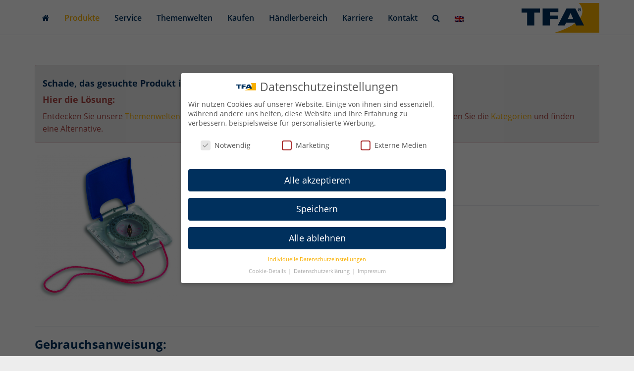

--- FILE ---
content_type: text/html; charset=UTF-8
request_url: https://www.tfa-dostmann.de/produkt/kompass-42-1006/
body_size: 54355
content:
<!DOCTYPE html>
<html lang="de-DE">
	<head><meta charset="utf-8"><script>if(navigator.userAgent.match(/MSIE|Internet Explorer/i)||navigator.userAgent.match(/Trident\/7\..*?rv:11/i)){var href=document.location.href;if(!href.match(/[?&]nowprocket/)){if(href.indexOf("?")==-1){if(href.indexOf("#")==-1){document.location.href=href+"?nowprocket=1"}else{document.location.href=href.replace("#","?nowprocket=1#")}}else{if(href.indexOf("#")==-1){document.location.href=href+"&nowprocket=1"}else{document.location.href=href.replace("#","&nowprocket=1#")}}}}</script><script>(()=>{class RocketLazyLoadScripts{constructor(){this.v="2.0.4",this.userEvents=["keydown","keyup","mousedown","mouseup","mousemove","mouseover","mouseout","touchmove","touchstart","touchend","touchcancel","wheel","click","dblclick","input"],this.attributeEvents=["onblur","onclick","oncontextmenu","ondblclick","onfocus","onmousedown","onmouseenter","onmouseleave","onmousemove","onmouseout","onmouseover","onmouseup","onmousewheel","onscroll","onsubmit"]}async t(){this.i(),this.o(),/iP(ad|hone)/.test(navigator.userAgent)&&this.h(),this.u(),this.l(this),this.m(),this.k(this),this.p(this),this._(),await Promise.all([this.R(),this.L()]),this.lastBreath=Date.now(),this.S(this),this.P(),this.D(),this.O(),this.M(),await this.C(this.delayedScripts.normal),await this.C(this.delayedScripts.defer),await this.C(this.delayedScripts.async),await this.T(),await this.F(),await this.j(),await this.A(),window.dispatchEvent(new Event("rocket-allScriptsLoaded")),this.everythingLoaded=!0,this.lastTouchEnd&&await new Promise(t=>setTimeout(t,500-Date.now()+this.lastTouchEnd)),this.I(),this.H(),this.U(),this.W()}i(){this.CSPIssue=sessionStorage.getItem("rocketCSPIssue"),document.addEventListener("securitypolicyviolation",t=>{this.CSPIssue||"script-src-elem"!==t.violatedDirective||"data"!==t.blockedURI||(this.CSPIssue=!0,sessionStorage.setItem("rocketCSPIssue",!0))},{isRocket:!0})}o(){window.addEventListener("pageshow",t=>{this.persisted=t.persisted,this.realWindowLoadedFired=!0},{isRocket:!0}),window.addEventListener("pagehide",()=>{this.onFirstUserAction=null},{isRocket:!0})}h(){let t;function e(e){t=e}window.addEventListener("touchstart",e,{isRocket:!0}),window.addEventListener("touchend",function i(o){o.changedTouches[0]&&t.changedTouches[0]&&Math.abs(o.changedTouches[0].pageX-t.changedTouches[0].pageX)<10&&Math.abs(o.changedTouches[0].pageY-t.changedTouches[0].pageY)<10&&o.timeStamp-t.timeStamp<200&&(window.removeEventListener("touchstart",e,{isRocket:!0}),window.removeEventListener("touchend",i,{isRocket:!0}),"INPUT"===o.target.tagName&&"text"===o.target.type||(o.target.dispatchEvent(new TouchEvent("touchend",{target:o.target,bubbles:!0})),o.target.dispatchEvent(new MouseEvent("mouseover",{target:o.target,bubbles:!0})),o.target.dispatchEvent(new PointerEvent("click",{target:o.target,bubbles:!0,cancelable:!0,detail:1,clientX:o.changedTouches[0].clientX,clientY:o.changedTouches[0].clientY})),event.preventDefault()))},{isRocket:!0})}q(t){this.userActionTriggered||("mousemove"!==t.type||this.firstMousemoveIgnored?"keyup"===t.type||"mouseover"===t.type||"mouseout"===t.type||(this.userActionTriggered=!0,this.onFirstUserAction&&this.onFirstUserAction()):this.firstMousemoveIgnored=!0),"click"===t.type&&t.preventDefault(),t.stopPropagation(),t.stopImmediatePropagation(),"touchstart"===this.lastEvent&&"touchend"===t.type&&(this.lastTouchEnd=Date.now()),"click"===t.type&&(this.lastTouchEnd=0),this.lastEvent=t.type,t.composedPath&&t.composedPath()[0].getRootNode()instanceof ShadowRoot&&(t.rocketTarget=t.composedPath()[0]),this.savedUserEvents.push(t)}u(){this.savedUserEvents=[],this.userEventHandler=this.q.bind(this),this.userEvents.forEach(t=>window.addEventListener(t,this.userEventHandler,{passive:!1,isRocket:!0})),document.addEventListener("visibilitychange",this.userEventHandler,{isRocket:!0})}U(){this.userEvents.forEach(t=>window.removeEventListener(t,this.userEventHandler,{passive:!1,isRocket:!0})),document.removeEventListener("visibilitychange",this.userEventHandler,{isRocket:!0}),this.savedUserEvents.forEach(t=>{(t.rocketTarget||t.target).dispatchEvent(new window[t.constructor.name](t.type,t))})}m(){const t="return false",e=Array.from(this.attributeEvents,t=>"data-rocket-"+t),i="["+this.attributeEvents.join("],[")+"]",o="[data-rocket-"+this.attributeEvents.join("],[data-rocket-")+"]",s=(e,i,o)=>{o&&o!==t&&(e.setAttribute("data-rocket-"+i,o),e["rocket"+i]=new Function("event",o),e.setAttribute(i,t))};new MutationObserver(t=>{for(const n of t)"attributes"===n.type&&(n.attributeName.startsWith("data-rocket-")||this.everythingLoaded?n.attributeName.startsWith("data-rocket-")&&this.everythingLoaded&&this.N(n.target,n.attributeName.substring(12)):s(n.target,n.attributeName,n.target.getAttribute(n.attributeName))),"childList"===n.type&&n.addedNodes.forEach(t=>{if(t.nodeType===Node.ELEMENT_NODE)if(this.everythingLoaded)for(const i of[t,...t.querySelectorAll(o)])for(const t of i.getAttributeNames())e.includes(t)&&this.N(i,t.substring(12));else for(const e of[t,...t.querySelectorAll(i)])for(const t of e.getAttributeNames())this.attributeEvents.includes(t)&&s(e,t,e.getAttribute(t))})}).observe(document,{subtree:!0,childList:!0,attributeFilter:[...this.attributeEvents,...e]})}I(){this.attributeEvents.forEach(t=>{document.querySelectorAll("[data-rocket-"+t+"]").forEach(e=>{this.N(e,t)})})}N(t,e){const i=t.getAttribute("data-rocket-"+e);i&&(t.setAttribute(e,i),t.removeAttribute("data-rocket-"+e))}k(t){Object.defineProperty(HTMLElement.prototype,"onclick",{get(){return this.rocketonclick||null},set(e){this.rocketonclick=e,this.setAttribute(t.everythingLoaded?"onclick":"data-rocket-onclick","this.rocketonclick(event)")}})}S(t){function e(e,i){let o=e[i];e[i]=null,Object.defineProperty(e,i,{get:()=>o,set(s){t.everythingLoaded?o=s:e["rocket"+i]=o=s}})}e(document,"onreadystatechange"),e(window,"onload"),e(window,"onpageshow");try{Object.defineProperty(document,"readyState",{get:()=>t.rocketReadyState,set(e){t.rocketReadyState=e},configurable:!0}),document.readyState="loading"}catch(t){console.log("WPRocket DJE readyState conflict, bypassing")}}l(t){this.originalAddEventListener=EventTarget.prototype.addEventListener,this.originalRemoveEventListener=EventTarget.prototype.removeEventListener,this.savedEventListeners=[],EventTarget.prototype.addEventListener=function(e,i,o){o&&o.isRocket||!t.B(e,this)&&!t.userEvents.includes(e)||t.B(e,this)&&!t.userActionTriggered||e.startsWith("rocket-")||t.everythingLoaded?t.originalAddEventListener.call(this,e,i,o):(t.savedEventListeners.push({target:this,remove:!1,type:e,func:i,options:o}),"mouseenter"!==e&&"mouseleave"!==e||t.originalAddEventListener.call(this,e,t.savedUserEvents.push,o))},EventTarget.prototype.removeEventListener=function(e,i,o){o&&o.isRocket||!t.B(e,this)&&!t.userEvents.includes(e)||t.B(e,this)&&!t.userActionTriggered||e.startsWith("rocket-")||t.everythingLoaded?t.originalRemoveEventListener.call(this,e,i,o):t.savedEventListeners.push({target:this,remove:!0,type:e,func:i,options:o})}}J(t,e){this.savedEventListeners=this.savedEventListeners.filter(i=>{let o=i.type,s=i.target||window;return e!==o||t!==s||(this.B(o,s)&&(i.type="rocket-"+o),this.$(i),!1)})}H(){EventTarget.prototype.addEventListener=this.originalAddEventListener,EventTarget.prototype.removeEventListener=this.originalRemoveEventListener,this.savedEventListeners.forEach(t=>this.$(t))}$(t){t.remove?this.originalRemoveEventListener.call(t.target,t.type,t.func,t.options):this.originalAddEventListener.call(t.target,t.type,t.func,t.options)}p(t){let e;function i(e){return t.everythingLoaded?e:e.split(" ").map(t=>"load"===t||t.startsWith("load.")?"rocket-jquery-load":t).join(" ")}function o(o){function s(e){const s=o.fn[e];o.fn[e]=o.fn.init.prototype[e]=function(){return this[0]===window&&t.userActionTriggered&&("string"==typeof arguments[0]||arguments[0]instanceof String?arguments[0]=i(arguments[0]):"object"==typeof arguments[0]&&Object.keys(arguments[0]).forEach(t=>{const e=arguments[0][t];delete arguments[0][t],arguments[0][i(t)]=e})),s.apply(this,arguments),this}}if(o&&o.fn&&!t.allJQueries.includes(o)){const e={DOMContentLoaded:[],"rocket-DOMContentLoaded":[]};for(const t in e)document.addEventListener(t,()=>{e[t].forEach(t=>t())},{isRocket:!0});o.fn.ready=o.fn.init.prototype.ready=function(i){function s(){parseInt(o.fn.jquery)>2?setTimeout(()=>i.bind(document)(o)):i.bind(document)(o)}return"function"==typeof i&&(t.realDomReadyFired?!t.userActionTriggered||t.fauxDomReadyFired?s():e["rocket-DOMContentLoaded"].push(s):e.DOMContentLoaded.push(s)),o([])},s("on"),s("one"),s("off"),t.allJQueries.push(o)}e=o}t.allJQueries=[],o(window.jQuery),Object.defineProperty(window,"jQuery",{get:()=>e,set(t){o(t)}})}P(){const t=new Map;document.write=document.writeln=function(e){const i=document.currentScript,o=document.createRange(),s=i.parentElement;let n=t.get(i);void 0===n&&(n=i.nextSibling,t.set(i,n));const c=document.createDocumentFragment();o.setStart(c,0),c.appendChild(o.createContextualFragment(e)),s.insertBefore(c,n)}}async R(){return new Promise(t=>{this.userActionTriggered?t():this.onFirstUserAction=t})}async L(){return new Promise(t=>{document.addEventListener("DOMContentLoaded",()=>{this.realDomReadyFired=!0,t()},{isRocket:!0})})}async j(){return this.realWindowLoadedFired?Promise.resolve():new Promise(t=>{window.addEventListener("load",t,{isRocket:!0})})}M(){this.pendingScripts=[];this.scriptsMutationObserver=new MutationObserver(t=>{for(const e of t)e.addedNodes.forEach(t=>{"SCRIPT"!==t.tagName||t.noModule||t.isWPRocket||this.pendingScripts.push({script:t,promise:new Promise(e=>{const i=()=>{const i=this.pendingScripts.findIndex(e=>e.script===t);i>=0&&this.pendingScripts.splice(i,1),e()};t.addEventListener("load",i,{isRocket:!0}),t.addEventListener("error",i,{isRocket:!0}),setTimeout(i,1e3)})})})}),this.scriptsMutationObserver.observe(document,{childList:!0,subtree:!0})}async F(){await this.X(),this.pendingScripts.length?(await this.pendingScripts[0].promise,await this.F()):this.scriptsMutationObserver.disconnect()}D(){this.delayedScripts={normal:[],async:[],defer:[]},document.querySelectorAll("script[type$=rocketlazyloadscript]").forEach(t=>{t.hasAttribute("data-rocket-src")?t.hasAttribute("async")&&!1!==t.async?this.delayedScripts.async.push(t):t.hasAttribute("defer")&&!1!==t.defer||"module"===t.getAttribute("data-rocket-type")?this.delayedScripts.defer.push(t):this.delayedScripts.normal.push(t):this.delayedScripts.normal.push(t)})}async _(){await this.L();let t=[];document.querySelectorAll("script[type$=rocketlazyloadscript][data-rocket-src]").forEach(e=>{let i=e.getAttribute("data-rocket-src");if(i&&!i.startsWith("data:")){i.startsWith("//")&&(i=location.protocol+i);try{const o=new URL(i).origin;o!==location.origin&&t.push({src:o,crossOrigin:e.crossOrigin||"module"===e.getAttribute("data-rocket-type")})}catch(t){}}}),t=[...new Map(t.map(t=>[JSON.stringify(t),t])).values()],this.Y(t,"preconnect")}async G(t){if(await this.K(),!0!==t.noModule||!("noModule"in HTMLScriptElement.prototype))return new Promise(e=>{let i;function o(){(i||t).setAttribute("data-rocket-status","executed"),e()}try{if(navigator.userAgent.includes("Firefox/")||""===navigator.vendor||this.CSPIssue)i=document.createElement("script"),[...t.attributes].forEach(t=>{let e=t.nodeName;"type"!==e&&("data-rocket-type"===e&&(e="type"),"data-rocket-src"===e&&(e="src"),i.setAttribute(e,t.nodeValue))}),t.text&&(i.text=t.text),t.nonce&&(i.nonce=t.nonce),i.hasAttribute("src")?(i.addEventListener("load",o,{isRocket:!0}),i.addEventListener("error",()=>{i.setAttribute("data-rocket-status","failed-network"),e()},{isRocket:!0}),setTimeout(()=>{i.isConnected||e()},1)):(i.text=t.text,o()),i.isWPRocket=!0,t.parentNode.replaceChild(i,t);else{const i=t.getAttribute("data-rocket-type"),s=t.getAttribute("data-rocket-src");i?(t.type=i,t.removeAttribute("data-rocket-type")):t.removeAttribute("type"),t.addEventListener("load",o,{isRocket:!0}),t.addEventListener("error",i=>{this.CSPIssue&&i.target.src.startsWith("data:")?(console.log("WPRocket: CSP fallback activated"),t.removeAttribute("src"),this.G(t).then(e)):(t.setAttribute("data-rocket-status","failed-network"),e())},{isRocket:!0}),s?(t.fetchPriority="high",t.removeAttribute("data-rocket-src"),t.src=s):t.src="data:text/javascript;base64,"+window.btoa(unescape(encodeURIComponent(t.text)))}}catch(i){t.setAttribute("data-rocket-status","failed-transform"),e()}});t.setAttribute("data-rocket-status","skipped")}async C(t){const e=t.shift();return e?(e.isConnected&&await this.G(e),this.C(t)):Promise.resolve()}O(){this.Y([...this.delayedScripts.normal,...this.delayedScripts.defer,...this.delayedScripts.async],"preload")}Y(t,e){this.trash=this.trash||[];let i=!0;var o=document.createDocumentFragment();t.forEach(t=>{const s=t.getAttribute&&t.getAttribute("data-rocket-src")||t.src;if(s&&!s.startsWith("data:")){const n=document.createElement("link");n.href=s,n.rel=e,"preconnect"!==e&&(n.as="script",n.fetchPriority=i?"high":"low"),t.getAttribute&&"module"===t.getAttribute("data-rocket-type")&&(n.crossOrigin=!0),t.crossOrigin&&(n.crossOrigin=t.crossOrigin),t.integrity&&(n.integrity=t.integrity),t.nonce&&(n.nonce=t.nonce),o.appendChild(n),this.trash.push(n),i=!1}}),document.head.appendChild(o)}W(){this.trash.forEach(t=>t.remove())}async T(){try{document.readyState="interactive"}catch(t){}this.fauxDomReadyFired=!0;try{await this.K(),this.J(document,"readystatechange"),document.dispatchEvent(new Event("rocket-readystatechange")),await this.K(),document.rocketonreadystatechange&&document.rocketonreadystatechange(),await this.K(),this.J(document,"DOMContentLoaded"),document.dispatchEvent(new Event("rocket-DOMContentLoaded")),await this.K(),this.J(window,"DOMContentLoaded"),window.dispatchEvent(new Event("rocket-DOMContentLoaded"))}catch(t){console.error(t)}}async A(){try{document.readyState="complete"}catch(t){}try{await this.K(),this.J(document,"readystatechange"),document.dispatchEvent(new Event("rocket-readystatechange")),await this.K(),document.rocketonreadystatechange&&document.rocketonreadystatechange(),await this.K(),this.J(window,"load"),window.dispatchEvent(new Event("rocket-load")),await this.K(),window.rocketonload&&window.rocketonload(),await this.K(),this.allJQueries.forEach(t=>t(window).trigger("rocket-jquery-load")),await this.K(),this.J(window,"pageshow");const t=new Event("rocket-pageshow");t.persisted=this.persisted,window.dispatchEvent(t),await this.K(),window.rocketonpageshow&&window.rocketonpageshow({persisted:this.persisted})}catch(t){console.error(t)}}async K(){Date.now()-this.lastBreath>45&&(await this.X(),this.lastBreath=Date.now())}async X(){return document.hidden?new Promise(t=>setTimeout(t)):new Promise(t=>requestAnimationFrame(t))}B(t,e){return e===document&&"readystatechange"===t||(e===document&&"DOMContentLoaded"===t||(e===window&&"DOMContentLoaded"===t||(e===window&&"load"===t||e===window&&"pageshow"===t)))}static run(){(new RocketLazyLoadScripts).t()}}RocketLazyLoadScripts.run()})();</script>
		
		<meta name="viewport" content="width=device-width, initial-scale=1.0, maximum-scale=1.0, user-scalable=no"/>
		<meta http-equiv="X-UA-Compatible" content="IE=edge,chrome=1">
        <link rel="apple-touch-icon" sizes="180x180" href="https://www.tfa-dostmann.de/wp-content/themes/tfa-dostmann/_/img/favicons/apple-touch-icon.png">
        <link rel="icon" type="image/png" sizes="32x32" href="https://www.tfa-dostmann.de/wp-content/themes/tfa-dostmann/_/img/favicons/favicon-32x32.png">
        <link rel="icon" type="image/png" sizes="16x16" href="https://www.tfa-dostmann.de/wp-content/themes/tfa-dostmann/_/img/favicons/favicon-16x16.png">
        <link rel="mask-icon" href="https://www.tfa-dostmann.de/wp-content/themes/tfa-dostmann/_/img/favicons/safari-pinned-tab.svg" color="#04305e">
        <meta name="msapplication-TileColor" content="#da532c">
        <meta name="msapplication-TileImage" content="https://www.tfa-dostmann.de/wp-content/themes/tfa-dostmann/_/img/favicons/mstile-144x144.png">
        <meta name="facebook-domain-verification" content="z8hluxuz7pfpeu7elifinbq2bepx7e" />
        <meta name="theme-color" content="#ffffff">
		<title>Kompass | TFA Dostmann</title>
<style id="rocket-critical-css">@-webkit-keyframes fa-spin{0%{-webkit-transform:rotate(0);transform:rotate(0)}100%{-webkit-transform:rotate(359deg);transform:rotate(359deg)}}@keyframes fa-spin{0%{-webkit-transform:rotate(0);transform:rotate(0)}100%{-webkit-transform:rotate(359deg);transform:rotate(359deg)}}body:after{content:url(https://www.tfa-dostmann.de/wp-content/plugins/instagram-feed/img/sbi-sprite.png);display:none}ul{box-sizing:border-box}:root{--wp--preset--font-size--normal:16px;--wp--preset--font-size--huge:42px}:root{--rpi-logo-g:url("data:image/svg+xml;utf8,%3Csvg xmlns='http://www.w3.org/2000/svg' viewBox='0 0 512 512'%3E%3Cpath d='M482.56 261.36c0-16.73-1.5-32.83-4.29-48.27H256v91.29h127.01c-5.47 29.5-22.1 54.49-47.09 71.23v59.21h76.27c44.63-41.09 70.37-101.59 70.37-173.46z' fill='%234285f4'/%3E%3Cpath d='M256 492c63.72 0 117.14-21.13 156.19-57.18l-76.27-59.21c-21.13 14.16-48.17 22.53-79.92 22.53-61.47 0-113.49-41.51-132.05-97.3H45.1v61.15c38.83 77.13 118.64 130.01 210.9 130.01z' fill='%2334a853'/%3E%3Cpath d='M123.95 300.84c-4.72-14.16-7.4-29.29-7.4-44.84s2.68-30.68 7.4-44.84V150.01H45.1C29.12 181.87 20 217.92 20 256c0 38.08 9.12 74.13 25.1 105.99l78.85-61.15z' fill='%23fbbc05'/%3E%3Cpath d='M256 113.86c34.65 0 65.76 11.91 90.22 35.29l67.69-67.69C373.03 43.39 319.61 20 256 20c-92.25 0-172.07 52.89-210.9 130.01l78.85 61.15c18.56-55.78 70.59-97.3 132.05-97.3z' fill='%23ea4335'/%3E%3C/svg%3E");--rpi-logo-f:url("data:image/svg+xml;utf8,%3Csvg xmlns='http://www.w3.org/2000/svg' viewBox='0 0 40 40'%3E%3Cstyle type='text/css'%3E.st0{fill:url(%23RPISVGID1)}.st1{fill:%23FFFFFF}%3C/style%3E%3ClinearGradient id='RPISVGID1' gradientUnits='userSpaceOnUse'%3E%3Cstop offset='0' style='stop-color:%230062E0'/%3E%3Cstop offset='1' style='stop-color:%2319AFFF'/%3E%3C/linearGradient%3E%3Cpath class='st0' d='M16.7,39.8C7.2,38.1,0,29.9,0,20C0,9,9,0,20,0s20,9,20,20c0,9.9-7.2,18.1-16.7,19.8l-1.1-0.9h-4.4L16.7,39.8z'/%3E%3Cpath d='M27.8,25.6l0.9-5.6h-5.3v-3.9c0-1.6,0.6-2.8,3-2.8h2.6V8.2c-1.4-0.2-3-0.4-4.4-0.4c-4.6,0-7.8,2.8-7.8,7.8V20 h-5v5.6h5v14.1c1.1,0.2,2.2,0.3,3.3,0.3c1.1,0,2.2-0.1,3.3-0.3V25.6H27.8z' class='st1'/%3E%3C/svg%3E");--rpi-logo-y:url("data:image/svg+xml;utf8,%3Csvg xmlns='http://www.w3.org/2000/svg' viewBox='0 0 512 512'%3E%3Cpath d='M317.119,340.347c-9.001,9.076-1.39,25.586-1.39,25.586l67.757,113.135c0,0,11.124,14.915,20.762,14.915 c9.683,0,19.246-7.952,19.246-7.952l53.567-76.567c0,0,5.395-9.658,5.52-18.12c0.193-12.034-17.947-15.33-17.947-15.33 l-126.816-40.726C337.815,335.292,325.39,331.994,317.119,340.347z M310.69,283.325c6.489,11.004,24.389,7.798,24.389,7.798 l126.532-36.982c0,0,17.242-7.014,19.704-16.363c2.415-9.352-2.845-20.637-2.845-20.637l-60.468-71.225 c0,0-5.24-9.006-16.113-9.912c-11.989-1.021-19.366,13.489-19.366,13.489l-71.494,112.505 C311.029,261.999,304.709,273.203,310.69,283.325z M250.91,239.461c14.9-3.668,17.265-25.314,17.265-25.314l-1.013-180.14 c0,0-2.247-22.222-12.232-28.246c-15.661-9.501-20.303-4.541-24.79-3.876l-105.05,39.033c0,0-10.288,3.404-15.646,11.988 c-7.651,12.163,7.775,29.972,7.775,29.972l109.189,148.831C226.407,231.708,237.184,242.852,250.91,239.461z M224.967,312.363 c0.376-13.894-16.682-22.239-16.682-22.239L95.37,233.079c0,0-16.732-6.899-24.855-2.091c-6.224,3.677-11.738,10.333-12.277,16.216 l-7.354,90.528c0,0-1.103,15.685,2.963,22.821c5.758,10.128,24.703,3.074,24.703,3.074L210.37,334.49 C215.491,331.048,224.471,330.739,224.967,312.363z M257.746,361.219c-11.315-5.811-24.856,6.224-24.856,6.224l-88.265,97.17 c0,0-11.012,14.858-8.212,23.982c2.639,8.552,7.007,12.802,13.187,15.797l88.642,27.982c0,0,10.747,2.231,18.884-0.127 c11.552-3.349,9.424-21.433,9.424-21.433l2.003-131.563C268.552,379.253,268.101,366.579,257.746,361.219z' fill='%23D80027'/%3E%3C/svg%3E");--rpi-star:url("data:image/svg+xml;utf8,%3Csvg xmlns='http://www.w3.org/2000/svg' viewBox='0 0 576 512'%3E%3Cpath d='M316.9 18C311.6 7 300.4 0 288.1 0s-23.4 7-28.8 18L195 150.3 51.4 171.5c-12 1.8-22 10.2-25.7 21.7s-.7 24.2 7.9 32.7L137.8 329 113.2 474.7c-2 12 3 24.2 12.9 31.3s23 8 33.8 2.3l128.3-68.5 128.3 68.5c10.8 5.7 23.9 4.9 33.8-2.3s14.9-19.3 12.9-31.3L438.5 329 542.7 225.9c8.6-8.5 11.7-21.2 7.9-32.7s-13.7-19.9-25.7-21.7L381.2 150.3 316.9 18z'/%3E%3C/svg%3E") no-repeat center/contain;--rpi-star-h:url("data:image/svg+xml;utf8,%3Csvg xmlns='http://www.w3.org/2000/svg' viewBox='0 0 576 512'%3E%3Cpath d='M288 376.4l.1-.1 26.4 14.1 85.2 45.5-16.5-97.6-4.8-28.7 20.7-20.5 70.1-69.3-96.1-14.2-29.3-4.3-12.9-26.6L288.1 86.9l-.1 .3V376.4zm175.1 98.3c2 12-3 24.2-12.9 31.3s-23 8-33.8 2.3L288.1 439.8 159.8 508.3C149 514 135.9 513.1 126 506s-14.9-19.3-12.9-31.3L137.8 329 33.6 225.9c-8.6-8.5-11.7-21.2-7.9-32.7s13.7-19.9 25.7-21.7L195 150.3 259.4 18c5.4-11 16.5-18 28.8-18s23.4 7 28.8 18l64.3 132.3 143.6 21.2c12 1.8 22 10.2 25.7 21.7s.7 24.2-7.9 32.7L438.5 329l24.6 145.7z'/%3E%3C/svg%3E") no-repeat center/contain;--rpi-star-o:url("data:image/svg+xml;utf8,%3Csvg xmlns='http://www.w3.org/2000/svg' viewBox='0 0 576 512'%3E%3Cpath d='M287.9 0c9.2 0 17.6 5.2 21.6 13.5l68.6 141.3 153.2 22.6c9 1.3 16.5 7.6 19.3 16.3s.5 18.1-5.9 24.5L433.6 328.4l26.2 155.6c1.5 9-2.2 18.1-9.7 23.5s-17.3 6-25.3 1.7l-137-73.2L151 509.1c-8.1 4.3-17.9 3.7-25.3-1.7s-11.2-14.5-9.7-23.5l26.2-155.6L31.1 218.2c-6.5-6.4-8.7-15.9-5.9-24.5s10.3-14.9 19.3-16.3l153.2-22.6L266.3 13.5C270.4 5.2 278.7 0 287.9 0zm0 79L235.4 187.2c-3.5 7.1-10.2 12.1-18.1 13.3L99 217.9 184.9 303c5.5 5.5 8.1 13.3 6.8 21L171.4 443.7l105.2-56.2c7.1-3.8 15.6-3.8 22.6 0l105.2 56.2L384.2 324.1c-1.3-7.7 1.2-15.5 6.8-21l85.9-85.1L358.6 200.5c-7.8-1.2-14.6-6.1-18.1-13.3L287.9 79z'/%3E%3C/svg%3E") no-repeat center/contain;--rpi-star-yelp0:rgba(200, 201, 202, 0.48);--rpi-star-yelp1:#ffcc4b;--rpi-star-yelp2:#ffad48;--rpi-star-yelp3:#ff8742;--rpi-star-yelp4:#ff643d;--rpi-star-yelp5:#fb433c;--rpi-prev:url("data:image/svg+xml;utf8,%3Csvg xmlns='http://www.w3.org/2000/svg' width='24' height='24' viewBox='0 0 24 24' fill='none' stroke='currentColor' stroke-width='2' stroke-linecap='round' stroke-linejoin='round'%3E%3Cpath d='m15 18-6-6 6-6'%3E%3C/path%3E%3C/svg%3E") no-repeat center/contain;--rpi-next:url("data:image/svg+xml;utf8,%3Csvg xmlns='http://www.w3.org/2000/svg' width='24' height='24' viewBox='0 0 24 24' fill='none' stroke='currentColor' stroke-width='2' stroke-linecap='round' stroke-linejoin='round'%3E%3Cpath d='m9 18 6-6-6-6'%3E%3C/path%3E%3C/svg%3E") no-repeat center/contain;--rpi-ai:url("data:image/svg+xml;utf8,%3Csvg xmlns='http://www.w3.org/2000/svg' viewBox='0 0 144 144'%3E%3ClinearGradient id='a' gradientUnits='userSpaceOnUse' x1='45.724' y1='51.844' x2='110.864' y2='106.764' gradientTransform='matrix(1 0 0 -1 0 146)'%3E%3Cstop offset='0' style='stop-color:%23217bfd'%3E%3C/stop%3E%3Cstop offset='.27' style='stop-color:%23078eca'%3E%3C/stop%3E%3Cstop offset='.777' style='stop-color:%23a190fe'%3E%3C/stop%3E%3Cstop offset='1' style='stop-color:%23bd99fa'%3E%3C/stop%3E%3C/linearGradient%3E%3Cpath fill='url(https://www.tfa-dostmann.de/wp-content/plugins/business-reviews-bundle/assets/css/%23a)' d='M143.72 71.72c-9.88 0-19-1.87-27.68-5.56-8.69-3.81-16.35-9-22.77-15.42-6.42-6.42-11.61-14.09-15.42-22.77-3.69-8.68-5.56-17.81-5.56-27.68A.29.29 0 0 0 72 0a.28.28 0 0 0-.28.28c0 9.87-1.93 19-5.74 27.68-3.69 8.69-8.82 16.35-15.24 22.77-6.42 6.42-14.09 11.61-22.77 15.42-8.68 3.69-17.81 5.56-27.69 5.56-.15.01-.28.14-.28.29 0 .16.13.28.28.28 9.87 0 19 1.93 27.69 5.74 8.69 3.69 16.35 8.82 22.77 15.24 6.42 6.43 11.55 14.09 15.24 22.78 3.81 8.68 5.74 17.8 5.74 27.68a.28.28 0 1 0 .56 0c0-9.88 1.87-19 5.56-27.68 3.81-8.69 9-16.35 15.42-22.78 6.42-6.42 14.08-11.55 22.77-15.24 8.68-3.81 17.81-5.74 27.68-5.74.16 0 .28-.13.28-.28a.271.271 0 0 0-.27-.28z'%3E%3C/path%3E%3C/svg%3E")}@font-face{font-display:swap;font-family:'Open Sans';font-style:normal;font-weight:400;src:url(https://www.tfa-dostmann.de/wp-content/themes/tfa-dostmann/_/fonts/open-sans-v15-latin-regular.eot);src:local('Open Sans Regular'),local('OpenSans-Regular'),url(https://www.tfa-dostmann.de/wp-content/themes/tfa-dostmann/_/fonts/open-sans-v15-latin-regular.eot?#iefix) format('embedded-opentype'),url(https://www.tfa-dostmann.de/wp-content/themes/tfa-dostmann/_/fonts/open-sans-v15-latin-regular.woff2) format('woff2'),url(https://www.tfa-dostmann.de/wp-content/themes/tfa-dostmann/_/fonts/open-sans-v15-latin-regular.woff) format('woff'),url(https://www.tfa-dostmann.de/wp-content/themes/tfa-dostmann/_/fonts/open-sans-v15-latin-regular.ttf) format('truetype'),url(https://www.tfa-dostmann.de/wp-content/themes/tfa-dostmann/_/fonts/open-sans-v15-latin-regular.svg#OpenSans) format('svg')}@font-face{font-display:swap;font-family:'Open Sans';font-style:normal;font-weight:600;src:url(https://www.tfa-dostmann.de/wp-content/themes/tfa-dostmann/_/fonts/open-sans-v15-latin-600.eot);src:local('Open Sans SemiBold'),local('OpenSans-SemiBold'),url(https://www.tfa-dostmann.de/wp-content/themes/tfa-dostmann/_/fonts/open-sans-v15-latin-600.eot?#iefix) format('embedded-opentype'),url(https://www.tfa-dostmann.de/wp-content/themes/tfa-dostmann/_/fonts/open-sans-v15-latin-600.woff2) format('woff2'),url(https://www.tfa-dostmann.de/wp-content/themes/tfa-dostmann/_/fonts/open-sans-v15-latin-600.woff) format('woff'),url(https://www.tfa-dostmann.de/wp-content/themes/tfa-dostmann/_/fonts/open-sans-v15-latin-600.ttf) format('truetype'),url(https://www.tfa-dostmann.de/wp-content/themes/tfa-dostmann/_/fonts/open-sans-v15-latin-600.svg#OpenSans) format('svg')}@font-face{font-display:swap;font-family:'Open Sans';font-style:normal;font-weight:700;src:url(https://www.tfa-dostmann.de/wp-content/themes/tfa-dostmann/_/fonts/open-sans-v15-latin-700.eot);src:local('Open Sans Bold'),local('OpenSans-Bold'),url(https://www.tfa-dostmann.de/wp-content/themes/tfa-dostmann/_/fonts/open-sans-v15-latin-700.eot?#iefix) format('embedded-opentype'),url(https://www.tfa-dostmann.de/wp-content/themes/tfa-dostmann/_/fonts/open-sans-v15-latin-700.woff2) format('woff2'),url(https://www.tfa-dostmann.de/wp-content/themes/tfa-dostmann/_/fonts/open-sans-v15-latin-700.woff) format('woff'),url(https://www.tfa-dostmann.de/wp-content/themes/tfa-dostmann/_/fonts/open-sans-v15-latin-700.ttf) format('truetype'),url(https://www.tfa-dostmann.de/wp-content/themes/tfa-dostmann/_/fonts/open-sans-v15-latin-700.svg#OpenSans) format('svg')}@font-face{font-display:swap;font-family:'Open Sans';font-style:normal;font-weight:800;src:url(https://www.tfa-dostmann.de/wp-content/themes/tfa-dostmann/_/fonts/open-sans-v15-latin-800.eot);src:local('Open Sans ExtraBold'),local('OpenSans-ExtraBold'),url(https://www.tfa-dostmann.de/wp-content/themes/tfa-dostmann/_/fonts/open-sans-v15-latin-800.eot?#iefix) format('embedded-opentype'),url(https://www.tfa-dostmann.de/wp-content/themes/tfa-dostmann/_/fonts/open-sans-v15-latin-800.woff2) format('woff2'),url(https://www.tfa-dostmann.de/wp-content/themes/tfa-dostmann/_/fonts/open-sans-v15-latin-800.woff) format('woff'),url(https://www.tfa-dostmann.de/wp-content/themes/tfa-dostmann/_/fonts/open-sans-v15-latin-800.ttf) format('truetype'),url(https://www.tfa-dostmann.de/wp-content/themes/tfa-dostmann/_/fonts/open-sans-v15-latin-800.svg#OpenSans) format('svg')}@font-face{font-display:swap;font-family:'FontAwesome';src:url(https://www.tfa-dostmann.de/wp-content/themes/tfa-dostmann/_/fonts/fontawesome-webfont.eot?v=4.7.0);src:url(https://www.tfa-dostmann.de/wp-content/themes/tfa-dostmann/_/fonts/fontawesome-webfont.eot?#iefix&v=4.7.0) format('embedded-opentype'),url(https://www.tfa-dostmann.de/wp-content/themes/tfa-dostmann/_/fonts/fontawesome-webfont.woff2?v=4.7.0) format('woff2'),url(https://www.tfa-dostmann.de/wp-content/themes/tfa-dostmann/_/fonts/fontawesome-webfont.woff?v=4.7.0) format('woff'),url(https://www.tfa-dostmann.de/wp-content/themes/tfa-dostmann/_/fonts/fontawesome-webfont.ttf?v=4.7.0) format('truetype'),url(https://www.tfa-dostmann.de/wp-content/themes/tfa-dostmann/_/fonts/fontawesome-webfont.svg?v=4.7.0#fontawesomeregular) format('svg');font-weight:normal;font-style:normal}.fa{display:inline-block;font:normal normal normal 14px/1 FontAwesome;font-size:inherit;text-rendering:auto;-webkit-font-smoothing:antialiased;-moz-osx-font-smoothing:grayscale}.fa-4x{font-size:4em}.fa-spin{-webkit-animation:fa-spin 2s infinite linear;animation:fa-spin 2s infinite linear}@-webkit-keyframes fa-spin{0%{-webkit-transform:rotate(0deg);transform:rotate(0deg)}100%{-webkit-transform:rotate(359deg);transform:rotate(359deg)}}@keyframes fa-spin{0%{-webkit-transform:rotate(0deg);transform:rotate(0deg)}100%{-webkit-transform:rotate(359deg);transform:rotate(359deg)}}.fa-search:before{content:"\f002"}.fa-home:before{content:"\f015"}.fa-chevron-up:before{content:"\f077"}.fa-spinner:before{content:"\f110"}.sr-only{position:absolute;width:1px;height:1px;padding:0;margin:-1px;overflow:hidden;clip:rect(0,0,0,0);border:0}html{font-family:sans-serif;-webkit-text-size-adjust:100%;-ms-text-size-adjust:100%}body{margin:0}article,header,nav{display:block}a{background-color:transparent}b{font-weight:700}h1{margin:.67em 0;font-size:2em}img{border:0}hr{height:0;-webkit-box-sizing:content-box;-moz-box-sizing:content-box;box-sizing:content-box}button,input,select{margin:0;font:inherit;color:inherit}button{overflow:visible}button,select{text-transform:none}button{-webkit-appearance:button}button::-moz-focus-inner,input::-moz-focus-inner{padding:0;border:0}input{line-height:normal}input[type=checkbox]{-webkit-box-sizing:border-box;-moz-box-sizing:border-box;box-sizing:border-box;padding:0}fieldset{padding:.35em .625em .75em;margin:0 2px;border:1px solid silver}legend{padding:0;border:0}table{border-spacing:0;border-collapse:collapse}td,th{padding:0}@font-face{font-display:swap;font-family:'Glyphicons Halflings';src:url(https://www.tfa-dostmann.de/wp-content/themes/tfa-dostmann/_/fonts/glyphicons-halflings-regular.eot);src:url(https://www.tfa-dostmann.de/wp-content/themes/tfa-dostmann/_/fonts/glyphicons-halflings-regular.eot?#iefix) format('embedded-opentype'),url(https://www.tfa-dostmann.de/wp-content/themes/tfa-dostmann/_/fonts/glyphicons-halflings-regular.woff2) format('woff2'),url(https://www.tfa-dostmann.de/wp-content/themes/tfa-dostmann/_/fonts/glyphicons-halflings-regular.woff) format('woff'),url(https://www.tfa-dostmann.de/wp-content/themes/tfa-dostmann/_/fonts/glyphicons-halflings-regular.ttf) format('truetype'),url(https://www.tfa-dostmann.de/wp-content/themes/tfa-dostmann/_/fonts/glyphicons-halflings-regular.svg#glyphicons_halflingsregular) format('svg')}.glyphicon{position:relative;top:1px;display:inline-block;font-family:'Glyphicons Halflings',sans-serif;font-style:normal;font-weight:400;line-height:1;-webkit-font-smoothing:antialiased;-moz-osx-font-smoothing:grayscale}.glyphicon-search:before{content:"\e003"}*{-webkit-box-sizing:border-box;-moz-box-sizing:border-box;box-sizing:border-box}:after,:before{-webkit-box-sizing:border-box;-moz-box-sizing:border-box;box-sizing:border-box}html{font-size:10px}body{font-family:"Helvetica Neue",Helvetica,Arial,sans-serif;font-size:14px;line-height:1.42857143;color:#333;background-color:#fff}button,input,select{font-family:inherit;font-size:inherit;line-height:inherit}a{color:#337ab7;text-decoration:none}a:focus{color:#23527c;text-decoration:underline}a:focus{outline:5px auto -webkit-focus-ring-color;outline-offset:-2px}img{vertical-align:middle}.img-responsive{display:block;max-width:100%;height:auto}hr{margin-top:20px;margin-bottom:20px;border:0;border-top:1px solid #eee}.sr-only{position:absolute;width:1px;height:1px;padding:0;margin:-1px;overflow:hidden;clip:rect(0,0,0,0);border:0}.h4,h1,h2,h4{font-family:inherit;font-weight:500;line-height:1.1;color:inherit}h1,h2{margin-top:20px;margin-bottom:10px}.h4,h4{margin-top:10px;margin-bottom:10px}h1{font-size:36px}h2{font-size:30px}.h4,h4{font-size:18px}p{margin:0 0 10px}.text-right{text-align:right}.text-center{text-align:center}ul{margin-top:0;margin-bottom:10px}ul ul{margin-bottom:0}.container{padding-right:15px;padding-left:15px;margin-right:auto;margin-left:auto}@media (min-width:768px){.container{width:750px}}@media (min-width:992px){.container{width:970px}}@media (min-width:1200px){.container{width:1170px}}.row{margin-right:-15px;margin-left:-15px}.col-sm-10,.col-sm-2,.col-sm-4,.col-sm-5,.col-sm-6,.col-sm-7,.col-sm-8,.col-xs-4,.col-xs-8{position:relative;min-height:1px;padding-right:15px;padding-left:15px}.col-xs-4,.col-xs-8{float:left}.col-xs-8{width:66.66666667%}.col-xs-4{width:33.33333333%}@media (min-width:768px){.col-sm-10,.col-sm-2,.col-sm-4,.col-sm-5,.col-sm-6,.col-sm-7,.col-sm-8{float:left}.col-sm-10{width:83.33333333%}.col-sm-8{width:66.66666667%}.col-sm-7{width:58.33333333%}.col-sm-6{width:50%}.col-sm-5{width:41.66666667%}.col-sm-4{width:33.33333333%}.col-sm-2{width:16.66666667%}}table{background-color:transparent}th{text-align:left}.table{width:100%;max-width:100%;margin-bottom:20px}.table>tbody>tr>td{padding:8px;line-height:1.42857143;vertical-align:top;border-top:1px solid #ddd}.table-bordered{border:1px solid #ddd}.table-bordered>tbody>tr>td{border:1px solid #ddd}.table-responsive{min-height:.01%;overflow-x:auto}@media screen and (max-width:767px){.table-responsive{width:100%;margin-bottom:15px;overflow-y:hidden;-ms-overflow-style:-ms-autohiding-scrollbar;border:1px solid #ddd}.table-responsive>.table{margin-bottom:0}.table-responsive>.table>tbody>tr>td{white-space:nowrap}.table-responsive>.table-bordered{border:0}.table-responsive>.table-bordered>tbody>tr>td:first-child{border-left:0}.table-responsive>.table-bordered>tbody>tr>td:last-child{border-right:0}}fieldset{min-width:0;padding:0;margin:0;border:0}legend{display:block;width:100%;padding:0;margin-bottom:20px;font-size:21px;line-height:inherit;color:#333;border:0;border-bottom:1px solid #e5e5e5}label{display:inline-block;max-width:100%;margin-bottom:5px;font-weight:700}input[type=checkbox]{margin:4px 0 0;margin-top:1px \9;line-height:normal}.form-control{display:block;width:100%;height:34px;padding:6px 12px;font-size:14px;line-height:1.42857143;color:#555;background-color:#fff;background-image:none;border:1px solid #ccc;border-radius:4px;-webkit-box-shadow:inset 0 1px 1px rgba(0,0,0,.075);box-shadow:inset 0 1px 1px rgba(0,0,0,.075)}.form-control::-moz-placeholder{color:#999;opacity:1}.form-control:-ms-input-placeholder{color:#999}.form-control::-webkit-input-placeholder{color:#999}.form-control::-ms-expand{background-color:transparent;border:0}.btn{display:inline-block;padding:6px 12px;margin-bottom:0;font-size:14px;font-weight:400;line-height:1.42857143;text-align:center;vertical-align:middle;-ms-touch-action:manipulation;touch-action:manipulation;background-image:none;border:1px solid transparent;border-radius:4px}.btn-default{color:#333;background-color:#fff;border-color:#ccc}.btn-lg{padding:10px 16px;font-size:18px;line-height:1.3333333;border-radius:6px}.fade{opacity:0}.collapse{display:none}.caret{display:inline-block;width:0;height:0;margin-left:2px;vertical-align:middle;border-top:4px dashed;border-top:4px solid \9;border-right:4px solid transparent;border-left:4px solid transparent}.dropdown{position:relative}.dropdown-menu{position:absolute;top:100%;left:0;z-index:1000;display:none;float:left;min-width:160px;padding:5px 0;margin:2px 0 0;font-size:14px;text-align:left;list-style:none;background-color:#fff;-webkit-background-clip:padding-box;background-clip:padding-box;border:1px solid rgba(0,0,0,.15);border-radius:4px;-webkit-box-shadow:0 6px 12px rgba(0,0,0,.175);box-shadow:0 6px 12px rgba(0,0,0,.175)}.dropdown-menu>li>a{display:block;padding:3px 20px;clear:both;font-weight:400;line-height:1.42857143;color:#333;white-space:nowrap}.input-group{position:relative;display:table;border-collapse:separate}.input-group .form-control{position:relative;z-index:2;float:left;width:100%;margin-bottom:0}.input-group .form-control,.input-group-btn{display:table-cell}.input-group-btn{width:1%;white-space:nowrap;vertical-align:middle}.input-group .form-control:first-child{border-top-right-radius:0;border-bottom-right-radius:0}.input-group-btn:last-child>.btn{border-top-left-radius:0;border-bottom-left-radius:0}.input-group-btn{position:relative;font-size:0;white-space:nowrap}.input-group-btn>.btn{position:relative}.input-group-btn:last-child>.btn{z-index:2;margin-left:-1px}.nav{padding-left:0;margin-bottom:0;list-style:none}.nav>li{position:relative;display:block}.nav>li>a{position:relative;display:block;padding:10px 15px}.nav>li>a>img{max-width:none}.navbar{position:relative;min-height:50px;margin-bottom:20px;border:1px solid transparent}@media (min-width:768px){.navbar{border-radius:4px}}@media (min-width:768px){.navbar-header{float:left}}.navbar-collapse{padding-right:15px;padding-left:15px;overflow-x:visible;-webkit-overflow-scrolling:touch;border-top:1px solid transparent;-webkit-box-shadow:inset 0 1px 0 rgba(255,255,255,.1);box-shadow:inset 0 1px 0 rgba(255,255,255,.1)}@media (min-width:768px){.navbar-collapse{width:auto;border-top:0;-webkit-box-shadow:none;box-shadow:none}.navbar-collapse.collapse{display:block!important;height:auto!important;padding-bottom:0;overflow:visible!important}}.container>.navbar-collapse,.container>.navbar-header{margin-right:-15px;margin-left:-15px}@media (min-width:768px){.container>.navbar-collapse,.container>.navbar-header{margin-right:0;margin-left:0}}.navbar-brand{float:left;height:50px;padding:15px 15px;font-size:18px;line-height:20px}.navbar-brand>img{display:block}@media (min-width:768px){.navbar>.container .navbar-brand{margin-left:-15px}}.navbar-toggle{position:relative;float:right;padding:9px 10px;margin-top:8px;margin-right:15px;margin-bottom:8px;background-color:transparent;background-image:none;border:1px solid transparent;border-radius:4px}.navbar-toggle .icon-bar{display:block;width:22px;height:2px;border-radius:1px}.navbar-toggle .icon-bar+.icon-bar{margin-top:4px}@media (min-width:768px){.navbar-toggle{display:none}}.navbar-nav{margin:7.5px -15px}.navbar-nav>li>a{padding-top:10px;padding-bottom:10px;line-height:20px}@media (min-width:768px){.navbar-nav{float:left;margin:0}.navbar-nav>li{float:left}.navbar-nav>li>a{padding-top:15px;padding-bottom:15px}}.navbar-form{padding:10px 15px;margin-top:8px;margin-right:-15px;margin-bottom:8px;margin-left:-15px;border-top:1px solid transparent;border-bottom:1px solid transparent;-webkit-box-shadow:inset 0 1px 0 rgba(255,255,255,.1),0 1px 0 rgba(255,255,255,.1);box-shadow:inset 0 1px 0 rgba(255,255,255,.1),0 1px 0 rgba(255,255,255,.1)}@media (min-width:768px){.navbar-form .form-control{display:inline-block;width:auto;vertical-align:middle}.navbar-form .input-group{display:inline-table;vertical-align:middle}.navbar-form .input-group .form-control,.navbar-form .input-group .input-group-btn{width:auto}.navbar-form .input-group>.form-control{width:100%}}@media (min-width:768px){.navbar-form{width:auto;padding-top:0;padding-bottom:0;margin-right:0;margin-left:0;border:0;-webkit-box-shadow:none;box-shadow:none}}.navbar-nav>li>.dropdown-menu{margin-top:0;border-top-left-radius:0;border-top-right-radius:0}@media (min-width:768px){.navbar-right{float:right!important;margin-right:-15px}}.alert{padding:15px;margin-bottom:20px;border:1px solid transparent;border-radius:4px}.alert>ul{margin-bottom:0}.close{float:right;font-size:21px;font-weight:700;line-height:1;color:#000;text-shadow:0 1px 0 #fff;filter:alpha(opacity=20);opacity:.2}button.close{-webkit-appearance:none;padding:0;background:0 0;border:0}.modal{position:fixed;top:0;right:0;bottom:0;left:0;z-index:1050;display:none;overflow:hidden;-webkit-overflow-scrolling:touch;outline:0}.modal.fade .modal-dialog{-webkit-transform:translate(0,-25%);-ms-transform:translate(0,-25%);-o-transform:translate(0,-25%);transform:translate(0,-25%)}.modal-dialog{position:relative;width:auto;margin:10px}.modal-content{position:relative;background-color:#fff;-webkit-background-clip:padding-box;background-clip:padding-box;border:1px solid #999;border:1px solid rgba(0,0,0,.2);border-radius:6px;outline:0;-webkit-box-shadow:0 3px 9px rgba(0,0,0,.5);box-shadow:0 3px 9px rgba(0,0,0,.5)}.modal-header{padding:15px;border-bottom:1px solid #e5e5e5}.modal-header .close{margin-top:-2px}.modal-title{margin:0;line-height:1.42857143}.modal-body{position:relative;padding:15px}@media (min-width:768px){.modal-dialog{width:600px;margin:30px auto}.modal-content{-webkit-box-shadow:0 5px 15px rgba(0,0,0,.5);box-shadow:0 5px 15px rgba(0,0,0,.5)}}@media (min-width:992px){.modal-lg{width:900px}}.clearfix:after,.clearfix:before,.container:after,.container:before,.modal-header:after,.modal-header:before,.nav:after,.nav:before,.navbar-collapse:after,.navbar-collapse:before,.navbar-header:after,.navbar-header:before,.navbar:after,.navbar:before,.row:after,.row:before{display:table;content:" "}.clearfix:after,.container:after,.modal-header:after,.nav:after,.navbar-collapse:after,.navbar-header:after,.navbar:after,.row:after{clear:both}@-ms-viewport{width:device-width}.visible-xs{display:none!important}@media (max-width:767px){.visible-xs{display:block!important}}@media (max-width:767px){.hidden-xs{display:none!important}}@media (min-width:768px) and (max-width:991px){.hidden-sm{display:none!important}}@media (min-width:992px) and (max-width:1199px){.hidden-md{display:none!important}}@media (min-width:1200px){.hidden-lg{display:none!important}}:root{--orange:#f9b000;--blue:#00305d;--gray-dark:#00305d;--gray:#6f6f6f;--gray-light:#96999c;--border:#eaecf0;--nearwhite:#ededed;--danger:#d21717}html{position:relative;min-height:100%}@media (max-width:767px){html{font-size:14px}}@media (min-width:768px) and (max-width:991px){html{font-size:14px}}@media (min-width:992px) and (max-width:1199px){html{font-size:15px}}@media (min-width:1200px){html{font-size:16px}}body{border-top:1px solid #fff;font-family:'Open Sans',sans-serif;font-size:1rem;line-height:1.6;font-weight:400;color:#00305d;background:#ededed}a{color:#f9b000}a:focus{color:#f9b000}hr{margin-top:20px;margin-bottom:20px;border-color:#eaecf0}h1,h2,h4,.h4{font-family:'Open Sans',sans-serif;line-height:1.3;font-weight:700;color:#00305d}h1{font-size:2.00rem}h2{font-size:1.50rem}h4,.h4{font-size:1.125rem}#wrapper-fluid{max-width:1920px;margin:0 auto}.visible-xxs{display:none}@media (max-width:479px){.visible-xxs{display:block!important}}@-moz-document url-prefix(){fieldset{display:table-cell}}#header{background:#fff}#navigation{left:0;right:0;top:0;z-index:999;background:#fff;box-shadow:0 -1px 0 #eaecf0 inset}#navigation .navbar-header{float:none;width:100%;margin:0}#navigation .navbar-header .navbar-brand{float:right;height:50px;padding:5px 0;margin:0}#navigation .navbar-header .navbar-brand img{height:40px;width:auto}#navigation .navbar{border:none;border-radius:0;margin:0}#navigation .navbar .dropdown-menu{font-size:1rem}#navigation .navbar .navbar-nav>li>a{color:#00305d;font-weight:600}#navigation .navbar .navbar-nav>li>a .caret{display:none}#navigation .navbar .dropdown-menu>li>a{color:#00305d}@media (max-width:767px){#navigation .navbar{height:50px}#navigation .navbar .navbar-toggle{float:left;padding:9px 10px;margin:8px 0;background-color:#ededed;border-color:#ededed;border-radius:3px}#navigation .navbar .navbar-toggle .icon-bar{background:#96999c}#navigation .navbar .navbar-nav{margin:0 -15px}#navigation .navbar .navbar-nav>li{border-top:1px solid #eaecf0}#navigation .navbar .navbar-nav>li:first-of-type{border-top:0}#navigation .navbar .navbar-header{z-index:999;position:relative;background:#fff}#navigation .navbar .navbar-collapse{z-index:99;position:relative;background:#fff;border:none;max-height:70vh;box-shadow:0 5px 15px rgba(30,35,40,0.15)}#navigation .navbar .navbar-form{box-shadow:none}#navigation .navbar-header{margin:0 -15px;padding:0 15px;border-bottom:1px solid #eaecf0;width:auto}#navigation .dropdown:not(.open) .dropdown-menu{display:none!important}#navigation .navbar-form{margin:0 -15px;border-top:1px solid #eaecf0;border-top:1px solid #eaecf0;border-bottom:1px solid #eaecf0}}@media (min-width:768px){#navigation .navbar-header{float:right;width:auto}#navigation .navbar-collapse{float:left;margin:0;padding:0}#navigation .dropdown-menu{border:none;border-radius:0;min-width:200px;padding:10px 0;box-shadow:0 5px 15px rgba(30,35,40,0.15)}#navigation .dropdown-menu a{padding:5px 30px 5px 15px}#navigation .dropdown-submenu{position:relative}#navigation .dropdown-submenu>.dropdown-menu{top:0;left:100%;margin-top:-10px}#navigation .dropdown-submenu>a:after{display:block;content:" ";float:right;width:0;height:0;border-color:transparent;border-style:solid;border-width:5px 0 5px 5px;border-left-color:#96999c;margin-top:5px;margin-right:-15px}#navigation .dropdown-menu .caret{display:none}#navigation .navbar .navbar-nav>li.dropdown-search>.dropdown-menu{right:0;left:auto;padding:15px;min-width:250px;transform:translateX(25%)}}@media (min-width:768px) and (max-width:991px){#navigation .navbar .navbar-nav>li>a{padding:15px 7.5px}#navigation .navbar .navbar-nav>li>a .caret{display:none}}@media (min-width:992px) and (max-width:1199px){#navigation .navbar .navbar-nav>li>a{padding:15px 10px}}@media (min-width:1200px){#navigation .navbar-header .navbar-brand{height:70px}#navigation .navbar-header .navbar-brand img{height:60px}#navigation .navbar .navbar-nav{margin:10px 0}#navigation .navbar .navbar-nav>li>a{font-size:1rem}}body:not(.user-confirmed) .is-logged-in{display:none}#main #content{padding:30px 0}#content>:first-child,#content>article>:first-child,#content>.products>.row>div[class*="col-"]>:first-child{margin-top:0}#content>:last-child{margin-bottom:0}.form-control{color:#96999c;background-color:#fff;border-color:#d6d8dc;border-radius:0}.form-control::-moz-placeholder{color:#96999c}.form-control:-ms-input-placeholder{color:#96999c}.form-control::-webkit-input-placeholder{color:#96999c}.btn{font-size:1rem;border-radius:0;padding:6px 18px;outline:none!important}.btn-lg{font-size:1.125rem;padding:10px 24px}#searchform .btn{font-size:14px}.btn-xcore{color:#fff;background-color:#00305d;border-color:#00305d}.list-icon{list-style:none}.list-icon li{position:relative}.list-icon li:before{font-family:'Glyphicons Halflings',sans-serif;position:absolute;width:20px;text-align:center;left:-25px}.list-icon.list-icon-check li:before{content:"\e013";color:#7ab317}.alert-gray{background:#ededed}.table,.table>tbody>tr>td{border-color:#eaecf0}@media (min-width:768px){#main #content{padding:60px 0}}.single-products .alert-gray{margin-bottom:30px;border-radius:0}.single-products .alert-gray .list-icon{padding-left:30px}.single-products .alert-gray .list-icon li{margin-top:10px}.single-products .alert-gray .list-icon li:first-of-type{margin:0}.single-products .table-components{font-size:0.875rem}.single-products .table-components tbody tr td:first-of-type{color:#999;font-weight:600}.single-products .product-gallery .large{margin-bottom:30px}.single-products .product-gallery .large a.product-image-link{outline:none!important;display:block;background:#fff;box-shadow:0 5px 15px rgba(30,35,40,0.15);padding:15px;max-height:400px}.single-products .product-gallery .large a.product-image-link img{max-width:100%;max-height:360px;height:auto;width:auto;margin:0 auto}.single-products .product-gallery .thumbnails .item{padding:10px;margin-bottom:20px}.single-products .product-gallery .thumbnails .item a{display:flex;align-self:center;height:100px;background:#fff;box-shadow:0 0 0 1px #eaecf0;border-radius:0}.single-products .product-gallery .thumbnails .item a img{display:flex;align-self:center;max-width:100%;max-height:100px;height:auto;width:auto;margin:0 auto;padding:10px}.single-products h1{margin-top:0}.product-gallery .large{position:relative}.product-gallery .large .product-badge{width:150px;height:150px;overflow:hidden;position:absolute;z-index:100;top:-11px;left:-11px}.product-gallery .large .product-badge::before,.product-gallery .large .product-badge::after{position:absolute;z-index:-1;content:'';display:block;border:5px solid #00305d}.product-gallery .large .product-badge span{position:absolute;display:block;width:225px;padding:5px 0;background-color:#00305d;box-shadow:0 2px 1px rgba(0,0,0,.1);color:#fff;font-size:0.8rem;font-weight:700;text-shadow:0 1px 1px rgba(0,0,0,.2);text-transform:uppercase;text-align:center;border-top-color:transparent;border-left-color:transparent;right:-24px;top:39px;transform:rotate(-45deg)}.product-gallery .large .product-badge::before{top:0;right:13px}.product-gallery .large .product-badge::after{bottom:13px;left:0px}#footer-top hr{border-color:rgba(255,255,255,0.05)}#main{background:#fff}.single-products #main{padding-bottom:0}.totop{position:fixed;right:30px;bottom:30px;background-color:#091f4c;height:40px;width:40px;color:#fff;text-align:center;line-height:40px;font-size:25px}.totop i{position:relative;bottom:4px}@media (max-width:479px){.btn-block-xxs .btn-xcore{display:block;width:100%;margin-top:10px}}.btn-block-xxs .btn:first-of-type{margin-right:10px}@media (min-width:768px) and (max-width:991px){#navigation .navbar .navbar-nav>li>a{font-size:13px}#navigation .dropdown-search #navbarSearchDropdown{padding:15px 15px!important}}.single-products .product-gallery .thumbnails .item a{padding:20px}.single-products .product-gallery .thumbnails .item a img{padding:0;max-height:80px}.single-products .product-gallery .large a{text-align:center}#content>article:after{content:"";display:table;clear:both}#ProductLinks .col-sm-8 div[class*="col"]{width:100%}#BorlabsCookieBox .cookie-logo{height:auto}#BorlabsCookieBox .cookie-logo{height:auto}@media (min-width:768px){#navigation .navbar-nav{position:relative}}.tns-ovh{padding:1px 2px}.single-products .product-gallery .tns-nav{text-align:center}.single-products .product-gallery .tns-nav button{height:12px;width:12px;background:#eee;margin:0 4px;border:none;border-radius:6px;padding:0;outline:none!important}.single-products .product-gallery .tns-nav button.tns-nav-active{background:#00305d}button::-moz-focus-inner{padding:0;border:0}.tns-outer{padding:0!important}.tns-slider>.tns-item{-webkit-box-sizing:border-box;-moz-box-sizing:border-box;box-sizing:border-box}.tns-horizontal.tns-subpixel{white-space:nowrap}.tns-horizontal.tns-subpixel>.tns-item{display:inline-block;vertical-align:top;white-space:normal}.tns-ovh{overflow:hidden}.tns-visually-hidden{position:absolute;left:-10000em}.BorlabsCookie *{box-sizing:border-box}.BorlabsCookie *::before,.BorlabsCookie *::after{box-sizing:inherit}.BorlabsCookie * div,.BorlabsCookie * span,.BorlabsCookie * p,.BorlabsCookie * a,.BorlabsCookie * img,.BorlabsCookie * ul,.BorlabsCookie * li,.BorlabsCookie * fieldset,.BorlabsCookie * label,.BorlabsCookie * legend{margin:0;padding:0;border:0;color:inherit;vertical-align:baseline;font-family:inherit;font-size:inherit;font-style:initial;font-weight:initial;letter-spacing:initial;line-height:initial;text-decoration:initial;text-transform:initial;word-spacing:initial}.borlabs-hide{display:none}.borlabs-position-fix{position:initial!important;transform:unset!important}.BorlabsCookie .text-center{text-align:center!important}.BorlabsCookie .text-right{text-align:right!important}.BorlabsCookie .sr-only{position:absolute;width:1px;height:1px;padding:0;margin:-1px;overflow:hidden;clip:rect(0,0,0,0);white-space:nowrap;border:0}.BorlabsCookie .container{width:100%;padding-right:15px;padding-left:15px;margin-right:auto;margin-left:auto}@media (min-width:576px){.BorlabsCookie .container{max-width:540px}}@media (min-width:768px){.BorlabsCookie .container{max-width:720px}}@media (min-width:992px){.BorlabsCookie .container{max-width:960px}}@media (min-width:1200px){.BorlabsCookie .container{max-width:1140px}}.BorlabsCookie .row{display:flex;flex-wrap:wrap;margin-right:-15px;margin-left:-15px}.BorlabsCookie .no-gutters{margin-right:0;margin-left:0}.BorlabsCookie .no-gutters>[class*=col-]{padding-right:0;padding-left:0}.BorlabsCookie .col-sm-10,.BorlabsCookie .col-sm-2,.BorlabsCookie .col-12{position:relative;width:100%;min-height:1px;padding-right:15px;padding-left:15px}.BorlabsCookie .col-12{flex:0 0 100%;max-width:100%}@media (min-width:576px){.BorlabsCookie .col-sm-2{flex:0 0 16.66666667%;max-width:16.66666667%}.BorlabsCookie .col-sm-10{flex:0 0 83.33333333%;max-width:83.33333333%}}.BorlabsCookie .d-block{display:block!important}.BorlabsCookie .d-flex{display:flex!important}.BorlabsCookie .flex-row{flex-direction:row!important}.BorlabsCookie .align-items-center{align-items:center!important}.BorlabsCookie .w-25{width:25%!important}.BorlabsCookie .w-75{width:75%!important}.BorlabsCookie ._brlbs-checkbox{color:inherit;display:block;padding-left:2em;position:relative}.BorlabsCookie ._brlbs-checkbox input{position:absolute;opacity:0!important;width:auto;z-index:-1}.BorlabsCookie ._brlbs-checkbox input:checked~._brlbs-checkbox-indicator::after{opacity:1}.BorlabsCookie ._brlbs-checkbox input:disabled~._brlbs-checkbox-indicator::after{opacity:1}.BorlabsCookie ._brlbs-checkbox ._brlbs-checkbox-indicator{border-style:solid;border-width:2px;padding:0!important;position:absolute;left:0;top:0;height:20px;width:20px}.BorlabsCookie ._brlbs-checkbox ._brlbs-checkbox-indicator::after{content:"";border-style:solid;border-width:0 2px 2px 0;border-radius:1px;position:absolute;left:5px;top:1px;height:11px;width:6px;transform:rotate(45deg);opacity:0}.BorlabsCookie ._brlbs-btn-switch{position:relative;display:inline-block;margin:0;width:50px;height:26px;vertical-align:middle}.BorlabsCookie ._brlbs-btn-switch input{opacity:0;width:0;height:0}.BorlabsCookie ._brlbs-btn-switch ._brlbs-slider{position:absolute;top:0;left:0;right:0;bottom:0;background-color:#bbc0c7}.BorlabsCookie ._brlbs-btn-switch ._brlbs-slider::before{position:absolute;content:"";height:18px;width:18px;left:4px;bottom:4px;background-color:#fff}.BorlabsCookie ._brlbs-btn-switch-status{position:absolute;top:50%;right:calc(100% + 6px);transform:translateY(-50%)}.BorlabsCookie ._brlbs-btn-switch--textRight ._brlbs-btn-switch-status{right:auto;left:calc(100% + 6px)}.BorlabsCookie ._brlbs-btn-switch-status::before{content:attr(data-inactive);white-space:nowrap}#BorlabsCookieBox a{font-size:inherit;font-style:inherit;font-weight:inherit;letter-spacing:inherit;line-height:inherit;text-decoration:inherit;text-transform:inherit;word-spacing:inherit}#BorlabsCookieBox a:focus{outline:Highlight!important;outline-color:-webkit-focus-ring-color!important;outline-style:solid!important;outline-width:2px!important}#BorlabsCookieBox:not(._brlbs-keyboard) a:focus{outline:0!important}#BorlabsCookieBox .container{background:inherit;display:block;float:none;padding-left:15px;padding-right:15px;margin-left:auto;margin-right:auto;min-height:auto;position:inherit}#BorlabsCookieBox ._brlbs-box .container{overflow:auto!important;width:auto!important}#BorlabsCookieBox .container::before{display:initial}#BorlabsCookieBox .container::after{content:" ";display:block;height:2px}#BorlabsCookieBox .container .row{background:inherit;color:inherit;display:flex;min-width:1px;width:auto;max-width:none}#BorlabsCookieBox .container .row.no-gutters{margin-left:0;margin-right:0}#BorlabsCookieBox .container .row::before,#BorlabsCookieBox .container .row::after{display:initial}#BorlabsCookieBox .bcac-item{margin:.5em 0;padding:.5em}#BorlabsCookieBox .bcac-item ._brlbs-h4{font-size:1.25em;margin:0 0 .25em 0}#BorlabsCookieBox .bcac-item p{font-size:.875em}#BorlabsCookieBox .bcac-item p,#BorlabsCookieBox .bcac-item span{color:inherit}#BorlabsCookieBox>div{display:none}#BorlabsCookieBox>div.show-cookie-box{display:flex}#BorlabsCookieBox ._brlbs-h3{background:inherit;color:inherit;font-family:inherit;font-size:1.625em;line-height:1.125em;word-break:break-all}#BorlabsCookieBox ul{display:flex;flex-flow:wrap;justify-content:center;list-style:none;margin:.9375em 0;padding:0}#BorlabsCookieBox ul li{color:inherit;font-family:inherit;font-size:1em;line-height:1.25em;list-style:none;margin:0 .9375em .375em 0}#BorlabsCookieBox ul li:last-child{margin:0}#BorlabsCookieBox ul li::before{content:"●";margin:0 4px 0 0}#BorlabsCookieBox p{color:inherit;font-family:inherit;font-size:1em;line-height:1.4em;margin:.9375em 0}#BorlabsCookieBox p:last-child{margin:0}#BorlabsCookieBox p ._brlbs-paragraph:last-child{margin-bottom:0}#BorlabsCookieBox ._brlbs-flex-center{display:flex;align-items:center;justify-content:center}#BorlabsCookieBox ._brlbs-accept{font-family:inherit;text-align:center}#BorlabsCookieBox ._brlbs-block-content{background:rgba(0,0,0,0);left:0;position:fixed;height:100%;top:0;width:100%;z-index:999999}#BorlabsCookieBox ._brlbs-block-content._brlbs-bg-dark{background:rgba(0,0,0,.6)}#BorlabsCookieBox ._brlbs-btn{display:inline-block;font-family:inherit;font-size:1.25em;padding:.75em 2em;text-decoration:none}#BorlabsCookieBox ._brlbs-paragraph{display:block;margin-bottom:.6em}#BorlabsCookieBox .cookie-logo{height:auto;max-width:48px;padding:0 8px 0 0;vertical-align:middle;width:100%}#BorlabsCookieBox ._brlbs-legal{font-family:inherit;font-size:.75em;text-align:center}#BorlabsCookieBox ._brlbs-manage{font-family:inherit;font-size:.75em;text-align:center}#BorlabsCookieBox ._brlbs-refuse{font-family:inherit;font-size:.75em;text-align:center}#BorlabsCookieBox ._brlbs-refuse a{color:inherit}#BorlabsCookieBox ._brlbs-refuse-btn{font-family:inherit;text-align:center}#BorlabsCookieBox ._brlbs-refuse-btn a{font-size:1.25em;color:inherit}#BorlabsCookieBox .middle-center{align-items:center;justify-content:center}#BorlabsCookieBox ._brlbs-box{box-shadow:0 4px 8px rgba(0,0,0,.2);padding:15px 0;max-height:100vh;overflow:auto}#BorlabsCookieBox ._brlbs-box-wrap{display:block;max-width:550px;width:100%;z-index:1000000}#BorlabsCookieBox ._brlbs-box ._brlbs-separator::before{content:"|";display:inline-block;margin:0 2px}#BorlabsCookieBox .cookie-preference .container.not-visible{height:0}#BorlabsCookieBox .cookie-preference table{margin:1em 0 0 0;width:100%}#BorlabsCookieBox .cookie-preference table tr td,#BorlabsCookieBox .cookie-preference table tr th{border-bottom:1px solid}#BorlabsCookieBox .cookie-preference table tr:last-child td,#BorlabsCookieBox .cookie-preference table tr:last-child th{border-bottom:0}#BorlabsCookieBox .cookie-preference table th{text-align:left;width:40%}#BorlabsCookieBox .cookie-preference table td{text-align:left}#BorlabsCookieBox .cookie-preference table td,#BorlabsCookieBox .cookie-preference table th{font-size:.875em;padding:.25em .5em}#BorlabsCookieBox .cookie-preference ._brlbs-accept{text-align:left}#BorlabsCookieBox .cookie-preference ._brlbs-btn{font-size:1em;margin:0 0 .9375em 0;padding:.75em 1.5em}#BorlabsCookieBox .cookie-preference ._brlbs-pp-url{overflow:hidden;text-overflow:ellipsis;width:100%;max-width:0}#BorlabsCookieBox .cookie-preference ._brlbs-refuse{margin:0 0 .9375em 0;text-align:right}#BorlabsCookieBox ._brlbs-box-advanced ul{justify-content:space-between}#BorlabsCookieBox ._brlbs-box-advanced ul li{line-height:1.375em;margin:0 .9375em .875em 0}#BorlabsCookieBox ._brlbs-box-advanced ul li::before{content:"";margin:0}#CookieBoxTextDescription{overflow:auto;max-height:50vh}#CookiePrefDescription{overflow:auto;max-height:40vh}@media (max-width:767px){#BorlabsCookieBox ._brlbs-box{max-height:85vh}#BorlabsCookieBox .cookie-preference ._brlbs-accept,#BorlabsCookieBox .cookie-preference ._brlbs-refuse{text-align:center}}#BorlabsCookieBox *{font-family:inherit}#BorlabsCookieBox ._brlbs-box-advanced ul{justify-content:space-around}#BorlabsCookieBox ._brlbs-box{background:#fff;border-radius:4px;color:#555;font-size:14px}#BorlabsCookieBox a{color:#f9b000}#BorlabsCookieBox ._brlbs-btn{background:#00305d;border-radius:4px;color:#fff}#BorlabsCookieBox ._brlbs-refuse-btn a,#BorlabsCookieBox a._brlbs-refuse-btn{background:#00305d;border-radius:4px;color:#ffffff}#BorlabsCookieBox ._brlbs-btn-accept-all{background:#00305d;border-radius:4px;color:#fff}#BorlabsCookieBox ._brlbs-btn-accept-all{background:#00305d;border-radius:4px;color:#fff}#BorlabsCookieBox ._brlbs-legal{color:#aaa}#BorlabsCookieBox ._brlbs-legal a{color:inherit}#BorlabsCookieBox ._brlbs-manage a{color:#f9b000}#BorlabsCookieBox ._brlbs-refuse{color:#888}#BorlabsCookieBox ul li::before{color:#00305d}#BorlabsCookieBox .cookie-box ._brlbs-btn{width:100%}.BorlabsCookie ._brlbs-btn-switch ._brlbs-slider{background-color:#bdc1c8}.BorlabsCookie ._brlbs-btn-switch ._brlbs-slider::before{background-color:#fff}.BorlabsCookie ._brlbs-checkbox ._brlbs-checkbox-indicator{background-color:#fff;border-color:#a72828;border-radius:4px}.BorlabsCookie ._brlbs-checkbox input:checked~._brlbs-checkbox-indicator{background-color:#00305d;border-color:#00305d}.BorlabsCookie ._brlbs-checkbox input:checked~._brlbs-checkbox-indicator::after{border-color:#fff}.BorlabsCookie ._brlbs-checkbox input:disabled~._brlbs-checkbox-indicator{background-color:#e6e6e6;border-color:#e6e6e6}.BorlabsCookie ._brlbs-checkbox input:disabled~._brlbs-checkbox-indicator::after{border-color:#999}#BorlabsCookieBox .bcac-item{background-color:#f7f7f7;border-radius:0px;color:#555}#BorlabsCookieBox .cookie-preference table{background-color:#fff;border-radius:0px;color:#555}#BorlabsCookieBox .cookie-preference table{background-color:#fff;border-radius:0px;color:#555}#BorlabsCookieBox .cookie-preference table tr td,#BorlabsCookieBox .cookie-preference table tr th{background-color:#fff;border-color:#eee}.BorlabsCookie ._brlbs-btn-switch ._brlbs-slider{border-radius:34px}.BorlabsCookie ._brlbs-btn-switch ._brlbs-slider::before{border-radius:50%}</style>
		<meta name='robots' content='index, follow, max-image-preview:large, max-snippet:-1, max-video-preview:-1' />
	<style>img:is([sizes="auto" i], [sizes^="auto," i]) { contain-intrinsic-size: 3000px 1500px }</style>
	<link rel="alternate" hreflang="en-gb" href="https://www.tfa-dostmann.de/en/product/compass-42-1006/" />
<link rel="alternate" hreflang="de-de" href="https://www.tfa-dostmann.de/produkt/kompass-42-1006/" />
<link rel="alternate" hreflang="x-default" href="https://www.tfa-dostmann.de/produkt/kompass-42-1006/" />

<!-- Google Tag Manager for WordPress by gtm4wp.com -->
<script data-borlabs-script-blocker-id='gtforwp' type='text/template' data-cfasync="false" data-pagespeed-no-defer>
	var gtm4wp_datalayer_name = "dataLayer";
	var dataLayer = dataLayer || [];
</script>
<!-- End Google Tag Manager for WordPress by gtm4wp.com -->
	<!-- This site is optimized with the Yoast SEO plugin v26.8 - https://yoast.com/product/yoast-seo-wordpress/ -->
	<link rel="canonical" href="https://www.tfa-dostmann.de/produkt/kompass-42-1006/" />
	<meta property="og:locale" content="de_DE" />
	<meta property="og:type" content="article" />
	<meta property="og:title" content="Kompass | TFA Dostmann" />
	<meta property="og:url" content="https://www.tfa-dostmann.de/produkt/kompass-42-1006/" />
	<meta property="og:site_name" content="TFA Dostmann" />
	<meta property="article:publisher" content="https://www.facebook.com/TFADostmann/" />
	<meta property="article:modified_time" content="2024-10-17T09:52:05+00:00" />
	<meta property="og:image" content="https://www.tfa-dostmann.de/wp-content/uploads/7987-600f2337725be.jpg" />
	<meta property="og:image:width" content="1420" />
	<meta property="og:image:height" content="1420" />
	<meta property="og:image:type" content="image/jpeg" />
	<meta name="twitter:card" content="summary_large_image" />
	<meta name="twitter:site" content="@tfadostmann" />
	<script type="application/ld+json" class="yoast-schema-graph">{"@context":"https://schema.org","@graph":[{"@type":"WebPage","@id":"https://www.tfa-dostmann.de/produkt/kompass-42-1006/","url":"https://www.tfa-dostmann.de/produkt/kompass-42-1006/","name":"Kompass | TFA Dostmann","isPartOf":{"@id":"https://www.tfa-dostmann.de/#website"},"primaryImageOfPage":{"@id":"https://www.tfa-dostmann.de/produkt/kompass-42-1006/#primaryimage"},"image":{"@id":"https://www.tfa-dostmann.de/produkt/kompass-42-1006/#primaryimage"},"thumbnailUrl":"https://www.tfa-dostmann.de/wp-content/uploads/7987-600f2337725be.jpg","datePublished":"2024-10-17T09:52:04+00:00","dateModified":"2024-10-17T09:52:05+00:00","breadcrumb":{"@id":"https://www.tfa-dostmann.de/produkt/kompass-42-1006/#breadcrumb"},"inLanguage":"de","potentialAction":[{"@type":"ReadAction","target":["https://www.tfa-dostmann.de/produkt/kompass-42-1006/"]}]},{"@type":"ImageObject","inLanguage":"de","@id":"https://www.tfa-dostmann.de/produkt/kompass-42-1006/#primaryimage","url":"https://www.tfa-dostmann.de/wp-content/uploads/7987-600f2337725be.jpg","contentUrl":"https://www.tfa-dostmann.de/wp-content/uploads/7987-600f2337725be.jpg","width":1420,"height":1420,"caption":"42100606.jpg"},{"@type":"BreadcrumbList","@id":"https://www.tfa-dostmann.de/produkt/kompass-42-1006/#breadcrumb","itemListElement":[{"@type":"ListItem","position":1,"name":"Home","item":"https://www.tfa-dostmann.de/"},{"@type":"ListItem","position":2,"name":"ARCHIV","item":"https://www.tfa-dostmann.de/produkte/archiv-350/"},{"@type":"ListItem","position":3,"name":"Kompass"}]},{"@type":"WebSite","@id":"https://www.tfa-dostmann.de/#website","url":"https://www.tfa-dostmann.de/","name":"TFA Dostmann","description":"Ihr Experte für Messgeräte","publisher":{"@id":"https://www.tfa-dostmann.de/#organization"},"potentialAction":[{"@type":"SearchAction","target":{"@type":"EntryPoint","urlTemplate":"https://www.tfa-dostmann.de/?s={search_term_string}"},"query-input":{"@type":"PropertyValueSpecification","valueRequired":true,"valueName":"search_term_string"}}],"inLanguage":"de"},{"@type":"Organization","@id":"https://www.tfa-dostmann.de/#organization","name":"TFA Dostmann","alternateName":"TFA","url":"https://www.tfa-dostmann.de/","logo":{"@type":"ImageObject","inLanguage":"de","@id":"https://www.tfa-dostmann.de/#/schema/logo/image/","url":"https://www.tfa-dostmann.de/wp-content/uploads/Logo-2.png","contentUrl":"https://www.tfa-dostmann.de/wp-content/uploads/Logo-2.png","width":668,"height":256,"caption":"TFA Dostmann"},"image":{"@id":"https://www.tfa-dostmann.de/#/schema/logo/image/"},"sameAs":["https://www.facebook.com/TFADostmann/","https://x.com/tfadostmann","https://www.instagram.com/tfa.dostmann/","https://de.linkedin.com/company/tfa-dostmann-gmbh-co-kg","https://www.pinterest.de/tfadostmann","https://www.youtube.com/user/tfadostmann"]}]}</script>
	<!-- / Yoast SEO plugin. -->


<link rel='dns-prefetch' href='//www.tfa-dostmann.de' />
<link rel='dns-prefetch' href='//widgetlogic.org' />
<link rel='preload'  href='https://www.tfa-dostmann.de/wp-content/plugins/instagram-feed/css/sbi-styles.min.css?ver=6.10.0' data-rocket-async="style" as="style" onload="this.onload=null;this.rel='stylesheet'" onerror="this.removeAttribute('data-rocket-async')"  type='text/css' media='all' />
<style id='wp-emoji-styles-inline-css' type='text/css'>

	img.wp-smiley, img.emoji {
		display: inline !important;
		border: none !important;
		box-shadow: none !important;
		height: 1em !important;
		width: 1em !important;
		margin: 0 0.07em !important;
		vertical-align: -0.1em !important;
		background: none !important;
		padding: 0 !important;
	}
</style>
<link rel='preload'  href='https://www.tfa-dostmann.de/wp-includes/css/dist/block-library/style.min.css?ver=6.8.3' data-rocket-async="style" as="style" onload="this.onload=null;this.rel='stylesheet'" onerror="this.removeAttribute('data-rocket-async')"  type='text/css' media='all' />
<style id='classic-theme-styles-inline-css' type='text/css'>
/*! This file is auto-generated */
.wp-block-button__link{color:#fff;background-color:#32373c;border-radius:9999px;box-shadow:none;text-decoration:none;padding:calc(.667em + 2px) calc(1.333em + 2px);font-size:1.125em}.wp-block-file__button{background:#32373c;color:#fff;text-decoration:none}
</style>
<link data-minify="1" rel='preload'  href='https://www.tfa-dostmann.de/wp-content/cache/min/1/wp-content/plugins/widget-logic/block_widget/css/widget.css?ver=1769177390' data-rocket-async="style" as="style" onload="this.onload=null;this.rel='stylesheet'" onerror="this.removeAttribute('data-rocket-async')"  type='text/css' media='all' />
<style id='global-styles-inline-css' type='text/css'>
:root{--wp--preset--aspect-ratio--square: 1;--wp--preset--aspect-ratio--4-3: 4/3;--wp--preset--aspect-ratio--3-4: 3/4;--wp--preset--aspect-ratio--3-2: 3/2;--wp--preset--aspect-ratio--2-3: 2/3;--wp--preset--aspect-ratio--16-9: 16/9;--wp--preset--aspect-ratio--9-16: 9/16;--wp--preset--color--black: #000000;--wp--preset--color--cyan-bluish-gray: #abb8c3;--wp--preset--color--white: #ffffff;--wp--preset--color--pale-pink: #f78da7;--wp--preset--color--vivid-red: #cf2e2e;--wp--preset--color--luminous-vivid-orange: #ff6900;--wp--preset--color--luminous-vivid-amber: #fcb900;--wp--preset--color--light-green-cyan: #7bdcb5;--wp--preset--color--vivid-green-cyan: #00d084;--wp--preset--color--pale-cyan-blue: #8ed1fc;--wp--preset--color--vivid-cyan-blue: #0693e3;--wp--preset--color--vivid-purple: #9b51e0;--wp--preset--gradient--vivid-cyan-blue-to-vivid-purple: linear-gradient(135deg,rgba(6,147,227,1) 0%,rgb(155,81,224) 100%);--wp--preset--gradient--light-green-cyan-to-vivid-green-cyan: linear-gradient(135deg,rgb(122,220,180) 0%,rgb(0,208,130) 100%);--wp--preset--gradient--luminous-vivid-amber-to-luminous-vivid-orange: linear-gradient(135deg,rgba(252,185,0,1) 0%,rgba(255,105,0,1) 100%);--wp--preset--gradient--luminous-vivid-orange-to-vivid-red: linear-gradient(135deg,rgba(255,105,0,1) 0%,rgb(207,46,46) 100%);--wp--preset--gradient--very-light-gray-to-cyan-bluish-gray: linear-gradient(135deg,rgb(238,238,238) 0%,rgb(169,184,195) 100%);--wp--preset--gradient--cool-to-warm-spectrum: linear-gradient(135deg,rgb(74,234,220) 0%,rgb(151,120,209) 20%,rgb(207,42,186) 40%,rgb(238,44,130) 60%,rgb(251,105,98) 80%,rgb(254,248,76) 100%);--wp--preset--gradient--blush-light-purple: linear-gradient(135deg,rgb(255,206,236) 0%,rgb(152,150,240) 100%);--wp--preset--gradient--blush-bordeaux: linear-gradient(135deg,rgb(254,205,165) 0%,rgb(254,45,45) 50%,rgb(107,0,62) 100%);--wp--preset--gradient--luminous-dusk: linear-gradient(135deg,rgb(255,203,112) 0%,rgb(199,81,192) 50%,rgb(65,88,208) 100%);--wp--preset--gradient--pale-ocean: linear-gradient(135deg,rgb(255,245,203) 0%,rgb(182,227,212) 50%,rgb(51,167,181) 100%);--wp--preset--gradient--electric-grass: linear-gradient(135deg,rgb(202,248,128) 0%,rgb(113,206,126) 100%);--wp--preset--gradient--midnight: linear-gradient(135deg,rgb(2,3,129) 0%,rgb(40,116,252) 100%);--wp--preset--font-size--small: 13px;--wp--preset--font-size--medium: 20px;--wp--preset--font-size--large: 36px;--wp--preset--font-size--x-large: 42px;--wp--preset--spacing--20: 0.44rem;--wp--preset--spacing--30: 0.67rem;--wp--preset--spacing--40: 1rem;--wp--preset--spacing--50: 1.5rem;--wp--preset--spacing--60: 2.25rem;--wp--preset--spacing--70: 3.38rem;--wp--preset--spacing--80: 5.06rem;--wp--preset--shadow--natural: 6px 6px 9px rgba(0, 0, 0, 0.2);--wp--preset--shadow--deep: 12px 12px 50px rgba(0, 0, 0, 0.4);--wp--preset--shadow--sharp: 6px 6px 0px rgba(0, 0, 0, 0.2);--wp--preset--shadow--outlined: 6px 6px 0px -3px rgba(255, 255, 255, 1), 6px 6px rgba(0, 0, 0, 1);--wp--preset--shadow--crisp: 6px 6px 0px rgba(0, 0, 0, 1);}:where(.is-layout-flex){gap: 0.5em;}:where(.is-layout-grid){gap: 0.5em;}body .is-layout-flex{display: flex;}.is-layout-flex{flex-wrap: wrap;align-items: center;}.is-layout-flex > :is(*, div){margin: 0;}body .is-layout-grid{display: grid;}.is-layout-grid > :is(*, div){margin: 0;}:where(.wp-block-columns.is-layout-flex){gap: 2em;}:where(.wp-block-columns.is-layout-grid){gap: 2em;}:where(.wp-block-post-template.is-layout-flex){gap: 1.25em;}:where(.wp-block-post-template.is-layout-grid){gap: 1.25em;}.has-black-color{color: var(--wp--preset--color--black) !important;}.has-cyan-bluish-gray-color{color: var(--wp--preset--color--cyan-bluish-gray) !important;}.has-white-color{color: var(--wp--preset--color--white) !important;}.has-pale-pink-color{color: var(--wp--preset--color--pale-pink) !important;}.has-vivid-red-color{color: var(--wp--preset--color--vivid-red) !important;}.has-luminous-vivid-orange-color{color: var(--wp--preset--color--luminous-vivid-orange) !important;}.has-luminous-vivid-amber-color{color: var(--wp--preset--color--luminous-vivid-amber) !important;}.has-light-green-cyan-color{color: var(--wp--preset--color--light-green-cyan) !important;}.has-vivid-green-cyan-color{color: var(--wp--preset--color--vivid-green-cyan) !important;}.has-pale-cyan-blue-color{color: var(--wp--preset--color--pale-cyan-blue) !important;}.has-vivid-cyan-blue-color{color: var(--wp--preset--color--vivid-cyan-blue) !important;}.has-vivid-purple-color{color: var(--wp--preset--color--vivid-purple) !important;}.has-black-background-color{background-color: var(--wp--preset--color--black) !important;}.has-cyan-bluish-gray-background-color{background-color: var(--wp--preset--color--cyan-bluish-gray) !important;}.has-white-background-color{background-color: var(--wp--preset--color--white) !important;}.has-pale-pink-background-color{background-color: var(--wp--preset--color--pale-pink) !important;}.has-vivid-red-background-color{background-color: var(--wp--preset--color--vivid-red) !important;}.has-luminous-vivid-orange-background-color{background-color: var(--wp--preset--color--luminous-vivid-orange) !important;}.has-luminous-vivid-amber-background-color{background-color: var(--wp--preset--color--luminous-vivid-amber) !important;}.has-light-green-cyan-background-color{background-color: var(--wp--preset--color--light-green-cyan) !important;}.has-vivid-green-cyan-background-color{background-color: var(--wp--preset--color--vivid-green-cyan) !important;}.has-pale-cyan-blue-background-color{background-color: var(--wp--preset--color--pale-cyan-blue) !important;}.has-vivid-cyan-blue-background-color{background-color: var(--wp--preset--color--vivid-cyan-blue) !important;}.has-vivid-purple-background-color{background-color: var(--wp--preset--color--vivid-purple) !important;}.has-black-border-color{border-color: var(--wp--preset--color--black) !important;}.has-cyan-bluish-gray-border-color{border-color: var(--wp--preset--color--cyan-bluish-gray) !important;}.has-white-border-color{border-color: var(--wp--preset--color--white) !important;}.has-pale-pink-border-color{border-color: var(--wp--preset--color--pale-pink) !important;}.has-vivid-red-border-color{border-color: var(--wp--preset--color--vivid-red) !important;}.has-luminous-vivid-orange-border-color{border-color: var(--wp--preset--color--luminous-vivid-orange) !important;}.has-luminous-vivid-amber-border-color{border-color: var(--wp--preset--color--luminous-vivid-amber) !important;}.has-light-green-cyan-border-color{border-color: var(--wp--preset--color--light-green-cyan) !important;}.has-vivid-green-cyan-border-color{border-color: var(--wp--preset--color--vivid-green-cyan) !important;}.has-pale-cyan-blue-border-color{border-color: var(--wp--preset--color--pale-cyan-blue) !important;}.has-vivid-cyan-blue-border-color{border-color: var(--wp--preset--color--vivid-cyan-blue) !important;}.has-vivid-purple-border-color{border-color: var(--wp--preset--color--vivid-purple) !important;}.has-vivid-cyan-blue-to-vivid-purple-gradient-background{background: var(--wp--preset--gradient--vivid-cyan-blue-to-vivid-purple) !important;}.has-light-green-cyan-to-vivid-green-cyan-gradient-background{background: var(--wp--preset--gradient--light-green-cyan-to-vivid-green-cyan) !important;}.has-luminous-vivid-amber-to-luminous-vivid-orange-gradient-background{background: var(--wp--preset--gradient--luminous-vivid-amber-to-luminous-vivid-orange) !important;}.has-luminous-vivid-orange-to-vivid-red-gradient-background{background: var(--wp--preset--gradient--luminous-vivid-orange-to-vivid-red) !important;}.has-very-light-gray-to-cyan-bluish-gray-gradient-background{background: var(--wp--preset--gradient--very-light-gray-to-cyan-bluish-gray) !important;}.has-cool-to-warm-spectrum-gradient-background{background: var(--wp--preset--gradient--cool-to-warm-spectrum) !important;}.has-blush-light-purple-gradient-background{background: var(--wp--preset--gradient--blush-light-purple) !important;}.has-blush-bordeaux-gradient-background{background: var(--wp--preset--gradient--blush-bordeaux) !important;}.has-luminous-dusk-gradient-background{background: var(--wp--preset--gradient--luminous-dusk) !important;}.has-pale-ocean-gradient-background{background: var(--wp--preset--gradient--pale-ocean) !important;}.has-electric-grass-gradient-background{background: var(--wp--preset--gradient--electric-grass) !important;}.has-midnight-gradient-background{background: var(--wp--preset--gradient--midnight) !important;}.has-small-font-size{font-size: var(--wp--preset--font-size--small) !important;}.has-medium-font-size{font-size: var(--wp--preset--font-size--medium) !important;}.has-large-font-size{font-size: var(--wp--preset--font-size--large) !important;}.has-x-large-font-size{font-size: var(--wp--preset--font-size--x-large) !important;}
:where(.wp-block-post-template.is-layout-flex){gap: 1.25em;}:where(.wp-block-post-template.is-layout-grid){gap: 1.25em;}
:where(.wp-block-columns.is-layout-flex){gap: 2em;}:where(.wp-block-columns.is-layout-grid){gap: 2em;}
:root :where(.wp-block-pullquote){font-size: 1.5em;line-height: 1.6;}
</style>
<link rel='preload'  href='https://www.tfa-dostmann.de/wp-content/plugins/table-of-contents-plus/screen.min.css?ver=2408' data-rocket-async="style" as="style" onload="this.onload=null;this.rel='stylesheet'" onerror="this.removeAttribute('data-rocket-async')"  type='text/css' media='all' />
<style id='toc-screen-inline-css' type='text/css'>
div#toc_container {background: #f9f9f9;border: 1px solid #aaaaaa;}div#toc_container ul li {font-size: 100%;}
</style>
<link data-minify="1" rel='preload'  href='https://www.tfa-dostmann.de/wp-content/cache/min/1/wp-content/plugins/business-reviews-bundle/assets/css/public-main.css?ver=1769177390' data-rocket-async="style" as="style" onload="this.onload=null;this.rel='stylesheet'" onerror="this.removeAttribute('data-rocket-async')"  type='text/css' media='all' />
<link data-minify="1" rel='preload'  href='https://www.tfa-dostmann.de/wp-content/cache/min/1/wp-content/themes/tfa-dostmann/library/plugins/webrotate/css/retina.css?ver=1769177390' data-rocket-async="style" as="style" onload="this.onload=null;this.rel='stylesheet'" onerror="this.removeAttribute('data-rocket-async')"  type='text/css' media='all' />
<link data-minify="1" rel='preload'  href='https://www.tfa-dostmann.de/wp-content/cache/min/1/wp-content/themes/tfa-dostmann/style.css?ver=1769177390' data-rocket-async="style" as="style" onload="this.onload=null;this.rel='stylesheet'" onerror="this.removeAttribute('data-rocket-async')"  type='text/css' media='all' />
<link data-minify="1" rel='preload'  href='https://www.tfa-dostmann.de/wp-content/cache/min/1/wp-content/themes/tfa-dostmann/_/css/lightbox.css?ver=1769177390' data-rocket-async="style" as="style" onload="this.onload=null;this.rel='stylesheet'" onerror="this.removeAttribute('data-rocket-async')"  type='text/css' media='all' />
<link rel='preload'  href='https://www.tfa-dostmann.de/wp-content/themes/tfa-dostmann/_/css/tiny-slider.min.css?ver=6.8.3' data-rocket-async="style" as="style" onload="this.onload=null;this.rel='stylesheet'" onerror="this.removeAttribute('data-rocket-async')"  type='text/css' media='all' />
<link data-minify="1" rel='preload'  href='https://www.tfa-dostmann.de/wp-content/cache/min/1/wp-content/cache/borlabs-cookie/borlabs-cookie_1_de.css?ver=1769177391' data-rocket-async="style" as="style" onload="this.onload=null;this.rel='stylesheet'" onerror="this.removeAttribute('data-rocket-async')"  type='text/css' media='all' />
<link data-minify="1" rel='preload'  href='https://www.tfa-dostmann.de/wp-content/cache/min/1/wp-includes/css/dashicons.min.css?ver=1769177390' data-rocket-async="style" as="style" onload="this.onload=null;this.rel='stylesheet'" onerror="this.removeAttribute('data-rocket-async')"  type='text/css' media='all' />
<link data-minify="1" rel='preload'  href='https://www.tfa-dostmann.de/wp-content/cache/min/1/wp-content/themes/tfa-dostmann/library/plugins/acf/core/assets/build/css/acf-global.css?ver=1769177390' data-rocket-async="style" as="style" onload="this.onload=null;this.rel='stylesheet'" onerror="this.removeAttribute('data-rocket-async')"  type='text/css' media='all' />
<link data-minify="1" rel='preload'  href='https://www.tfa-dostmann.de/wp-content/cache/min/1/wp-content/themes/tfa-dostmann/library/plugins/acf/core/assets/build/css/acf-input.css?ver=1769177390' data-rocket-async="style" as="style" onload="this.onload=null;this.rel='stylesheet'" onerror="this.removeAttribute('data-rocket-async')"  type='text/css' media='all' />
<link data-minify="1" rel='preload'  href='https://www.tfa-dostmann.de/wp-content/cache/min/1/wp-content/themes/tfa-dostmann/library/plugins/acf/core/assets/build/css/pro/acf-pro-input.css?ver=1769177390' data-rocket-async="style" as="style" onload="this.onload=null;this.rel='stylesheet'" onerror="this.removeAttribute('data-rocket-async')"  type='text/css' media='all' />
<link rel='preload'  href='https://www.tfa-dostmann.de/wp-content/themes/tfa-dostmann/library/plugins/acf/core/assets/inc/select2/4/select2.min.css?ver=4.0.13' data-rocket-async="style" as="style" onload="this.onload=null;this.rel='stylesheet'" onerror="this.removeAttribute('data-rocket-async')"  type='text/css' media='all' />
<link rel='preload'  href='https://www.tfa-dostmann.de/wp-content/themes/tfa-dostmann/library/plugins/acf/core/assets/inc/datepicker/jquery-ui.min.css?ver=1.11.4' data-rocket-async="style" as="style" onload="this.onload=null;this.rel='stylesheet'" onerror="this.removeAttribute('data-rocket-async')"  type='text/css' media='all' />
<link rel='preload'  href='https://www.tfa-dostmann.de/wp-content/themes/tfa-dostmann/library/plugins/acf/core/assets/inc/timepicker/jquery-ui-timepicker-addon.min.css?ver=1.6.1' data-rocket-async="style" as="style" onload="this.onload=null;this.rel='stylesheet'" onerror="this.removeAttribute('data-rocket-async')"  type='text/css' media='all' />
<link rel='preload'  href='https://www.tfa-dostmann.de/wp-admin/css/color-picker.min.css?ver=6.8.3' data-rocket-async="style" as="style" onload="this.onload=null;this.rel='stylesheet'" onerror="this.removeAttribute('data-rocket-async')"  type='text/css' media='all' />
<link data-minify="1" rel='preload'  href='https://www.tfa-dostmann.de/wp-content/cache/min/1/wp-content/themes/tfa-dostmann/library/plugins/acf/field-type-code/css/codemirror.css?ver=1769177390' data-rocket-async="style" as="style" onload="this.onload=null;this.rel='stylesheet'" onerror="this.removeAttribute('data-rocket-async')"  type='text/css' media='all' />
<link data-minify="1" rel='preload'  href='https://www.tfa-dostmann.de/wp-content/cache/min/1/wp-content/themes/tfa-dostmann/library/plugins/acf/field-type-selector/css/input.css?ver=1769177390' data-rocket-async="style" as="style" onload="this.onload=null;this.rel='stylesheet'" onerror="this.removeAttribute('data-rocket-async')"  type='text/css' media='all' />
<script type="text/javascript" src="https://www.tfa-dostmann.de/wp-includes/js/jquery/jquery.min.js?ver=3.7.1" id="jquery-core-js"></script>
<script type="text/javascript" src="https://www.tfa-dostmann.de/wp-includes/js/jquery/jquery-migrate.min.js?ver=3.4.1" id="jquery-migrate-js" data-rocket-defer defer></script>
<script type="text/javascript" id="brb-public-main-js-js-extra">
/* <![CDATA[ */
var brb_vars = {"ajaxurl":"https:\/\/www.tfa-dostmann.de\/wp-admin\/admin-ajax.php","gavatar":"https:\/\/www.tfa-dostmann.de\/wp-content\/plugins\/business-reviews-bundle\/assets\/img\/google_avatar.png"};
/* ]]> */
</script>
<script data-minify="1" type="text/javascript" defer="defer" src="https://www.tfa-dostmann.de/wp-content/cache/min/1/wp-content/plugins/business-reviews-bundle/assets/js/public-main.js?ver=1769177390" id="brb-public-main-js-js"></script>
<script type="text/javascript" id="borlabs-cookie-prioritize-js-extra">
/* <![CDATA[ */
var borlabsCookiePrioritized = {"domain":"www.tfa-dostmann.de","path":"\/","version":"1","bots":"","optInJS":{"marketing":{"google-analytics":"[base64]","google-analytics-iv":"[base64]\/[base64]"}}};
/* ]]> */
</script>
<script type="text/javascript" src="https://www.tfa-dostmann.de/wp-content/plugins/borlabs-cookie/assets/javascript/borlabs-cookie-prioritize.min.js?ver=2.3.6" id="borlabs-cookie-prioritize-js" data-rocket-defer defer></script>
<script type="text/javascript" src="https://www.tfa-dostmann.de/wp-includes/js/jquery/ui/core.min.js?ver=1.13.3" id="jquery-ui-core-js" data-rocket-defer defer></script>
<script type="text/javascript" src="https://www.tfa-dostmann.de/wp-includes/js/jquery/ui/mouse.min.js?ver=1.13.3" id="jquery-ui-mouse-js" data-rocket-defer defer></script>
<script type="text/javascript" src="https://www.tfa-dostmann.de/wp-includes/js/jquery/ui/sortable.min.js?ver=1.13.3" id="jquery-ui-sortable-js" data-rocket-defer defer></script>
<script type="text/javascript" src="https://www.tfa-dostmann.de/wp-includes/js/jquery/ui/resizable.min.js?ver=1.13.3" id="jquery-ui-resizable-js" data-rocket-defer defer></script>
<script type="text/javascript" id="acf-js-extra">
/* <![CDATA[ */
var acfL10n = {"Are you sure?":"Bist du sicher?","Yes":"Ja","No":"Nein","Remove":"Entfernen","Cancel":"Abbrechen","The changes you made will be lost if you navigate away from this page":"Die vorgenommenen \u00c4nderungen gehen verloren, wenn diese Seite verlassen wird","Validation successful":"\u00dcberpr\u00fcfung erfolgreich","Validation failed":"\u00dcberpr\u00fcfung fehlgeschlagen","1 field requires attention":"1 Feld erfordert Aufmerksamkeit","%d fields require attention":"%d Felder erfordern Aufmerksamkeit","Edit field group":"Feldgruppe bearbeiten","Select Image":"Bild ausw\u00e4hlen","Edit Image":"Bild bearbeiten","Update Image":"Bild aktualisieren","All images":"Alle Bilder","Select File":"Datei ausw\u00e4hlen","Edit File":"Datei bearbeiten","Update File":"Datei aktualisieren","Maximum values reached ( {max} values )":"Maximale Werte erreicht ({max} Werte)","Loading":"Wird geladen","No matches found":"Keine \u00dcbereinstimmung gefunden","Sorry, this browser does not support geolocation":"Dieser Browser unterst\u00fctzt leider keine Standortbestimmung","Minimum rows reached ({min} rows)":"Mindestzahl der Eintr\u00e4ge hat ({min} Reihen) erreicht","Maximum rows reached ({max} rows)":"H\u00f6chstzahl der Eintr\u00e4ge hat ({max} Reihen) erreicht","layout":"Layout","layouts":"Eintr\u00e4ge","Fields":"Felder","This field requires at least {min} {label} {identifier}":"Dieses Feld erfordert mindestens {min} {label} {identifier}","This field has a limit of {max} {label} {identifier}":"Dieses Feld erlaubt h\u00f6chstens {max} {label} {identifier}","{available} {label} {identifier} available (max {max})":"{available} {label} {identifier} m\u00f6glich (max {max})","{required} {label} {identifier} required (min {min})":"{required} {label} {identifier} erforderlich (min {min})","Flexible Content requires at least 1 layout":"Flexibler Inhalt ben\u00f6tigt mindestens ein Layout","Add Image to Gallery":"Bild zur Galerie hinzuf\u00fcgen","Maximum selection reached":"Maximale Auswahl erreicht","Select.verb":"Ausw\u00e4hlen","Edit.verb":"Bearbeiten","Update.verb":"Aktualisieren","Uploaded to this post":"Zu diesem Beitrag hochgeladen","Expand Details":"Details einblenden","Collapse Details":"Details ausblenden","Restricted":"Eingeschr\u00e4nkt"};
/* ]]> */
</script>
<script type="text/javascript" src="https://www.tfa-dostmann.de/wp-content/themes/tfa-dostmann/library/plugins/acf/core/assets/build/js/acf.min.js?ver=6.0.7" id="acf-js"></script>
<script type="text/javascript" src="https://www.tfa-dostmann.de/wp-content/themes/tfa-dostmann/library/plugins/acf/core/assets/build/js/acf-input.min.js?ver=6.0.7" id="acf-input-js"></script>
<script type="text/javascript" src="https://www.tfa-dostmann.de/wp-content/themes/tfa-dostmann/library/plugins/acf/core/assets/build/js/pro/acf-pro-input.min.js?ver=6.0.7" id="acf-pro-input-js"></script>
<script type="text/javascript" src="https://www.tfa-dostmann.de/wp-content/themes/tfa-dostmann/library/plugins/acf/core/assets/inc/select2/4/select2.full.min.js?ver=4.0.13" id="select2-js"></script>
<script type="text/javascript" src="https://www.tfa-dostmann.de/wp-includes/js/jquery/ui/datepicker.min.js?ver=1.13.3" id="jquery-ui-datepicker-js" data-rocket-defer defer></script>
<script type="text/javascript" id="jquery-ui-datepicker-js-after">
/* <![CDATA[ */
jQuery(function(jQuery){jQuery.datepicker.setDefaults({"closeText":"Schlie\u00dfen","currentText":"Heute","monthNames":["Januar","Februar","M\u00e4rz","April","Mai","Juni","Juli","August","September","Oktober","November","Dezember"],"monthNamesShort":["Jan.","Feb.","M\u00e4rz","Apr.","Mai","Juni","Juli","Aug.","Sep.","Okt.","Nov.","Dez."],"nextText":"Weiter","prevText":"Zur\u00fcck","dayNames":["Sonntag","Montag","Dienstag","Mittwoch","Donnerstag","Freitag","Samstag"],"dayNamesShort":["So.","Mo.","Di.","Mi.","Do.","Fr.","Sa."],"dayNamesMin":["S","M","D","M","D","F","S"],"dateFormat":"d. MM yy","firstDay":1,"isRTL":false});});
/* ]]> */
</script>
<script type="text/javascript" src="https://www.tfa-dostmann.de/wp-content/themes/tfa-dostmann/library/plugins/acf/core/assets/inc/timepicker/jquery-ui-timepicker-addon.min.js?ver=1.6.1" id="acf-timepicker-js"></script>
<script type="text/javascript" src="https://www.tfa-dostmann.de/wp-includes/js/jquery/ui/draggable.min.js?ver=1.13.3" id="jquery-ui-draggable-js" data-rocket-defer defer></script>
<script type="text/javascript" src="https://www.tfa-dostmann.de/wp-includes/js/jquery/ui/slider.min.js?ver=1.13.3" id="jquery-ui-slider-js" data-rocket-defer defer></script>
<script data-minify="1" type="text/javascript" src="https://www.tfa-dostmann.de/wp-content/cache/min/1/wp-includes/js/jquery/jquery.ui.touch-punch.js?ver=1769177390" id="jquery-touch-punch-js" data-rocket-defer defer></script>
<script type="rocketlazyloadscript" data-rocket-type="text/javascript" data-rocket-src="https://www.tfa-dostmann.de/wp-admin/js/iris.min.js?ver=1.0.7" id="iris-js" data-rocket-defer defer></script>
<script type="text/javascript" src="https://www.tfa-dostmann.de/wp-includes/js/dist/hooks.min.js?ver=4d63a3d491d11ffd8ac6" id="wp-hooks-js"></script>
<script type="text/javascript" src="https://www.tfa-dostmann.de/wp-includes/js/dist/i18n.min.js?ver=5e580eb46a90c2b997e6" id="wp-i18n-js"></script>
<script type="text/javascript" id="wp-i18n-js-after">
/* <![CDATA[ */
wp.i18n.setLocaleData( { 'text direction\u0004ltr': [ 'ltr' ] } );
/* ]]> */
</script>
<script type="text/javascript" id="wp-color-picker-js-translations">
/* <![CDATA[ */
( function( domain, translations ) {
	var localeData = translations.locale_data[ domain ] || translations.locale_data.messages;
	localeData[""].domain = domain;
	wp.i18n.setLocaleData( localeData, domain );
} )( "default", {"translation-revision-date":"2023-02-22 07:30:22+0000","generator":"WPML String Translation 3.2.3","domain":"messages","locale_data":{"messages":{"":{"domain":"messages","plural-forms":"nplurals=2; plural=n != 1;","lang":"de_DE"},"Clear color":["Farbe l\u00f6schen"],"Select default color":["Standardfarbe ausw\u00e4hlen"],"Color value":["Farbwert"],"Select Color":["Farbe ausw\u00e4hlen"],"Clear":["Leeren"],"Default":["Standard"]}}} );
/* ]]> */
</script>
<script type="text/javascript" src="https://www.tfa-dostmann.de/wp-admin/js/color-picker.min.js?ver=6.8.3" id="wp-color-picker-js"></script>
<script type="text/javascript" src="https://www.tfa-dostmann.de/wp-content/themes/tfa-dostmann/library/plugins/acf/core/assets/inc/color-picker-alpha/wp-color-picker-alpha.js?ver=3.0.0" id="acf-color-picker-alpha-js"></script>
<script type="text/javascript" src="https://www.tfa-dostmann.de/wp-includes/js/jquery/ui/menu.min.js?ver=1.13.3" id="jquery-ui-menu-js" data-rocket-defer defer></script>
<script type="text/javascript" src="https://www.tfa-dostmann.de/wp-includes/js/dist/dom-ready.min.js?ver=f77871ff7694fffea381" id="wp-dom-ready-js" data-rocket-defer defer></script>
<script type="rocketlazyloadscript" data-rocket-type="text/javascript" id="wp-a11y-js-translations">
/* <![CDATA[ */
( function( domain, translations ) {
	var localeData = translations.locale_data[ domain ] || translations.locale_data.messages;
	localeData[""].domain = domain;
	wp.i18n.setLocaleData( localeData, domain );
} )( "default", {"translation-revision-date":"2023-02-22 07:30:22+0000","generator":"WPML String Translation 3.2.3","domain":"messages","locale_data":{"messages":{"":{"domain":"messages","plural-forms":"nplurals=2; plural=n != 1;","lang":"de_DE"},"Notifications":["Benachrichtigungen"]}}} );
/* ]]> */
</script>
<script type="text/javascript" src="https://www.tfa-dostmann.de/wp-includes/js/dist/a11y.min.js?ver=3156534cc54473497e14" id="wp-a11y-js" data-rocket-defer defer></script>
<script type="text/javascript" src="https://www.tfa-dostmann.de/wp-includes/js/jquery/ui/autocomplete.min.js?ver=1.13.3" id="jquery-ui-autocomplete-js" data-rocket-defer defer></script>
<script type="text/javascript" src="https://www.tfa-dostmann.de/wp-content/themes/tfa-dostmann/library/plugins/acf/field-type-autocomplete/js/input.js?ver=6.8.3" id="acf-input-autocomplete-js"></script>
<script type="text/javascript" src="https://www.tfa-dostmann.de/wp-content/themes/tfa-dostmann/library/plugins/acf/field-type-code/js/codemirror.js?ver=1.0.0" id="acf-input-code_area-code_mirror_js-js"></script>
<script type="text/javascript" src="https://www.tfa-dostmann.de/wp-content/themes/tfa-dostmann/library/plugins/acf/field-type-code/js/mode/javascript.js?ver=1.0.0" id="acf-input-code_area-code_mirror_mode_js-js"></script>
<script type="text/javascript" src="https://www.tfa-dostmann.de/wp-content/themes/tfa-dostmann/library/plugins/acf/field-type-code/js/mode/css.js?ver=1.0.0" id="acf-input-code_area-code_mirror_mode_css-js"></script>
<script type="text/javascript" src="https://www.tfa-dostmann.de/wp-content/themes/tfa-dostmann/library/plugins/acf/field-type-code/js/mode/htmlmixed.js?ver=1.0.0" id="acf-input-code_area-code_mirror_mode_html-js"></script>
<script type="text/javascript" src="https://www.tfa-dostmann.de/wp-content/themes/tfa-dostmann/library/plugins/acf/field-type-code/js/mode/xml.js?ver=1.0.0" id="acf-input-code_area-code_mirror_mode_xml-js"></script>
<script type="text/javascript" src="https://www.tfa-dostmann.de/wp-content/themes/tfa-dostmann/library/plugins/acf/field-type-code/js/mode/php.js?ver=1.0.0" id="acf-input-code_area-code_mirror_mode_php-js"></script>
<script type="text/javascript" src="https://www.tfa-dostmann.de/wp-content/themes/tfa-dostmann/library/plugins/acf/field-type-code/js/mode/clike.js?ver=1.0.0" id="acf-input-code_area-code_mirror_mode_clike-js"></script>
<script type="text/javascript" src="https://www.tfa-dostmann.de/wp-content/themes/tfa-dostmann/library/plugins/acf/field-type-selector/js/input.js?ver=1" id="acf-input-field_selector-js"></script>
<link rel="https://api.w.org/" href="https://www.tfa-dostmann.de/wp-json/" /><link rel="EditURI" type="application/rsd+xml" title="RSD" href="https://www.tfa-dostmann.de/xmlrpc.php?rsd" />
<link rel='shortlink' href='https://www.tfa-dostmann.de/?p=22657' />
<link rel="alternate" title="oEmbed (JSON)" type="application/json+oembed" href="https://www.tfa-dostmann.de/wp-json/oembed/1.0/embed?url=https%3A%2F%2Fwww.tfa-dostmann.de%2Fprodukt%2Fkompass-42-1006%2F" />
<link rel="alternate" title="oEmbed (XML)" type="text/xml+oembed" href="https://www.tfa-dostmann.de/wp-json/oembed/1.0/embed?url=https%3A%2F%2Fwww.tfa-dostmann.de%2Fprodukt%2Fkompass-42-1006%2F&#038;format=xml" />
<link rel="alternate" hreflang="x-default" href="https://www.tfa-dostmann.de/produkt/kompass-42-1006/" />

<!-- Google Tag Manager for WordPress by gtm4wp.com -->
<!-- GTM Container placement set to footer -->
<script data-cfasync="false" data-pagespeed-no-defer type="text/javascript">
	var dataLayer_content = {"pagePostType":"products","pagePostType2":"single-products","pagePostAuthor":"Andreas Amend"};
	dataLayer.push( dataLayer_content );
</script>
<script data-borlabs-script-blocker-id='gtforwp' data-cfasync="false" data-pagespeed-no-defer type="text/template">
(function(w,d,s,l,i){w[l]=w[l]||[];w[l].push({'gtm.start':
new Date().getTime(),event:'gtm.js'});var f=d.getElementsByTagName(s)[0],
j=d.createElement(s),dl=l!='dataLayer'?'&l='+l:'';j.async=true;j.src=
'//www.googletagmanager.com/gtm.js?id='+i+dl;f.parentNode.insertBefore(j,f);
})(window,document,'script','dataLayer','GTM-5Q87R4G');
</script>
<!-- End Google Tag Manager for WordPress by gtm4wp.com -->    <script type="text/javascript">
        var ajaxurl = 'https://www.tfa-dostmann.de/wp-admin/admin-ajax.php';
    </script>
	<script>
if('0' === '1') {
    window.dataLayer = window.dataLayer || [];
    function gtag(){dataLayer.push(arguments);}
    gtag('consent', 'default', {
       'ad_storage': 'denied',
       'analytics_storage': 'denied'
    });
    gtag("js", new Date());

    gtag("config", "UA-53088037-1", { "anonymize_ip": true });

    (function (w, d, s, i) {
    var f = d.getElementsByTagName(s)[0],
        j = d.createElement(s);
    j.async = true;
    j.src =
        "https://www.googletagmanager.com/gtag/js?id=" + i;
    f.parentNode.insertBefore(j, f);
    })(window, document, "script", "UA-53088037-1");
}
</script><!-- Google Tag Manager -->
<script data-borlabs-script-blocker-id='gtforwp' type='text/template'>if('0'==='1'){(function(w,d,s,l,i){w[l]=w[l]||[];w[l].push({"gtm.start":
new Date().getTime(),event:"gtm.js"});var f=d.getElementsByTagName(s)[0],
j=d.createElement(s),dl=l!="dataLayer"?"&l="+l:"";j.async=true;j.src=
"https://www.googletagmanager.com/gtm.js?id="+i+dl;f.parentNode.insertBefore(j,f);
})(window,document,"script","dataLayer","GTM-5Q87R4G");}</script>
<!-- End Google Tag Manager --><script>
window.dataLayer = window.dataLayer || [];
if (typeof gtag !== 'function') { function gtag(){dataLayer.push(arguments);} }
if('0' === '1') {
    gtag('consent', 'default', {
       'ad_storage': 'denied',
       'analytics_storage': 'denied'
    });
    gtag("js", new Date());
    gtag("config", "G-GB7Z8HN15E", { "anonymize_ip": true });

    (function (w, d, s, i) {
    var f = d.getElementsByTagName(s)[0],
        j = d.createElement(s);
    j.async = true;
    j.src =
        "https://www.googletagmanager.com/gtag/js?id=" + i;
    f.parentNode.insertBefore(j, f);
    })(window, document, "script", "G-GB7Z8HN15E");
}
</script><style></style>		<style type="text/css" id="wp-custom-css">
			    #main #page-builder .section {
        padding: 30px 0;
    }


#footer-bottom { font-size: 0.75rem; color: #a2b1c2; }


#page-builder .section.bg-light { background: #f2f2f2; }
#page-builder .section.exhibition .row { display: flex; flex-direction: row; flex-wrap: wrap; margin-top: -1rem; margin-bottom: 2rem; }
#page-builder .section.exhibition .row .col-sm-4 { width: 33.33%; flex: 1 0 33.33%; max-width: 33.33%; margin-top: 1rem; }
#page-builder .section.exhibition .exhibition-grid { height: 100%; margin: 0; }
#page-builder .section.exhibition .image-wrap { width: 100%; display: flex; text-align: center; align-content: center; justify-content: center; align-items: center; }
#page-builder .section.exhibition .image-wrap img { margin: 0 auto; }
#page-builder .section.exhibition .list-exhibition-meta li { padding-left: 1.25rem; position: relative; }
#page-builder .section.exhibition .list-exhibition-meta .fa { width: 1em; opacity: 0.5; text-align: center; position: absolute; left: 0; top: 0.25rem; }
#page-builder .section.exhibition .list-exhibition-meta li:not(:last-child) { margin-bottom: 0.25rem; }
@media (max-width: 767px) {
    #page-builder .section.exhibition .row .col-sm-4 { width: 100%; flex: 1 0 100%; margin-top: 1rem; max-width: unset !important; }    
}

@media (max-width: 767px) {
    #page-builder .section.exhibition .exhibition-grid { display: flex; flex-direction: row; }
    #page-builder .section.exhibition .exhibition-grid .image-wrap { flex: 0 0 25%; }
}

@media (max-width: 767px) {
    .alignleft,
    .aligncenter,
    .alignright,
    .alignnone { float: none; display: block; margin: 0 auto 10px auto; }
}


/* 20220401 ToTop like Chat */

.totop {
    bottom: 90px;
    right: 20px;
    box-shadow: 0 0.25rem 0.25rem 0 rgba(0, 0, 0, 0.25);
    height: 60px;
    width: 60px;
    line-height: 60px;
    border-radius: 3rem 0.7rem 3rem 3rem;
}

html #sb_instagram .sb_instagram_header, .sb_instagram_header { display: flex; width: fit-content; justify-content: center; float: none; padding: 0; margin: 0 auto; }


/* TEMP KARRIERE NEU */

@media (min-width: 1200px) {
	#teaser .item {
			height: 500px;
	}
}

.page-id-64679 #main #page-builder .section { padding: 2rem 0; }

.page-id-64679 #main #page-builder .section.career-slider {
	padding-bottom: 4rem;
}

.page-id-64679 #main #page-builder .values-white-boxes + .values-white-boxes { padding-top: 0; }

.page-id-64679 #main #page-builder .career-white-boxes + .career-white-boxes { padding-top: 0; }

.headline-box {
	color: #fff;
  padding: 0.5rem 2rem;
	max-width: fit-content;
}

.headline-box-blue {
  background: #00305d;
}

.headline-box-yellow {
  background: #f9b000;
}

.career-slider .category-grid strong {
	display: none;
}

.white-box {
background-color: white;
padding: 10px;
border-radius: 5px;
border: 1px solid #ccc;   position: relative;
}

.white-box img {
	width: 100%;
	display: block;
	border-radius: 5px;
	height: auto;
}

.white-box strong {   position: static;
display: block;
margin-bottom: 10px;
}

.values-white-boxes .white-box {
	min-height: 18rem;
}

@media (max-width: 991px) {
	
	.col-sm-3 .white-box,
	.col-sm-4 .white-box,
	.col-sm-6 .white-box {
		margin-bottom: 2rem;
	}

	.col-sm-3:last-child .white-box,
	.col-sm-4:last-child .white-box,
	.col-sm-6:last-child .white-box {
		margin-bottom: 0;
	}
}


.products-white-boxes .white-box {
	min-height: 34rem;
}

.section-international .row {
	display: flex;
	align-items: center;
}

.career-white-boxes .white-box {
	min-height: 10rem;
}

.benefits-white-boxes .white-box {
	min-height: 5rem;
}

/* LOGIN REGISTER */

.register-login-forms .text-register { padding-top: 4rem; }

/* PRODUCTS GRID HEADLINE */

.products-grid .inner .h3 a {
    hyphens: auto;
}

/* SEITE AUSBILDUNG */

.page-id-67881 .products-white-boxes .white-box .btn {
    position: absolute;
    bottom: 2rem;
    left: 2rem;
    right: 2rem;	
}

.page-id-67881 .values-white-boxes .white-box {
	min-height: 14rem;
}

.page-id-67881 .benefits-white-boxes .col-sm-6 .headline-box {
	max-width: 100%;
	    text-align: center;
}

.section-steps .inner .row {
	margin-bottom: 1.5rem;
}

.section-steps .col {
	  display: flex;
    align-items: center;
    gap: 1.5rem;
}

@media (max-width: 991px) {
	.section-steps .col {
		flex-direction: column;
	}
}


.section-steps svg {
	  width: 1.75rem;
    height: 1.75rem;
}

@media (max-width: 991px) {
	.section-steps svg {
		    transform: rotate(90deg);
	}
}

path {
	 fill: #f9b002;
}

.white-box.white-box-steps {
    min-height: 100px;
    display: flex;
    justify-content: center;
    align-items: center;
    text-align: center;
}


@media (max-width: 991px) {
	.white-box.white-box-steps {
		width: 280px
	}
	
	.section-international .inner .row {
	flex-direction: column;
}
}

.section-steps .white-box:not(:last-child):after {
	    color: #f9b002;
    content: '\f061';
    font-family: 'FontAwesome', sans-serif;
    line-height: 1;
		font-size: 1.25rem;
    text-align: center;
    position: absolute;
    top: 33.3%;
    right: -2rem;
}

@media (max-width: 991px) {
	
.section-steps .white-box:not(:last-child):after {
	top: 120%;
    right: 0;
    transform: rotate(90deg);
    left: 0;
}
}

@media (min-width: 992px) {
	.skills .headline-box {
		text-align: left !important;
	}
	
	.skills .white-box {
		display: flex;
		align-items: center;
	}
}		</style>
		<script type="rocketlazyloadscript"></script><noscript><style id="rocket-lazyload-nojs-css">.rll-youtube-player, [data-lazy-src]{display:none !important;}</style></noscript><script type="rocketlazyloadscript">
/*! loadCSS rel=preload polyfill. [c]2017 Filament Group, Inc. MIT License */
(function(w){"use strict";if(!w.loadCSS){w.loadCSS=function(){}}
var rp=loadCSS.relpreload={};rp.support=(function(){var ret;try{ret=w.document.createElement("link").relList.supports("preload")}catch(e){ret=!1}
return function(){return ret}})();rp.bindMediaToggle=function(link){var finalMedia=link.media||"all";function enableStylesheet(){link.media=finalMedia}
if(link.addEventListener){link.addEventListener("load",enableStylesheet)}else if(link.attachEvent){link.attachEvent("onload",enableStylesheet)}
setTimeout(function(){link.rel="stylesheet";link.media="only x"});setTimeout(enableStylesheet,3000)};rp.poly=function(){if(rp.support()){return}
var links=w.document.getElementsByTagName("link");for(var i=0;i<links.length;i++){var link=links[i];if(link.rel==="preload"&&link.getAttribute("as")==="style"&&!link.getAttribute("data-loadcss")){link.setAttribute("data-loadcss",!0);rp.bindMediaToggle(link)}}};if(!rp.support()){rp.poly();var run=w.setInterval(rp.poly,500);if(w.addEventListener){w.addEventListener("load",function(){rp.poly();w.clearInterval(run)})}else if(w.attachEvent){w.attachEvent("onload",function(){rp.poly();w.clearInterval(run)})}}
if(typeof exports!=="undefined"){exports.loadCSS=loadCSS}
else{w.loadCSS=loadCSS}}(typeof global!=="undefined"?global:this))
</script>	<meta name="generator" content="WP Rocket 3.20.2" data-wpr-features="wpr_delay_js wpr_defer_js wpr_minify_js wpr_async_css wpr_lazyload_images wpr_image_dimensions wpr_minify_css wpr_preload_links wpr_desktop" /></head>

	<body class="wp-singular products-template-default single single-products postid-22657 wp-theme-tfa-dostmann unknown is-desktop lang-de">
		<!--[if lt IE 8]>
			<p class="browserupgrade"><i class="glyphicon glyphicon-warning-sign"></i>
				Sie verwenden einen <strong>veralteten</strong> Internet-Browser. Bitte laden Sie sich eine aktuelle Version von <a href="http://browsehappy.com/" target="_blank" rel="nofollow">browsehappy.com</a> um die Seite fehlerfrei zu verwenden.
			</p>
		<![endif]-->

		<a href="#content" class="sr-only sr-only-focusable">Skip to main content</a>
		<div data-rocket-location-hash="68e29ba6e1e37ee78e604691a4b7e01e" id="wrapper-fluid">
			
			<header data-rocket-location-hash="6174b0dc58c66f0fb3af7e8e30ba1a94" id="header" class="" role="banner">
					<nav id="navigation" role="navigation" class="">
		<div class="navbar navbar-xcore navbar-4-8 navbar-hover">
			<div data-rocket-location-hash="a07ea42f7826adb30ee53f29399bc39c" class="container">
				<div class="navbar-header">
					<button type="button" class="navbar-toggle" data-toggle="collapse" data-target=".navbar-collapse">
						<span class="sr-only">Toggle navigation</span>
						<span class="icon-bar"></span>
						<span class="icon-bar"></span>
						<span class="icon-bar"></span>
					</button>
					<a href="https://www.tfa-dostmann.de" title="TFA Dostmann" class="navbar-brand navbar-brand-logo">
						<img src="data:image/svg+xml,%3Csvg%20xmlns='http://www.w3.org/2000/svg'%20viewBox='0%200%200%200'%3E%3C/svg%3E" width="0" height="0" alt="" class="img-responsive" data-lazy-src="https://www.tfa-dostmann.de/wp-content/uploads/tfa-logo-2021.svg" /><noscript><img src="https://www.tfa-dostmann.de/wp-content/uploads/tfa-logo-2021.svg" width="0" height="0" alt="" class="img-responsive" /></noscript>					</a>
				</div>
				<div class="collapse navbar-collapse">
					<ul id="menu-main-navigation" class="nav navbar-nav"><li id="menu-item-16032" class="menu-item menu-item-type-post_type menu-item-object-page menu-item-home"><a href="https://www.tfa-dostmann.de/"><i class="fa fa-home hidden-xs"></i> <span class="visible-xs">Startseite</span></a></li>
<li id="menu-item-497" class="dropdown menu-item menu-item-type-post_type menu-item-object-page menu-item-has-children current_page_parent"><a href="https://www.tfa-dostmann.de/produkte/">Produkte <b class="caret"></b></a>
<ul class="dropdown-menu">
	<li id="menu-item-15601" class="dropdown dropdown-submenu menu-item menu-item-type-taxonomy menu-item-object-products_category menu-item-has-children"><a href="https://www.tfa-dostmann.de/produkte/neuheiten/">Neuheiten <b class="caret"></b></a>
	<ul class="dropdown-menu">
		<li id="menu-item-37226" class="menu-item menu-item-type-taxonomy menu-item-object-products_category"><a href="https://www.tfa-dostmann.de/produkte/neuheiten/neuheitenwetterraumklima/">Wetter &amp; Raumklima</a></li>
		<li id="menu-item-37242" class="menu-item menu-item-type-taxonomy menu-item-object-products_category"><a href="https://www.tfa-dostmann.de/produkte/neuheiten/home-health/">Home &amp; Health</a></li>
		<li id="menu-item-37240" class="menu-item menu-item-type-taxonomy menu-item-object-products_category"><a href="https://www.tfa-dostmann.de/produkte/neuheiten/neuheitenprofessionelleanwendungen/">Professionelle Anwendungen</a></li>
		<li id="menu-item-15612" class="is-logged-in menu-item menu-item-type-taxonomy menu-item-object-products_category"><a href="https://www.tfa-dostmann.de/produkte/neuheiten/ankuendigungen/">Ankündigungen</a></li>
	</ul>
</li>
	<li id="menu-item-67384" class="menu-item menu-item-type-taxonomy menu-item-object-products_category"><a href="https://www.tfa-dostmann.de/produkte/wetterstationen/wetterstationen-wlan/tfa-me/">TFA.me WLAN-System</a></li>
	<li id="menu-item-15590" class="dropdown dropdown-submenu menu-item menu-item-type-taxonomy menu-item-object-products_category menu-item-has-children"><a href="https://www.tfa-dostmann.de/produkte/wetterstationen/">Wetterstationen <b class="caret"></b></a>
	<ul class="dropdown-menu">
		<li id="menu-item-45571" class="menu-item menu-item-type-taxonomy menu-item-object-products_category"><a href="https://www.tfa-dostmann.de/produkte/wetterstationen/wetterstationen-wlan/">WLAN-Wetterstationen</a></li>
		<li id="menu-item-43931" class="menu-item menu-item-type-taxonomy menu-item-object-products_category"><a href="https://www.tfa-dostmann.de/produkte/wetterstationen/funk-wetterstationen/">Funkwetterstationen</a></li>
		<li id="menu-item-15594" class="menu-item menu-item-type-taxonomy menu-item-object-products_category"><a href="https://www.tfa-dostmann.de/produkte/wetterdirekt/">WETTERdirekt</a></li>
		<li id="menu-item-43930" class="menu-item menu-item-type-taxonomy menu-item-object-products_category"><a href="https://www.tfa-dostmann.de/produkte/wetterstationen/analoge-wetterstationen/">Analoge Wetterstationen</a></li>
		<li id="menu-item-15608" class="menu-item menu-item-type-taxonomy menu-item-object-products_category"><a href="https://www.tfa-dostmann.de/produkte/barometer/">Barometer</a></li>
	</ul>
</li>
	<li id="menu-item-15617" class="dropdown dropdown-submenu menu-item menu-item-type-taxonomy menu-item-object-products_category menu-item-has-children"><a href="https://www.tfa-dostmann.de/produkte/thermometer/">Thermometer <b class="caret"></b></a>
	<ul class="dropdown-menu">
		<li id="menu-item-60082" class="menu-item menu-item-type-custom menu-item-object-custom"><a href="https://www.tfa-dostmann.de/produkte/thermometer/#raumtemperatur">Raumthermometer</a></li>
		<li id="menu-item-17727" class="menu-item menu-item-type-taxonomy menu-item-object-products_category"><a href="https://www.tfa-dostmann.de/produkte/kueche-haushalt/haushaltsthermometer/">Küchenthermometer (Fleisch-/Braten-/Einstich- &#038; mehr)</a></li>
		<li id="menu-item-55672" class="menu-item menu-item-type-taxonomy menu-item-object-products_category"><a href="https://www.tfa-dostmann.de/produkte/grillthermometer/">Grillthermometer</a></li>
		<li id="menu-item-43854" class="menu-item menu-item-type-taxonomy menu-item-object-products_category"><a href="https://www.tfa-dostmann.de/produkte/professionelle-anwendungen/profi-thermometer/infrarot-thermometer/">Infrarot-Thermometer</a></li>
		<li id="menu-item-17749" class="menu-item menu-item-type-taxonomy menu-item-object-products_category"><a href="https://www.tfa-dostmann.de/produkte/professionelle-anwendungen/datenlogger/">Datenlogger</a></li>
		<li id="menu-item-43855" class="menu-item menu-item-type-taxonomy menu-item-object-products_category"><a href="https://www.tfa-dostmann.de/produkte/thermometer/digitale-thermometer/">Digitale Thermometer</a></li>
		<li id="menu-item-43857" class="menu-item menu-item-type-taxonomy menu-item-object-products_category"><a href="https://www.tfa-dostmann.de/produkte/thermometer/funk-thermometer/">Funkthermometer</a></li>
		<li id="menu-item-43858" class="menu-item menu-item-type-taxonomy menu-item-object-products_category"><a href="https://www.tfa-dostmann.de/produkte/thermometer/fensterthermometer/">Fensterthermometer</a></li>
		<li id="menu-item-17734" class="menu-item menu-item-type-taxonomy menu-item-object-products_category"><a href="https://www.tfa-dostmann.de/produkte/thermometer/gartenthermometer/">Gartenthermometer</a></li>
		<li id="menu-item-17736" class="menu-item menu-item-type-taxonomy menu-item-object-products_category"><a href="https://www.tfa-dostmann.de/produkte/thermometer/poolthermometer/">Pool- und Teichthermometer</a></li>
		<li id="menu-item-17731" class="menu-item menu-item-type-taxonomy menu-item-object-products_category"><a href="https://www.tfa-dostmann.de/produkte/gesundheit/badethermometer/">Badethermometer</a></li>
		<li id="menu-item-17730" class="menu-item menu-item-type-taxonomy menu-item-object-products_category"><a href="https://www.tfa-dostmann.de/produkte/gesundheit/fieberthermometer/">Fieberthermometer</a></li>
		<li id="menu-item-17746" class="menu-item menu-item-type-taxonomy menu-item-object-products_category"><a href="https://www.tfa-dostmann.de/produkte/professionelle-anwendungen/profi-thermometer/">Profi-Thermometer</a></li>
	</ul>
</li>
	<li id="menu-item-15616" class="menu-item menu-item-type-taxonomy menu-item-object-products_category"><a href="https://www.tfa-dostmann.de/produkte/thermo-hygrometer/">Hygrometer</a></li>
	<li id="menu-item-15600" class="dropdown dropdown-submenu menu-item menu-item-type-taxonomy menu-item-object-products_category menu-item-has-children"><a href="https://www.tfa-dostmann.de/produkte/weatherhub/">WeatherHub Smarthome-System <b class="caret"></b></a>
	<ul class="dropdown-menu">
		<li id="menu-item-17829" class="menu-item menu-item-type-taxonomy menu-item-object-products_category"><a href="https://www.tfa-dostmann.de/produkte/weatherhub/weatherhub-starter-sets/">WeatherHub Starter-Sets</a></li>
		<li id="menu-item-17830" class="menu-item menu-item-type-taxonomy menu-item-object-products_category"><a href="https://www.tfa-dostmann.de/produkte/weatherhub/weatherhub-sender/">WeatherHub Sender</a></li>
		<li id="menu-item-17701" class="menu-item menu-item-type-taxonomy menu-item-object-products_category"><a href="https://www.tfa-dostmann.de/produkte/weatherhub/weatherhub-observer/">WeatherHub Observer</a></li>
	</ul>
</li>
	<li id="menu-item-71477" class="menu-item menu-item-type-taxonomy menu-item-object-products_category"><a href="https://www.tfa-dostmann.de/produkte/sender-ersatzteile/">Sender &amp; Ersatzteile</a></li>
	<li id="menu-item-17710" class="menu-item menu-item-type-taxonomy menu-item-object-products_category"><a href="https://www.tfa-dostmann.de/produkte/wecker/">Wecker</a></li>
	<li id="menu-item-17714" class="menu-item menu-item-type-taxonomy menu-item-object-products_category"><a href="https://www.tfa-dostmann.de/produkte/wanduhren/">Wanduhren</a></li>
	<li id="menu-item-43739" class="menu-item menu-item-type-taxonomy menu-item-object-products_category"><a href="https://www.tfa-dostmann.de/produkte/messgeraete-mit-zertifikat/">Messgeräte mit Zertifikat</a></li>
	<li id="menu-item-43861" class="menu-item menu-item-type-taxonomy menu-item-object-products_category"><a href="https://www.tfa-dostmann.de/produkte/co2-messgeraete/">CO₂-Messgeräte</a></li>
	<li id="menu-item-17735" class="menu-item menu-item-type-taxonomy menu-item-object-products_category"><a href="https://www.tfa-dostmann.de/produkte/regenmesser/">Regenmesser</a></li>
	<li id="menu-item-17728" class="dropdown dropdown-submenu menu-item menu-item-type-taxonomy menu-item-object-products_category menu-item-has-children"><a href="https://www.tfa-dostmann.de/produkte/timer/">Timer <b class="caret"></b></a>
	<ul class="dropdown-menu">
		<li id="menu-item-45412" class="menu-item menu-item-type-taxonomy menu-item-object-products_category"><a href="https://www.tfa-dostmann.de/produkte/timer/cube-timer/">CUBE Timer</a></li>
		<li id="menu-item-43942" class="menu-item menu-item-type-taxonomy menu-item-object-products_category"><a href="https://www.tfa-dostmann.de/produkte/timer/digitale-timer/">Digitale Timer</a></li>
		<li id="menu-item-43943" class="menu-item menu-item-type-taxonomy menu-item-object-products_category"><a href="https://www.tfa-dostmann.de/produkte/timer/eieruhren/">Eieruhren (analoge/mechanische Timer)</a></li>
		<li id="menu-item-43944" class="menu-item menu-item-type-taxonomy menu-item-object-products_category"><a href="https://www.tfa-dostmann.de/produkte/timer/sanduhren/">Sanduhren</a></li>
	</ul>
</li>
	<li id="menu-item-71478" class="menu-item menu-item-type-taxonomy menu-item-object-products_category"><a href="https://www.tfa-dostmann.de/produkte/personenwaagen/">Personenwaagen</a></li>
	<li id="menu-item-69713" class="menu-item menu-item-type-taxonomy menu-item-object-products_category"><a href="https://www.tfa-dostmann.de/produkte/kuechenwaagen/">Küchenwaagen</a></li>
	<li id="menu-item-23497" class="is-logged-in menu-item menu-item-type-taxonomy menu-item-object-products_category"><a href="https://www.tfa-dostmann.de/produkte/pos-artikel/">POS Artikel</a></li>
	<li id="menu-item-14412" class="is-logged-in menu-item menu-item-type-taxonomy menu-item-object-products_category"><a href="https://www.tfa-dostmann.de/produkte/einbaugeraete/">Einbaugeräte</a></li>
	<li id="menu-item-43862" class="dropdown dropdown-submenu menu-item menu-item-type-custom menu-item-object-custom menu-item-has-children"><a href="#" class="dropdown-toggle" >Weitere Produkte <b class="caret"></b></a>
	<ul class="dropdown-menu">
		<li id="menu-item-43966" class="menu-item menu-item-type-custom menu-item-object-custom"><a href="https://www.tfa-dostmann.de/produkte/#weitere-produkte">Weitere Produkte (A-Z)</a></li>
	</ul>
</li>
</ul>
</li>
<li id="menu-item-509" class="dropdown menu-item menu-item-type-post_type menu-item-object-page menu-item-has-children"><a href="https://www.tfa-dostmann.de/service/">Service <b class="caret"></b></a>
<ul class="dropdown-menu">
	<li id="menu-item-61569" class="menu-item menu-item-type-post_type menu-item-object-page"><a href="https://www.tfa-dostmann.de/service/downloads/anleitungen/">Bedienungsanleitungen</a></li>
	<li id="menu-item-4858" class="menu-item menu-item-type-post_type menu-item-object-page"><a href="https://www.tfa-dostmann.de/service/faq/">FAQs</a></li>
	<li id="menu-item-61679" class="menu-item menu-item-type-post_type menu-item-object-page"><a href="https://www.tfa-dostmann.de/service/recycling/">Recycling und Entsorgung</a></li>
	<li id="menu-item-511" class="dropdown dropdown-submenu menu-item menu-item-type-post_type menu-item-object-page menu-item-has-children"><a href="https://www.tfa-dostmann.de/service/downloads/">Downloads <b class="caret"></b></a>
	<ul class="dropdown-menu">
		<li id="menu-item-512" class="menu-item menu-item-type-post_type menu-item-object-page"><a href="https://www.tfa-dostmann.de/service/downloads/software/">Software</a></li>
		<li id="menu-item-513" class="menu-item menu-item-type-post_type menu-item-object-page"><a href="https://www.tfa-dostmann.de/service/downloads/anleitungen/">Bedienungsanleitungen</a></li>
		<li id="menu-item-17553" class="menu-item menu-item-type-post_type menu-item-object-page"><a href="https://www.tfa-dostmann.de/katalog/">TFA Katalog</a></li>
		<li id="menu-item-35346" class="menu-item menu-item-type-post_type menu-item-object-page"><a href="https://www.tfa-dostmann.de/service/downloads/ce/">EU-Konformitätserklärung</a></li>
	</ul>
</li>
	<li id="menu-item-57260" class="menu-item menu-item-type-post_type menu-item-object-page"><a href="https://www.tfa-dostmann.de/messetermine/">Messetermine</a></li>
</ul>
</li>
<li id="menu-item-518" class="dropdown menu-item menu-item-type-post_type menu-item-object-page menu-item-has-children"><a href="https://www.tfa-dostmann.de/themenwelten/">Themenwelten <b class="caret"></b></a>
<ul class="dropdown-menu">
	<li id="menu-item-59362" class="menu-item menu-item-type-post_type menu-item-object-page"><a href="https://www.tfa-dostmann.de/energie-sparen/">Energie sparen</a></li>
	<li id="menu-item-59198" class="menu-item menu-item-type-post_type menu-item-object-page"><a href="https://www.tfa-dostmann.de/grillen/">Grillen</a></li>
	<li id="menu-item-34469" class="menu-item menu-item-type-post_type menu-item-object-page"><a href="https://www.tfa-dostmann.de/themenwelten/kerntemperatur/">Kerntemperatur</a></li>
	<li id="menu-item-44453" class="menu-item menu-item-type-post_type menu-item-object-page"><a href="https://www.tfa-dostmann.de/wetter/">Wetter</a></li>
	<li id="menu-item-46690" class="menu-item menu-item-type-taxonomy menu-item-object-category"><a href="https://www.tfa-dostmann.de/magazin/kategorie/wettertrend/">Wettertrend</a></li>
	<li id="menu-item-26338" class="menu-item menu-item-type-post_type menu-item-object-page"><a href="https://www.tfa-dostmann.de/luftfeuchtigkeit/">Luftfeuchtigkeit</a></li>
	<li id="menu-item-525" class="menu-item menu-item-type-post_type menu-item-object-page"><a href="https://www.tfa-dostmann.de/themenwelten/smarthome/">Smart Home</a></li>
</ul>
</li>
<li id="menu-item-528" class="dropdown menu-item menu-item-type-post_type menu-item-object-page menu-item-has-children"><a href="https://www.tfa-dostmann.de/bezugsquellen/">Kaufen <b class="caret"></b></a>
<ul class="dropdown-menu">
	<li id="menu-item-530" class="menu-item menu-item-type-post_type menu-item-object-page"><a href="https://www.tfa-dostmann.de/bezugsquellen/haendlersuche/">Händlersuche</a></li>
	<li id="menu-item-529" class="menu-item menu-item-type-post_type menu-item-object-page"><a href="https://www.tfa-dostmann.de/bezugsquellen/online-haendler/">Online Händler</a></li>
</ul>
</li>
<li id="menu-item-46693" class="menu-item menu-item-type-post_type menu-item-object-page"><a href="https://www.tfa-dostmann.de/haendler-login/">Händlerbereich</a></li>
<li id="menu-item-66120" class="menu-item menu-item-type-post_type menu-item-object-page"><a href="https://www.tfa-dostmann.de/unternehmen/karriere/">Karriere</a></li>
<li id="menu-item-66586" class="menu-item menu-item-type-post_type menu-item-object-page"><a href="https://www.tfa-dostmann.de/unternehmen/kontakt/">Kontakt</a></li>

            <li class="menu-item dropdown-search hidden-xs">
                <a href="#" class="dropdown-toggle" type="button" id="navbarSearchDropdown" data-toggle="dropdown" aria-haspopup="true" aria-expanded="true">
                    <i class="fa fa-search"></i>
                 </a>
                 <div class="dropdown-menu" aria-labelledby="navbarSearchDropdown" onClick="javascript:void(0);">
                    <form role="search" method="get" id="searchform" class="searchform" action="https://www.tfa-dostmann.de">
	<div class="input-group">
		<input type="text" class="form-control" name="s" id="name" placeholder="Suche nach" value="">
        <input type="hidden" name="post_type" value="products" />
		<span class="input-group-btn">
			<button type="submit" class="btn btn-default"><span class="glyphicon glyphicon-search"></span></button>
		</span>
	</div>
</form>
                </div>   
            </li>
        <li class="menu-item-language menu-item-language-en"><a href="https://www.tfa-dostmann.de/en/product/compass-42-1006/"><img width="18" height="12" src="data:image/svg+xml,%3Csvg%20xmlns='http://www.w3.org/2000/svg'%20viewBox='0%200%2018%2012'%3E%3C/svg%3E" alt="en" data-lazy-src="https://www.tfa-dostmann.de/wp-content/plugins/sitepress-multilingual-cms/res/flags/en.png"/><noscript><img width="18" height="12" src="https://www.tfa-dostmann.de/wp-content/plugins/sitepress-multilingual-cms/res/flags/en.png" alt="en"/></noscript></a></li></ul>					
					<form class="navbar-form navbar-right searchform hidden-lg hidden-md hidden-sm" action="https://www.tfa-dostmann.de">
    <div class="input-group">
        <input type="text" class="form-control" name="s" id="name" placeholder="Suche nach">
		<span class="input-group-btn">
            <input type="hidden" name="post_type" value="products" />
			<button type="submit" class="btn btn-default"><span class="glyphicon glyphicon-search"></span></button>
		</span>
    </div>
</form>				</div>
			</div>
		</div>
	</nav>
			</header>

			
<div data-rocket-location-hash="270414f9ab1a31abb73e6a6b3889fd06" id="main" class="">
    <div data-rocket-location-hash="04b24f2a01e05ca636ff58e62299aa1e" class="container">
        <div id="content">
			                <article class="post-22657 products type-products status-publish has-post-thumbnail hentry products_category-archiv-350" role="article">
					                        <div class="alert alert-danger alert-product-removed bg-nearwhite">
							<h3 class="h4">Schade, das gesuchte Produkt ist bei uns nicht mehr verfügbar.</h3>
<h4>Hier die Lösung:</h4>
<p>Entdecken Sie unsere <a href="https://www.tfa-dostmann.de/themenwelten/">Themenwelten</a> und holen Sie sich Inspiration für unsere anderen Produkte oder besuchen Sie die <a href="https://www.tfa-dostmann.de/produkte/">Kategorien</a> und finden eine Alternative.</p>
                        </div>
					
					
                    <div class="row">
                        <div class="col-sm-5">
                            <div class="product-gallery">
                                <div class="large">
									<a href="" ><img width="300" height="300" src="data:image/svg+xml,%3Csvg%20xmlns='http://www.w3.org/2000/svg'%20viewBox='0%200%20300%20300'%3E%3C/svg%3E" class="img-responsive wp-post-image" alt="42100606.jpg" decoding="async" fetchpriority="high" data-lazy-srcset="https://www.tfa-dostmann.de/wp-content/uploads/7987-600f2337725be-300x300.jpg 300w, https://www.tfa-dostmann.de/wp-content/uploads/7987-600f2337725be-768x768.jpg 768w, https://www.tfa-dostmann.de/wp-content/uploads/7987-600f2337725be-100x100.jpg 100w, https://www.tfa-dostmann.de/wp-content/uploads/7987-600f2337725be.jpg 1420w" data-lazy-sizes="(max-width: 300px) 100vw, 300px" data-lazy-src="https://www.tfa-dostmann.de/wp-content/uploads/7987-600f2337725be-300x300.jpg" /><noscript><img width="300" height="300" src="https://www.tfa-dostmann.de/wp-content/uploads/7987-600f2337725be-300x300.jpg" class="img-responsive wp-post-image" alt="42100606.jpg" decoding="async" fetchpriority="high" srcset="https://www.tfa-dostmann.de/wp-content/uploads/7987-600f2337725be-300x300.jpg 300w, https://www.tfa-dostmann.de/wp-content/uploads/7987-600f2337725be-768x768.jpg 768w, https://www.tfa-dostmann.de/wp-content/uploads/7987-600f2337725be-100x100.jpg 100w, https://www.tfa-dostmann.de/wp-content/uploads/7987-600f2337725be.jpg 1420w" sizes="(max-width: 300px) 100vw, 300px" /></noscript></a>                                </div>

								                                    <div class="thumbnails">
										                                    </div>
									                            </div>
                        </div>

                        <div class="col-sm-7">
							                                <h1>Kompass 42.1006</h1>
								                                    <div class="row">
                                        <div class="col-xs-4">
                                            <p class="art-nr-label">Artikelnummer:</p>
                                        </div>
                                        <div class="col-xs-8">
											                                                <p class="product-art-nr"><span>42.1006</span></p>
												                                        </div>
                                    </div>
									
                            <hr>

                            <p class="btn-block-xxs">
								                            </p>
							<div class="modal fade" id="ProductLinks" tabindex="-1" role="dialog" aria-labelledby="ProductLinksLabel">
    <div class="modal-dialog" role="document">
        <div class="modal-content">
            <div class="modal-header">
                <button type="button" class="close" data-dismiss="modal" aria-label="Close"><span aria-hidden="true">&times;</span></button>
                <h4 class="modal-title" id="ProductLinksLabel">Produkt bei diesen Anbietern erwerben</h4>
            </div>
            <div class="modal-body">
                            </div>
        </div>
    </div>
</div>                        </div>
                    </div>

                    <hr>

					                        <div class="row">
                            <div class="col-sm-4">
								                                    <h2>Gebrauchsanweisung:</h2>
                                    <ul class="list-unstyled list-manual">
										                <li data-art-nr="42.1006">
                    <a href="https://com-tradebyte-core-tbone-media-live.s3.eu-central-1.amazonaws.com/media/1768/7989-600f23378f56f.pdf" target="_blank" rel="nofollow" class="btn btn-xcore btn-block">
						Bedienungsanleitung                        <small>(42.1006.06_multi.pdf)</small>
                    </a>
                </li>
				                                    </ul>
									                            </div>
                        </div>
						
                    <div class="clearfix"></div>
                </article>
			        </div>
    </div>

	
	    <div data-rocket-location-hash="ac7a6be6dfd50c4bb877cd69dff25fa7" class="post-related bg-nearwhite">
        <div class="container">
            <p class="h2">Ähnliche Produkte</p><div class="row"><div class="col-xxxs-12 col-xs-6 col-sm-6 col-md-4">
    <article class="products-grid post-22645 products type-products status-publish has-post-thumbnail hentry products_category-archiv-350">
        <div class="img-wrapper">
            <a href="https://www.tfa-dostmann.de/produkt/stirnlampe-focus-43-2021/" title="Stirnlampe FOCUS">
				<img width="300" height="300" src="data:image/svg+xml,%3Csvg%20xmlns='http://www.w3.org/2000/svg'%20viewBox='0%200%20300%20300'%3E%3C/svg%3E" class="img-responsive wp-post-image" alt="432021.jpg" decoding="async" data-lazy-srcset="https://www.tfa-dostmann.de/wp-content/uploads/8025-600f233b6cd9e-300x300.jpg 300w, https://www.tfa-dostmann.de/wp-content/uploads/8025-600f233b6cd9e-768x768.jpg 768w, https://www.tfa-dostmann.de/wp-content/uploads/8025-600f233b6cd9e-1536x1536.jpg 1536w, https://www.tfa-dostmann.de/wp-content/uploads/8025-600f233b6cd9e-2048x2048.jpg 2048w, https://www.tfa-dostmann.de/wp-content/uploads/8025-600f233b6cd9e-100x100.jpg 100w" data-lazy-sizes="(max-width: 300px) 100vw, 300px" data-lazy-src="https://www.tfa-dostmann.de/wp-content/uploads/8025-600f233b6cd9e-300x300.jpg" /><noscript><img width="300" height="300" src="https://www.tfa-dostmann.de/wp-content/uploads/8025-600f233b6cd9e-300x300.jpg" class="img-responsive wp-post-image" alt="432021.jpg" decoding="async" srcset="https://www.tfa-dostmann.de/wp-content/uploads/8025-600f233b6cd9e-300x300.jpg 300w, https://www.tfa-dostmann.de/wp-content/uploads/8025-600f233b6cd9e-768x768.jpg 768w, https://www.tfa-dostmann.de/wp-content/uploads/8025-600f233b6cd9e-1536x1536.jpg 1536w, https://www.tfa-dostmann.de/wp-content/uploads/8025-600f233b6cd9e-2048x2048.jpg 2048w, https://www.tfa-dostmann.de/wp-content/uploads/8025-600f233b6cd9e-100x100.jpg 100w" sizes="(max-width: 300px) 100vw, 300px" /></noscript>            </a>
        </div>

        <div class="inner">
            <p class="h3"><a href="https://www.tfa-dostmann.de/produkt/stirnlampe-focus-43-2021/" title="Stirnlampe FOCUS">Stirnlampe FOCUS</a></p>
            <p>
				Artikel Nr.: 43.2021.01            </p>

			<span>&nbsp;</span>        </div>

        <div class="clearfix"></div>
    </article>
</div><div class="col-xxxs-12 col-xs-6 col-sm-6 col-md-4">
    <article class="products-grid post-22847 products type-products status-publish has-post-thumbnail hentry products_category-archiv-350">
        <div class="img-wrapper">
            <a href="https://www.tfa-dostmann.de/produkt/wecker-98-1019/" title="Wecker">
				<img width="300" height="300" src="data:image/svg+xml,%3Csvg%20xmlns='http://www.w3.org/2000/svg'%20viewBox='0%200%20300%20300'%3E%3C/svg%3E" class="img-responsive wp-post-image" alt="981019.jpg" decoding="async" data-lazy-srcset="https://www.tfa-dostmann.de/wp-content/uploads/7278-600f22f6cf67d-300x300.jpg 300w, https://www.tfa-dostmann.de/wp-content/uploads/7278-600f22f6cf67d-768x767.jpg 768w, https://www.tfa-dostmann.de/wp-content/uploads/7278-600f22f6cf67d-1536x1534.jpg 1536w, https://www.tfa-dostmann.de/wp-content/uploads/7278-600f22f6cf67d-2048x2045.jpg 2048w, https://www.tfa-dostmann.de/wp-content/uploads/7278-600f22f6cf67d-100x100.jpg 100w" data-lazy-sizes="(max-width: 300px) 100vw, 300px" data-lazy-src="https://www.tfa-dostmann.de/wp-content/uploads/7278-600f22f6cf67d-300x300.jpg" /><noscript><img width="300" height="300" src="https://www.tfa-dostmann.de/wp-content/uploads/7278-600f22f6cf67d-300x300.jpg" class="img-responsive wp-post-image" alt="981019.jpg" decoding="async" srcset="https://www.tfa-dostmann.de/wp-content/uploads/7278-600f22f6cf67d-300x300.jpg 300w, https://www.tfa-dostmann.de/wp-content/uploads/7278-600f22f6cf67d-768x767.jpg 768w, https://www.tfa-dostmann.de/wp-content/uploads/7278-600f22f6cf67d-1536x1534.jpg 1536w, https://www.tfa-dostmann.de/wp-content/uploads/7278-600f22f6cf67d-2048x2045.jpg 2048w, https://www.tfa-dostmann.de/wp-content/uploads/7278-600f22f6cf67d-100x100.jpg 100w" sizes="(max-width: 300px) 100vw, 300px" /></noscript>            </a>
        </div>

        <div class="inner">
            <p class="h3"><a href="https://www.tfa-dostmann.de/produkt/wecker-98-1019/" title="Wecker">Wecker</a></p>
            <p>
				Artikel Nr.: 98.1019.54            </p>

			<span>&nbsp;</span>        </div>

        <div class="clearfix"></div>
    </article>
</div><div class="col-xxxs-12 col-xs-6 col-sm-6 col-md-4">
    <article class="products-grid post-11192 products type-products status-publish has-post-thumbnail hentry products_category-archiv-350 products_keywords-analoges-kesselthermometer-im-drahtgehaeuse products_keywords-glas-einsatz products_keywords-haushalt products_keywords-kueche products_keywords-metzgerei products_keywords-silber products_keywords-stabil products_keywords-temperatur products_keywords-thermometer products_keywords-verzinkt products_target_groups-endverbraucher products_saison-fruehling products_saison-herbst products_saison-sommer products_saison-weihnachten products_saison-winter products_age-0-99-jahre products_gender-unisex">
        <div class="img-wrapper">
            <a href="https://www.tfa-dostmann.de/produkt/analoges-kesselthermometer-im-drahtgehaeuse-14-1009/" title="Analoges Kesselthermometer im Drahtgehäuse">
				<img width="300" height="300" src="data:image/svg+xml,%3Csvg%20xmlns='http://www.w3.org/2000/svg'%20viewBox='0%200%20300%20300'%3E%3C/svg%3E" class="img-responsive wp-post-image" alt="14-1009-analoges-kesselthermometer-im-Drahtgehäuse-1200x1200px.jpg" decoding="async" data-lazy-srcset="https://www.tfa-dostmann.de/wp-content/uploads/15556-600f23d4732d0-300x300.jpg 300w, https://www.tfa-dostmann.de/wp-content/uploads/15556-600f23d4732d0-768x768.jpg 768w, https://www.tfa-dostmann.de/wp-content/uploads/15556-600f23d4732d0-100x100.jpg 100w, https://www.tfa-dostmann.de/wp-content/uploads/15556-600f23d4732d0.jpg 1200w" data-lazy-sizes="(max-width: 300px) 100vw, 300px" data-lazy-src="https://www.tfa-dostmann.de/wp-content/uploads/15556-600f23d4732d0-300x300.jpg" /><noscript><img width="300" height="300" src="https://www.tfa-dostmann.de/wp-content/uploads/15556-600f23d4732d0-300x300.jpg" class="img-responsive wp-post-image" alt="14-1009-analoges-kesselthermometer-im-Drahtgehäuse-1200x1200px.jpg" decoding="async" srcset="https://www.tfa-dostmann.de/wp-content/uploads/15556-600f23d4732d0-300x300.jpg 300w, https://www.tfa-dostmann.de/wp-content/uploads/15556-600f23d4732d0-768x768.jpg 768w, https://www.tfa-dostmann.de/wp-content/uploads/15556-600f23d4732d0-100x100.jpg 100w, https://www.tfa-dostmann.de/wp-content/uploads/15556-600f23d4732d0.jpg 1200w" sizes="(max-width: 300px) 100vw, 300px" /></noscript>            </a>
        </div>

        <div class="inner">
            <p class="h3"><a href="https://www.tfa-dostmann.de/produkt/analoges-kesselthermometer-im-drahtgehaeuse-14-1009/" title="Analoges Kesselthermometer im Drahtgehäuse">Analoges Kesselthermometer im Drahtgehäuse</a></p>
            <p>
				Artikel Nr.: 14.1009            </p>

			<span>&nbsp;</span>        </div>

        <div class="clearfix"></div>
    </article>
</div><div class="col-xxxs-12 col-xs-6 col-sm-6 col-md-4">
    <article class="products-grid post-22469 products type-products status-publish has-post-thumbnail hentry products_category-archiv-350">
        <div class="img-wrapper">
            <a href="https://www.tfa-dostmann.de/produkt/wecker-60-1018/" title="Wecker">
				<img width="300" height="300" src="data:image/svg+xml,%3Csvg%20xmlns='http://www.w3.org/2000/svg'%20viewBox='0%200%20300%20300'%3E%3C/svg%3E" class="img-responsive wp-post-image" alt="601018.jpg" decoding="async" data-lazy-srcset="https://www.tfa-dostmann.de/wp-content/uploads/8628-600f2371dff81-300x300.jpg 300w, https://www.tfa-dostmann.de/wp-content/uploads/8628-600f2371dff81-768x768.jpg 768w, https://www.tfa-dostmann.de/wp-content/uploads/8628-600f2371dff81-1536x1536.jpg 1536w, https://www.tfa-dostmann.de/wp-content/uploads/8628-600f2371dff81-2048x2048.jpg 2048w, https://www.tfa-dostmann.de/wp-content/uploads/8628-600f2371dff81-100x100.jpg 100w" data-lazy-sizes="(max-width: 300px) 100vw, 300px" data-lazy-src="https://www.tfa-dostmann.de/wp-content/uploads/8628-600f2371dff81-300x300.jpg" /><noscript><img width="300" height="300" src="https://www.tfa-dostmann.de/wp-content/uploads/8628-600f2371dff81-300x300.jpg" class="img-responsive wp-post-image" alt="601018.jpg" decoding="async" srcset="https://www.tfa-dostmann.de/wp-content/uploads/8628-600f2371dff81-300x300.jpg 300w, https://www.tfa-dostmann.de/wp-content/uploads/8628-600f2371dff81-768x768.jpg 768w, https://www.tfa-dostmann.de/wp-content/uploads/8628-600f2371dff81-1536x1536.jpg 1536w, https://www.tfa-dostmann.de/wp-content/uploads/8628-600f2371dff81-2048x2048.jpg 2048w, https://www.tfa-dostmann.de/wp-content/uploads/8628-600f2371dff81-100x100.jpg 100w" sizes="(max-width: 300px) 100vw, 300px" /></noscript>            </a>
        </div>

        <div class="inner">
            <p class="h3"><a href="https://www.tfa-dostmann.de/produkt/wecker-60-1018/" title="Wecker">Wecker</a></p>
            <p>
				Artikel Nr.: 60.1018.01            </p>

			<span>&nbsp;</span>        </div>

        <div class="clearfix"></div>
    </article>
</div><div class="col-xxxs-12 col-xs-6 col-sm-6 col-md-4">
    <article class="products-grid post-22647 products type-products status-publish has-post-thumbnail hentry products_category-archiv-350">
        <div class="img-wrapper">
            <a href="https://www.tfa-dostmann.de/produkt/stirnlampe-43-2010/" title="Stirnlampe">
				<img width="300" height="300" src="data:image/svg+xml,%3Csvg%20xmlns='http://www.w3.org/2000/svg'%20viewBox='0%200%20300%20300'%3E%3C/svg%3E" class="img-responsive wp-post-image" alt="432010.tif" decoding="async" data-lazy-srcset="https://www.tfa-dostmann.de/wp-content/uploads/8029-600f233c480ef-300x300.jpg 300w, https://www.tfa-dostmann.de/wp-content/uploads/8029-600f233c480ef-768x768.jpg 768w, https://www.tfa-dostmann.de/wp-content/uploads/8029-600f233c480ef-1536x1536.jpg 1536w, https://www.tfa-dostmann.de/wp-content/uploads/8029-600f233c480ef-2048x2048.jpg 2048w, https://www.tfa-dostmann.de/wp-content/uploads/8029-600f233c480ef-100x100.jpg 100w" data-lazy-sizes="(max-width: 300px) 100vw, 300px" data-lazy-src="https://www.tfa-dostmann.de/wp-content/uploads/8029-600f233c480ef-300x300.jpg" /><noscript><img width="300" height="300" src="https://www.tfa-dostmann.de/wp-content/uploads/8029-600f233c480ef-300x300.jpg" class="img-responsive wp-post-image" alt="432010.tif" decoding="async" srcset="https://www.tfa-dostmann.de/wp-content/uploads/8029-600f233c480ef-300x300.jpg 300w, https://www.tfa-dostmann.de/wp-content/uploads/8029-600f233c480ef-768x768.jpg 768w, https://www.tfa-dostmann.de/wp-content/uploads/8029-600f233c480ef-1536x1536.jpg 1536w, https://www.tfa-dostmann.de/wp-content/uploads/8029-600f233c480ef-2048x2048.jpg 2048w, https://www.tfa-dostmann.de/wp-content/uploads/8029-600f233c480ef-100x100.jpg 100w" sizes="(max-width: 300px) 100vw, 300px" /></noscript>            </a>
        </div>

        <div class="inner">
            <p class="h3"><a href="https://www.tfa-dostmann.de/produkt/stirnlampe-43-2010/" title="Stirnlampe">Stirnlampe</a></p>
            <p>
				Artikel Nr.: 43.2010.01            </p>

			<span>&nbsp;</span>        </div>

        <div class="clearfix"></div>
    </article>
</div><div class="col-xxxs-12 col-xs-6 col-sm-6 col-md-4">
    <article class="products-grid post-12902 products type-products status-publish has-post-thumbnail hentry products_category-archiv-350 products_keywords-alarm products_keywords-anzeige products_keywords-aufwachen products_keywords-beleuchtung products_keywords-bequem products_keywords-bequemes products_keywords-datum products_keywords-digital products_keywords-digitale products_keywords-digitaler products_keywords-digitaler-funk-wecker products_keywords-digitales products_keywords-digitalwecker products_keywords-display products_keywords-entspannt products_keywords-entspanntes products_keywords-funk products_keywords-funkempfang products_keywords-funktion products_keywords-funkwecker products_keywords-hintergrundbeleuchtung products_keywords-kunststoff products_keywords-licht products_keywords-puenktlich products_keywords-schlafen products_keywords-schlafzimmer products_keywords-schlummer products_keywords-schlummerfunktion products_keywords-snooze products_keywords-uhrzeit products_keywords-weckalarm products_keywords-wecken products_keywords-wecker products_keywords-zeit products_keywords-zeitzone products_keywords-zuverlaessig products_keywords-zuverlaessiger products_target_groups-endverbraucher products_saison-fruehling products_saison-herbst products_saison-sommer products_saison-weihnachten products_saison-winter products_age-0-99-jahre products_gender-unisex">
        <div class="img-wrapper">
            <a href="https://www.tfa-dostmann.de/produkt/digitaler-funk-wecker-98-1039/" title="Digitaler Funk-Wecker">
				<img width="300" height="300" src="data:image/svg+xml,%3Csvg%20xmlns='http://www.w3.org/2000/svg'%20viewBox='0%200%20300%20300'%3E%3C/svg%3E" class="img-responsive wp-post-image" alt="98-1039-digitaler-funk-wecker-1200x1200px.jpg" decoding="async" data-lazy-srcset="https://www.tfa-dostmann.de/wp-content/uploads/20842-600f2518f3549-300x300.jpg 300w, https://www.tfa-dostmann.de/wp-content/uploads/20842-600f2518f3549-768x768.jpg 768w, https://www.tfa-dostmann.de/wp-content/uploads/20842-600f2518f3549-100x100.jpg 100w, https://www.tfa-dostmann.de/wp-content/uploads/20842-600f2518f3549.jpg 1200w" data-lazy-sizes="(max-width: 300px) 100vw, 300px" data-lazy-src="https://www.tfa-dostmann.de/wp-content/uploads/20842-600f2518f3549-300x300.jpg" /><noscript><img width="300" height="300" src="https://www.tfa-dostmann.de/wp-content/uploads/20842-600f2518f3549-300x300.jpg" class="img-responsive wp-post-image" alt="98-1039-digitaler-funk-wecker-1200x1200px.jpg" decoding="async" srcset="https://www.tfa-dostmann.de/wp-content/uploads/20842-600f2518f3549-300x300.jpg 300w, https://www.tfa-dostmann.de/wp-content/uploads/20842-600f2518f3549-768x768.jpg 768w, https://www.tfa-dostmann.de/wp-content/uploads/20842-600f2518f3549-100x100.jpg 100w, https://www.tfa-dostmann.de/wp-content/uploads/20842-600f2518f3549.jpg 1200w" sizes="(max-width: 300px) 100vw, 300px" /></noscript>            </a>
        </div>

        <div class="inner">
            <p class="h3"><a href="https://www.tfa-dostmann.de/produkt/digitaler-funk-wecker-98-1039/" title="Digitaler Funk-Wecker">Digitaler Funk-Wecker</a></p>
            <p>
				Artikel Nr.: 98.1039            </p>

			<span>&nbsp;</span>        </div>

        <div class="clearfix"></div>
    </article>
</div></div>        </div>
    </div>
    
</div>

<div data-rocket-location-hash="760b84811bf9075399fb5b50c0c31b0a" class="modal fade" id="webrotateModal" tabindex="-1" role="dialog" aria-labelledby="webrotateModalLabel">
    <div data-rocket-location-hash="8f0bd5debf389345550d0f90b69c1757" class="modal-dialog modal-lg" role="document">
        <div class="modal-content">
            <div class="modal-header" style="border-bottom: 0">
                <button type="button" class="close" data-dismiss="modal" aria-label="Close"><span aria-hidden="true">&times;</span></button>
            </div>
            <div class="modal-body"></div>
        </div>
    </div>
</div>

					<section data-rocket-location-hash="1b455fc96f10de8e3d023d2c85793a61" id="breadcrumbs" class="">
				<div class="container">
					<p><span><span><a href="https://www.tfa-dostmann.de/">Home</a></span> » <span><a href="https://www.tfa-dostmann.de/produkte/archiv-350/">ARCHIV</a></span> » <span class="breadcrumb_last" aria-current="page">Kompass</span></span></p>				</div>
			</section>
			
		<footer data-rocket-location-hash="f919467edc54f0f30447b904ac939c38" id="footer" class="">
			<div data-rocket-location-hash="2d029132cee647deee68cfe85624daa4" id="footer-top">
    <div class="container">
        <div class="row">
            <div class="col-sm-3 col-xs-6 col-xxs-12"><aside id="nav_menu-2" class=" widget widget_nav_menu"><p class="h1">Informationen</p><div class="menu-footer-1-informationen-container"><ul id="menu-footer-1-informationen" class="menu"><li id="menu-item-46655" class="menu-item menu-item-type-post_type menu-item-object-page menu-item-46655"><a href="https://www.tfa-dostmann.de/service/downloads/anleitungen/">Bedienungsanleitungen</a></li>
<li id="menu-item-68808" class="menu-item menu-item-type-post_type menu-item-object-page menu-item-68808"><a href="https://www.tfa-dostmann.de/service/faq/">FAQs</a></li>
<li id="menu-item-68809" class="menu-item menu-item-type-post_type menu-item-object-page menu-item-68809"><a href="https://www.tfa-dostmann.de/unternehmen/allgemeine-produktsicherheit/">Allgemeine Produktsicherheit</a></li>
<li id="menu-item-68810" class="menu-item menu-item-type-post_type menu-item-object-page menu-item-68810"><a href="https://www.tfa-dostmann.de/unternehmen/agb-fachhandel/">AGB Fachhandel</a></li>
<li id="menu-item-46657" class="menu-item menu-item-type-taxonomy menu-item-object-category menu-item-46657"><a href="https://www.tfa-dostmann.de/magazin/kategorie/ratgeber/">Ratgeber</a></li>
<li id="menu-item-46658" class="menu-item menu-item-type-post_type menu-item-object-page menu-item-46658"><a href="https://www.tfa-dostmann.de/themenwelten/tfa-umrechner/">Einheiten-Umrechner</a></li>
</ul></div></aside></div>
			<div class="clearfix visible-xxs"></div><hr class="visible-xxs">
            <div class="col-sm-3 col-xs-6 col-xxs-12"><aside id="nav_menu-3" class=" widget widget_nav_menu"><p class="h1">Unternehmen</p><div class="menu-footer-2-unternehmen-container"><ul id="menu-footer-2-unternehmen" class="menu"><li id="menu-item-46661" class="menu-item menu-item-type-post_type menu-item-object-page menu-item-46661"><a href="https://www.tfa-dostmann.de/unternehmen/kontakt/">Kontakt</a></li>
<li id="menu-item-66121" class="menu-item menu-item-type-post_type menu-item-object-page menu-item-66121"><a href="https://www.tfa-dostmann.de/unternehmen/karriere/">Karriere</a></li>
<li id="menu-item-46666" class="menu-item menu-item-type-post_type menu-item-object-page menu-item-46666"><a href="https://www.tfa-dostmann.de/unternehmen/">Über uns</a></li>
<li id="menu-item-62668" class="menu-item menu-item-type-post_type menu-item-object-page menu-item-62668"><a href="https://www.tfa-dostmann.de/unternehmen/nachhaltigkeit/">Nachhaltigkeit</a></li>
<li id="menu-item-46669" class="menu-item menu-item-type-post_type menu-item-object-page menu-item-46669"><a href="https://www.tfa-dostmann.de/unternehmen/historie/">Historie</a></li>
<li id="menu-item-68811" class="menu-item menu-item-type-taxonomy menu-item-object-category menu-item-68811"><a href="https://www.tfa-dostmann.de/magazin/kategorie/rund-um-tfa/">TFA-News</a></li>
</ul></div></aside></div>
			<div class="clearfix visible-xs"></div><hr class="visible-xs">
            <div class="col-sm-3 col-xs-6 col-xxs-12"><aside id="nav_menu-4" class=" widget widget_nav_menu"><p class="h1">Folgen Sie uns</p><div class="menu-footer-3-folgen-sie-uns-container"><ul id="menu-footer-3-folgen-sie-uns" class="menu"><li id="menu-item-26654" class="menu-item menu-item-type-custom menu-item-object-custom menu-item-26654"><a href="https://www.instagram.com/tfa.dostmann/">Instagram</a></li>
<li id="menu-item-4722" class="menu-item menu-item-type-custom menu-item-object-custom menu-item-4722"><a target="_blank" href="https://www.facebook.com/tfadostmann/">Facebook</a></li>
<li id="menu-item-4723" class="menu-item menu-item-type-custom menu-item-object-custom menu-item-4723"><a target="_blank" href="https://www.youtube.com/user/tfadostmann">YouTube</a></li>
<li id="menu-item-28571" class="menu-item menu-item-type-custom menu-item-object-custom menu-item-28571"><a href="https://www.linkedin.com/company/tfa-dostmann-gmbh-co-kg">LinkedIn</a></li>
</ul></div></aside></div>
			<div class="clearfix visible-xxs"></div><hr class="visible-xxs">
            <div class="col-sm-3 col-xs-6 col-xxs-12"><aside id="text-7" class=" widget widget_text"><p class="h1">TFA Dostmann GmbH &#038; Co. KG</p>			<div class="textwidget"><p>Zum Ottersberg 12<br />
97877 Wertheim-Reicholzheim<br />
Deutschland</p>
<p><span class="w40">Tel.:</span> <a href="tel:004993423080">+49 9342 308-0</a><br />
<span class="w40">Mail:</span> <a href="mailto:info@tfa-dostmann.de">info@tfa-dostmann.de</a></p>
</div>
		</aside></div>
        </div>
    </div>
</div>
<div data-rocket-location-hash="b4e8b5e1a4933ef8393ec45e8b8fc42f" id="footer-bottom">
	<div class="container">
		<div class="row">
			
			<div class="col-sm-3">
				<p>Copyright © 2026 TFA-Dostmann.de</p>			</div>
			<div class="col-sm-6">
				<ul id="menu-footer-navigation" class="list-inline"><li class="menu-item-language menu-item-language-de"><a href="https://www.tfa-dostmann.de/produkt/kompass-42-1006/" class="active"><img width="18" height="12" src="data:image/svg+xml,%3Csvg%20xmlns='http://www.w3.org/2000/svg'%20viewBox='0%200%2018%2012'%3E%3C/svg%3E" alt="de" data-lazy-src="https://www.tfa-dostmann.de/wp-content/plugins/sitepress-multilingual-cms/res/flags/de.png"/><noscript><img width="18" height="12" src="https://www.tfa-dostmann.de/wp-content/plugins/sitepress-multilingual-cms/res/flags/de.png" alt="de"/></noscript></a></li><li class="menu-item-language menu-item-language-en"><a href="https://www.tfa-dostmann.de/en/product/compass-42-1006/"><img width="18" height="12" src="data:image/svg+xml,%3Csvg%20xmlns='http://www.w3.org/2000/svg'%20viewBox='0%200%2018%2012'%3E%3C/svg%3E" alt="en" data-lazy-src="https://www.tfa-dostmann.de/wp-content/plugins/sitepress-multilingual-cms/res/flags/en.png"/><noscript><img width="18" height="12" src="https://www.tfa-dostmann.de/wp-content/plugins/sitepress-multilingual-cms/res/flags/en.png" alt="en"/></noscript></a></li><li id="menu-item-49" class="menu-item menu-item-type-post_type menu-item-object-page"><a href="https://www.tfa-dostmann.de/datenschutz/">Datenschutz</a></li>
<li id="menu-item-48" class="menu-item menu-item-type-post_type menu-item-object-page"><a href="https://www.tfa-dostmann.de/impressum/">Impressum</a></li>
<li id="menu-item-56414" class="borlabs-cookie-preference menu-item menu-item-type-custom menu-item-object-custom"><a href="#">Cookie-Einstellungen</a></li>
<li id="menu-item-63879" class="menu-item menu-item-type-custom menu-item-object-custom"><a target="_blank" href="https://tfa-dostmann.hinweis.digital/">Hinweisgeberportal</a></li>
</ul>			</div>

			<div class="col-sm-3 hidden-xs">
				<a href="https://www.tfa-dostmann.de" title="TFA Dostmann" class="footer-brand">
					<img width="198" height="75" src="data:image/svg+xml,%3Csvg%20xmlns='http://www.w3.org/2000/svg'%20viewBox='0%200%20198%2075'%3E%3C/svg%3E" class="img-responsive" data-lazy-src="https://www.tfa-dostmann.de/wp-content/themes/tfa-dostmann/_/img/logo-white.svg" /><noscript><img width="198" height="75" src="https://www.tfa-dostmann.de/wp-content/themes/tfa-dostmann/_/img/logo-white.svg" class="img-responsive" /></noscript>
				</a>
			</div>

		</div>
	</div>
</div>		</footer>

		<script type="speculationrules">
{"prefetch":[{"source":"document","where":{"and":[{"href_matches":"\/*"},{"not":{"href_matches":["\/wp-*.php","\/wp-admin\/*","\/wp-content\/uploads\/*","\/wp-content\/*","\/wp-content\/plugins\/*","\/wp-content\/themes\/tfa-dostmann\/*","\/*\\?(.+)"]}},{"not":{"selector_matches":"a[rel~=\"nofollow\"]"}},{"not":{"selector_matches":".no-prefetch, .no-prefetch a"}}]},"eagerness":"conservative"}]}
</script>

<!-- GTM Container placement set to footer -->
<!-- Google Tag Manager (noscript) -->
				<noscript><iframe src="https://www.googletagmanager.com/ns.html?id=GTM-5Q87R4G" height="0" width="0" style="display:none;visibility:hidden" aria-hidden="true"></iframe></noscript>
<!-- End Google Tag Manager (noscript) -->    <a href="#" class="totop" style="display: none;"><i class="fa fa-chevron-up"></i></a>
	<!--googleoff: all--><div data-nosnippet><div id="BorlabsCookieBoxWrap"><div
    id="BorlabsCookieBox"
    class="BorlabsCookie"
    role="dialog"
    aria-labelledby="CookieBoxTextHeadline"
    aria-describedby="CookieBoxTextDescription"
    aria-modal="true"
>
    <div class="middle-center" style="display: none;">
        <div class="_brlbs-box-wrap">
            <div class="_brlbs-box _brlbs-box-advanced">
                <div class="cookie-box">
                    <div class="container">
                        <div class="row">
                            <div class="col-12">
                                <div class="_brlbs-flex-center">
                                                                            <img
                                            width="32"
                                            height="32"
                                            class="cookie-logo"
                                            src="data:image/svg+xml,%3Csvg%20xmlns='http://www.w3.org/2000/svg'%20viewBox='0%200%2032%2032'%3E%3C/svg%3E"
                                            data-lazy-srcset="https://www.tfa-dostmann.de/wp-content/uploads/tfa-logo-2021.svg, https://www.tfa-dostmann.de/wp-content/uploads/tfa-logo-2021.svg 2x"
                                            alt="Datenschutzeinstellungen"
                                            aria-hidden="true"
                                        data-lazy-src="https://www.tfa-dostmann.de/wp-content/uploads/tfa-logo-2021.svg" ><noscript><img
                                            width="32"
                                            height="32"
                                            class="cookie-logo"
                                            src="https://www.tfa-dostmann.de/wp-content/uploads/tfa-logo-2021.svg"
                                            srcset="https://www.tfa-dostmann.de/wp-content/uploads/tfa-logo-2021.svg, https://www.tfa-dostmann.de/wp-content/uploads/tfa-logo-2021.svg 2x"
                                            alt="Datenschutzeinstellungen"
                                            aria-hidden="true"
                                        ></noscript>
                                    
                                    <span role="heading" aria-level="3" class="_brlbs-h3" id="CookieBoxTextHeadline">Datenschutzeinstellungen</span>
                                </div>

                                <p id="CookieBoxTextDescription"><span class="_brlbs-paragraph _brlbs-text-description">Wir nutzen Cookies auf unserer Website. Einige von ihnen sind essenziell, während andere uns helfen, diese Website und Ihre Erfahrung zu verbessern, beispielsweise für personalisierte Werbung.</span></p>

                                                                    <fieldset>
                                        <legend class="sr-only">Datenschutzeinstellungen</legend>
                                        <ul>
                                                                                                <li>
                                                        <label class="_brlbs-checkbox">
                                                            Notwendig                                                            <input
                                                                id="checkbox-essential"
                                                                tabindex="0"
                                                                type="checkbox"
                                                                name="cookieGroup[]"
                                                                value="essential"
                                                                 checked                                                                 disabled                                                                data-borlabs-cookie-checkbox
                                                            >
                                                            <span class="_brlbs-checkbox-indicator"></span>
                                                        </label>
                                                    </li>
                                                                                                    <li>
                                                        <label class="_brlbs-checkbox">
                                                            Marketing                                                            <input
                                                                id="checkbox-marketing"
                                                                tabindex="0"
                                                                type="checkbox"
                                                                name="cookieGroup[]"
                                                                value="marketing"
                                                                 checked                                                                                                                                data-borlabs-cookie-checkbox
                                                            >
                                                            <span class="_brlbs-checkbox-indicator"></span>
                                                        </label>
                                                    </li>
                                                                                                    <li>
                                                        <label class="_brlbs-checkbox">
                                                            Externe Medien                                                            <input
                                                                id="checkbox-external-media"
                                                                tabindex="0"
                                                                type="checkbox"
                                                                name="cookieGroup[]"
                                                                value="external-media"
                                                                 checked                                                                                                                                data-borlabs-cookie-checkbox
                                                            >
                                                            <span class="_brlbs-checkbox-indicator"></span>
                                                        </label>
                                                    </li>
                                                                                        </ul>
                                    </fieldset>

                                    
                                                                    <p class="_brlbs-accept">
                                        <a
                                            href="#"
                                            tabindex="0"
                                            role="button"
                                            class="_brlbs-btn _brlbs-btn-accept-all _brlbs-cursor"
                                            data-cookie-accept-all
                                        >
                                            Alle akzeptieren                                        </a>
                                    </p>

                                    <p class="_brlbs-accept">
                                        <a
                                            href="#"
                                            tabindex="0"
                                            role="button"
                                            id="CookieBoxSaveButton"
                                            class="_brlbs-btn _brlbs-cursor"
                                            data-cookie-accept
                                        >
                                            Speichern                                        </a>
                                    </p>
                                
                                                                    <p class="_brlbs-refuse-btn">
                                        <a
                                            class="_brlbs-btn _brlbs-cursor"
                                            href="#"
                                            tabindex="0"
                                            role="button"
                                            data-cookie-refuse
                                        >
                                            Alle ablehnen                                        </a>
                                    </p>
                                
                                <p class="_brlbs-manage ">
                                    <a href="#" class="_brlbs-cursor  " tabindex="0" role="button" data-cookie-individual>
                                        Individuelle Datenschutzeinstellungen                                    </a>
                                </p>

                                <p class="_brlbs-legal">
                                    <a href="#" class="_brlbs-cursor" tabindex="0" role="button" data-cookie-individual>
                                        Cookie-Details                                    </a>

                                                                            <span class="_brlbs-separator"></span>
                                        <a href="https://www.tfa-dostmann.de/datenschutz/" tabindex="0" role="button">
                                            Datenschutzerklärung                                        </a>
                                    
                                                                            <span class="_brlbs-separator"></span>
                                        <a href="https://www.tfa-dostmann.de/impressum/" tabindex="0" role="button">
                                            Impressum                                        </a>
                                                                    </p>
                            </div>
                        </div>
                    </div>
                </div>

                <div
    class="cookie-preference"
    aria-hidden="true"
    role="dialog"
    aria-describedby="CookiePrefDescription"
    aria-modal="true"
>
    <div class="container not-visible">
        <div class="row no-gutters">
            <div class="col-12">
                <div class="row no-gutters align-items-top">
                    <div class="col-12">
                        <div class="_brlbs-flex-center">
                                                    <img
                                width="32"
                                height="32"
                                class="cookie-logo"
                                src="data:image/svg+xml,%3Csvg%20xmlns='http://www.w3.org/2000/svg'%20viewBox='0%200%2032%2032'%3E%3C/svg%3E"
                                data-lazy-srcset="https://www.tfa-dostmann.de/wp-content/uploads/tfa-logo-2021.svg, https://www.tfa-dostmann.de/wp-content/uploads/tfa-logo-2021.svg 2x"
                                alt="Datenschutzeinstellungen"
                            data-lazy-src="https://www.tfa-dostmann.de/wp-content/uploads/tfa-logo-2021.svg" ><noscript><img
                                width="32"
                                height="32"
                                class="cookie-logo"
                                src="https://www.tfa-dostmann.de/wp-content/uploads/tfa-logo-2021.svg"
                                srcset="https://www.tfa-dostmann.de/wp-content/uploads/tfa-logo-2021.svg, https://www.tfa-dostmann.de/wp-content/uploads/tfa-logo-2021.svg 2x"
                                alt="Datenschutzeinstellungen"
                            ></noscript>
                                                    <span role="heading" aria-level="3" class="_brlbs-h3">Datenschutzeinstellungen</span>
                        </div>

                        <p id="CookiePrefDescription">
                            <span class="_brlbs-paragraph _brlbs-text-description">Hier finden Sie eine Übersicht über alle verwendeten Cookies. Sie können Ihre Einwilligung zu ganzen Kategorien geben oder sich weitere Informationen anzeigen lassen und so nur bestimmte Cookies auswählen.</span>                        </p>

                        <div class="row no-gutters align-items-center">
                            <div class="col-12 col-sm-10">
                                <p class="_brlbs-accept">
                                                                            <a
                                            href="#"
                                            class="_brlbs-btn _brlbs-btn-accept-all _brlbs-cursor"
                                            tabindex="0"
                                            role="button"
                                            data-cookie-accept-all
                                        >
                                            Alle akzeptieren                                        </a>
                                        
                                    <a
                                        href="#"
                                        id="CookiePrefSave"
                                        tabindex="0"
                                        role="button"
                                        class="_brlbs-btn _brlbs-cursor"
                                        data-cookie-accept
                                    >
                                        Speichern                                    </a>

                                                                            <a
                                            href="#"
                                            class="_brlbs-btn _brlbs-refuse-btn _brlbs-cursor"
                                            tabindex="0"
                                            role="button"
                                            data-cookie-refuse
                                        >
                                            Alle ablehnen                                        </a>
                                                                    </p>
                            </div>

                            <div class="col-12 col-sm-2">
                                <p class="_brlbs-refuse">
                                    <a
                                        href="#"
                                        class="_brlbs-cursor"
                                        tabindex="0"
                                        role="button"
                                        data-cookie-back
                                    >
                                        Zurück                                    </a>

                                                                    </p>
                            </div>
                        </div>
                    </div>
                </div>

                <div data-cookie-accordion>
                                            <fieldset>
                            <legend class="sr-only">Datenschutzeinstellungen</legend>

                                                                                                <div class="bcac-item">
                                        <div class="d-flex flex-row">
                                            <label class="w-75">
                                                <span role="heading" aria-level="4" class="_brlbs-h4">Notwendig (1)</span>
                                            </label>

                                            <div class="w-25 text-right">
                                                                                            </div>
                                        </div>

                                        <div class="d-block">
                                            <p>Diese Cookies sind für den Betrieb der Seite unbedingt notwendig und ermöglichen beispielsweise sicherheitsrelevante Funktionalitäten.</p>

                                            <p class="text-center">
                                                <a
                                                    href="#"
                                                    class="_brlbs-cursor d-block"
                                                    tabindex="0"
                                                    role="button"
                                                    data-cookie-accordion-target="essential"
                                                >
                                                    <span data-cookie-accordion-status="show">
                                                        Cookie-Informationen anzeigen                                                    </span>

                                                    <span data-cookie-accordion-status="hide" class="borlabs-hide">
                                                        Cookie-Informationen ausblenden                                                    </span>
                                                </a>
                                            </p>
                                        </div>

                                        <div
                                            class="borlabs-hide"
                                            data-cookie-accordion-parent="essential"
                                        >
                                                                                            <table>
                                                    
                                                    <tr>
                                                        <th scope="row">Name</th>
                                                        <td>
                                                            <label>
                                                                Borlabs Cookie                                                            </label>
                                                        </td>
                                                    </tr>

                                                    <tr>
                                                        <th scope="row">Anbieter</th>
                                                        <td>Eigentümer dieser Website<span>, </span><a href="https://www.tfa-dostmann.de/impressum/">Impressum</a></td>
                                                    </tr>

                                                                                                            <tr>
                                                            <th scope="row">Zweck</th>
                                                            <td>Speichert die Einstellungen der Besucher, die in der Cookie Box von Borlabs Cookie ausgewählt wurden.</td>
                                                        </tr>
                                                        
                                                    
                                                    
                                                                                                            <tr>
                                                            <th scope="row">Cookie Name</th>
                                                            <td>borlabs-cookie</td>
                                                        </tr>
                                                        
                                                                                                            <tr>
                                                            <th scope="row">Cookie Laufzeit</th>
                                                            <td>1 Jahr</td>
                                                        </tr>
                                                                                                        </table>
                                                                                        </div>
                                    </div>
                                                                                                                                                                                                        <div class="bcac-item">
                                        <div class="d-flex flex-row">
                                            <label class="w-75">
                                                <span role="heading" aria-level="4" class="_brlbs-h4">Marketing (3)</span>
                                            </label>

                                            <div class="w-25 text-right">
                                                                                                    <label class="_brlbs-btn-switch">
                                                        <span class="sr-only">Marketing</span>
                                                        <input
                                                            tabindex="0"
                                                            id="borlabs-cookie-group-marketing"
                                                            type="checkbox"
                                                            name="cookieGroup[]"
                                                            value="marketing"
                                                             checked                                                            data-borlabs-cookie-switch
                                                        />
                                                        <span class="_brlbs-slider"></span>
                                                        <span
                                                            class="_brlbs-btn-switch-status"
                                                            data-active="An"
                                                            data-inactive="Aus">
                                                        </span>
                                                    </label>
                                                                                                </div>
                                        </div>

                                        <div class="d-block">
                                            <p>Marketing Cookies werden von Drittanbietern oder Publishern verwendet, um personalisierte Werbung anzuzeigen. Sie tun dies, indem sie Besucher über Websites hinweg verfolgen.</p>

                                            <p class="text-center">
                                                <a
                                                    href="#"
                                                    class="_brlbs-cursor d-block"
                                                    tabindex="0"
                                                    role="button"
                                                    data-cookie-accordion-target="marketing"
                                                >
                                                    <span data-cookie-accordion-status="show">
                                                        Cookie-Informationen anzeigen                                                    </span>

                                                    <span data-cookie-accordion-status="hide" class="borlabs-hide">
                                                        Cookie-Informationen ausblenden                                                    </span>
                                                </a>
                                            </p>
                                        </div>

                                        <div
                                            class="borlabs-hide"
                                            data-cookie-accordion-parent="marketing"
                                        >
                                                                                            <table>
                                                                                                            <tr>
                                                            <th scope="row">Akzeptieren</th>
                                                            <td>
                                                                <label class="_brlbs-btn-switch _brlbs-btn-switch--textRight">
                                                                    <span class="sr-only">Google Analytics</span>
                                                                    <input
                                                                        id="borlabs-cookie-google-analytics"
                                                                        tabindex="0"
                                                                        type="checkbox" data-cookie-group="marketing"
                                                                        name="cookies[marketing][]"
                                                                        value="google-analytics"
                                                                         checked                                                                        data-borlabs-cookie-switch
                                                                    />

                                                                    <span class="_brlbs-slider"></span>

                                                                    <span
                                                                        class="_brlbs-btn-switch-status"
                                                                        data-active="An"
                                                                        data-inactive="Aus"
                                                                        aria-hidden="true">
                                                                    </span>
                                                                </label>
                                                            </td>
                                                        </tr>
                                                        
                                                    <tr>
                                                        <th scope="row">Name</th>
                                                        <td>
                                                            <label>
                                                                Google Analytics                                                            </label>
                                                        </td>
                                                    </tr>

                                                    <tr>
                                                        <th scope="row">Anbieter</th>
                                                        <td>Google Ireland Limited, Gordon House, Barrow Street, Dublin 4, Ireland</td>
                                                    </tr>

                                                                                                            <tr>
                                                            <th scope="row">Zweck</th>
                                                            <td>Cookie von Google für Website-Analysen. Erzeugt statistische Daten darüber, wie der Besucher die Website nutzt.</td>
                                                        </tr>
                                                        
                                                                                                            <tr>
                                                            <th scope="row">Datenschutzerklärung</th>
                                                            <td class="_brlbs-pp-url">
                                                                <a
                                                                    href="https://policies.google.com/privacy?hl=de"
                                                                    target="_blank"
                                                                    rel="nofollow noopener noreferrer"
                                                                >
                                                                    https://policies.google.com/privacy?hl=de                                                                </a>
                                                            </td>
                                                        </tr>
                                                        
                                                    
                                                                                                            <tr>
                                                            <th scope="row">Cookie Name</th>
                                                            <td>_ga,_gat,_gid</td>
                                                        </tr>
                                                        
                                                                                                            <tr>
                                                            <th scope="row">Cookie Laufzeit</th>
                                                            <td>2 Monate</td>
                                                        </tr>
                                                                                                        </table>
                                                                                                <table>
                                                                                                            <tr>
                                                            <th scope="row">Akzeptieren</th>
                                                            <td>
                                                                <label class="_brlbs-btn-switch _brlbs-btn-switch--textRight">
                                                                    <span class="sr-only">Google Tag Manager</span>
                                                                    <input
                                                                        id="borlabs-cookie-google-tag-manager"
                                                                        tabindex="0"
                                                                        type="checkbox" data-cookie-group="marketing"
                                                                        name="cookies[marketing][]"
                                                                        value="google-tag-manager"
                                                                         checked                                                                        data-borlabs-cookie-switch
                                                                    />

                                                                    <span class="_brlbs-slider"></span>

                                                                    <span
                                                                        class="_brlbs-btn-switch-status"
                                                                        data-active="An"
                                                                        data-inactive="Aus"
                                                                        aria-hidden="true">
                                                                    </span>
                                                                </label>
                                                            </td>
                                                        </tr>
                                                        
                                                    <tr>
                                                        <th scope="row">Name</th>
                                                        <td>
                                                            <label>
                                                                Google Tag Manager                                                            </label>
                                                        </td>
                                                    </tr>

                                                    <tr>
                                                        <th scope="row">Anbieter</th>
                                                        <td>Google Ireland Limited, Gordon House, Barrow Street, Dublin 4, Ireland</td>
                                                    </tr>

                                                                                                            <tr>
                                                            <th scope="row">Zweck</th>
                                                            <td>Cookie von Google zur Steuerung der erweiterten Script- und Ereignisbehandlung.</td>
                                                        </tr>
                                                        
                                                                                                            <tr>
                                                            <th scope="row">Datenschutzerklärung</th>
                                                            <td class="_brlbs-pp-url">
                                                                <a
                                                                    href="https://policies.google.com/privacy?hl=de"
                                                                    target="_blank"
                                                                    rel="nofollow noopener noreferrer"
                                                                >
                                                                    https://policies.google.com/privacy?hl=de                                                                </a>
                                                            </td>
                                                        </tr>
                                                        
                                                    
                                                                                                            <tr>
                                                            <th scope="row">Cookie Name</th>
                                                            <td>_ga,_gat,_gid</td>
                                                        </tr>
                                                        
                                                                                                            <tr>
                                                            <th scope="row">Cookie Laufzeit</th>
                                                            <td>2 Jahre</td>
                                                        </tr>
                                                                                                        </table>
                                                                                                <table>
                                                                                                            <tr>
                                                            <th scope="row">Akzeptieren</th>
                                                            <td>
                                                                <label class="_brlbs-btn-switch _brlbs-btn-switch--textRight">
                                                                    <span class="sr-only">Google Analytics 4</span>
                                                                    <input
                                                                        id="borlabs-cookie-google-analytics-iv"
                                                                        tabindex="0"
                                                                        type="checkbox" data-cookie-group="marketing"
                                                                        name="cookies[marketing][]"
                                                                        value="google-analytics-iv"
                                                                         checked                                                                        data-borlabs-cookie-switch
                                                                    />

                                                                    <span class="_brlbs-slider"></span>

                                                                    <span
                                                                        class="_brlbs-btn-switch-status"
                                                                        data-active="An"
                                                                        data-inactive="Aus"
                                                                        aria-hidden="true">
                                                                    </span>
                                                                </label>
                                                            </td>
                                                        </tr>
                                                        
                                                    <tr>
                                                        <th scope="row">Name</th>
                                                        <td>
                                                            <label>
                                                                Google Analytics 4                                                            </label>
                                                        </td>
                                                    </tr>

                                                    <tr>
                                                        <th scope="row">Anbieter</th>
                                                        <td>Google Ireland Limited, Gordon House, Barrow Street, Dublin 4, Ireland</td>
                                                    </tr>

                                                                                                            <tr>
                                                            <th scope="row">Zweck</th>
                                                            <td>Cookie von Google für Website-Analysen. Erzeugt statistische Daten darüber, wie der Besucher die Website nutzt.</td>
                                                        </tr>
                                                        
                                                                                                            <tr>
                                                            <th scope="row">Datenschutzerklärung</th>
                                                            <td class="_brlbs-pp-url">
                                                                <a
                                                                    href="https://policies.google.com/privacy?hl=de"
                                                                    target="_blank"
                                                                    rel="nofollow noopener noreferrer"
                                                                >
                                                                    https://policies.google.com/privacy?hl=de                                                                </a>
                                                            </td>
                                                        </tr>
                                                        
                                                    
                                                                                                            <tr>
                                                            <th scope="row">Cookie Name</th>
                                                            <td>_ga,_gat,_gid</td>
                                                        </tr>
                                                        
                                                                                                            <tr>
                                                            <th scope="row">Cookie Laufzeit</th>
                                                            <td>2 Monate</td>
                                                        </tr>
                                                                                                        </table>
                                                                                        </div>
                                    </div>
                                                                                                                                        <div class="bcac-item">
                                        <div class="d-flex flex-row">
                                            <label class="w-75">
                                                <span role="heading" aria-level="4" class="_brlbs-h4">Externe Medien (4)</span>
                                            </label>

                                            <div class="w-25 text-right">
                                                                                                    <label class="_brlbs-btn-switch">
                                                        <span class="sr-only">Externe Medien</span>
                                                        <input
                                                            tabindex="0"
                                                            id="borlabs-cookie-group-external-media"
                                                            type="checkbox"
                                                            name="cookieGroup[]"
                                                            value="external-media"
                                                             checked                                                            data-borlabs-cookie-switch
                                                        />
                                                        <span class="_brlbs-slider"></span>
                                                        <span
                                                            class="_brlbs-btn-switch-status"
                                                            data-active="An"
                                                            data-inactive="Aus">
                                                        </span>
                                                    </label>
                                                                                                </div>
                                        </div>

                                        <div class="d-block">
                                            <p>Wir nutzen Cookies von sozialen Netzwerken, um Ihnen erweiterte Inhalte zu unseren Produkten zu zeigen und um in den Netzwerken u.a. Zielgruppen zu bilden und für diese relevante Werbung anzubieten. Dazu werden anonymisierte Daten Ihres Surfverhaltens an die Netzwerke übertragen und dort unter Umständen mit weiteren Daten aus dem Netzwerk zusammengeführt.</p>

                                            <p class="text-center">
                                                <a
                                                    href="#"
                                                    class="_brlbs-cursor d-block"
                                                    tabindex="0"
                                                    role="button"
                                                    data-cookie-accordion-target="external-media"
                                                >
                                                    <span data-cookie-accordion-status="show">
                                                        Cookie-Informationen anzeigen                                                    </span>

                                                    <span data-cookie-accordion-status="hide" class="borlabs-hide">
                                                        Cookie-Informationen ausblenden                                                    </span>
                                                </a>
                                            </p>
                                        </div>

                                        <div
                                            class="borlabs-hide"
                                            data-cookie-accordion-parent="external-media"
                                        >
                                                                                            <table>
                                                                                                            <tr>
                                                            <th scope="row">Akzeptieren</th>
                                                            <td>
                                                                <label class="_brlbs-btn-switch _brlbs-btn-switch--textRight">
                                                                    <span class="sr-only">Google reCAPTCHA</span>
                                                                    <input
                                                                        id="borlabs-cookie-recaptcha"
                                                                        tabindex="0"
                                                                        type="checkbox" data-cookie-group="external-media"
                                                                        name="cookies[external-media][]"
                                                                        value="recaptcha"
                                                                         checked                                                                        data-borlabs-cookie-switch
                                                                    />

                                                                    <span class="_brlbs-slider"></span>

                                                                    <span
                                                                        class="_brlbs-btn-switch-status"
                                                                        data-active="An"
                                                                        data-inactive="Aus"
                                                                        aria-hidden="true">
                                                                    </span>
                                                                </label>
                                                            </td>
                                                        </tr>
                                                        
                                                    <tr>
                                                        <th scope="row">Name</th>
                                                        <td>
                                                            <label>
                                                                Google reCAPTCHA                                                            </label>
                                                        </td>
                                                    </tr>

                                                    <tr>
                                                        <th scope="row">Anbieter</th>
                                                        <td>Google LLC</td>
                                                    </tr>

                                                    
                                                                                                            <tr>
                                                            <th scope="row">Datenschutzerklärung</th>
                                                            <td class="_brlbs-pp-url">
                                                                <a
                                                                    href="https://policies.google.com/privacy?hl=de"
                                                                    target="_blank"
                                                                    rel="nofollow noopener noreferrer"
                                                                >
                                                                    https://policies.google.com/privacy?hl=de                                                                </a>
                                                            </td>
                                                        </tr>
                                                        
                                                    
                                                    
                                                                                                    </table>
                                                                                                <table>
                                                                                                            <tr>
                                                            <th scope="row">Akzeptieren</th>
                                                            <td>
                                                                <label class="_brlbs-btn-switch _brlbs-btn-switch--textRight">
                                                                    <span class="sr-only">Cliplister</span>
                                                                    <input
                                                                        id="borlabs-cookie-cliplister"
                                                                        tabindex="0"
                                                                        type="checkbox" data-cookie-group="external-media"
                                                                        name="cookies[external-media][]"
                                                                        value="cliplister"
                                                                         checked                                                                        data-borlabs-cookie-switch
                                                                    />

                                                                    <span class="_brlbs-slider"></span>

                                                                    <span
                                                                        class="_brlbs-btn-switch-status"
                                                                        data-active="An"
                                                                        data-inactive="Aus"
                                                                        aria-hidden="true">
                                                                    </span>
                                                                </label>
                                                            </td>
                                                        </tr>
                                                        
                                                    <tr>
                                                        <th scope="row">Name</th>
                                                        <td>
                                                            <label>
                                                                Cliplister                                                            </label>
                                                        </td>
                                                    </tr>

                                                    <tr>
                                                        <th scope="row">Anbieter</th>
                                                        <td>DemoUp Cliplister GmbH</td>
                                                    </tr>

                                                                                                            <tr>
                                                            <th scope="row">Zweck</th>
                                                            <td>Wird verwendet, um Cliplister-Inhalte zu entsperren.</td>
                                                        </tr>
                                                        
                                                                                                            <tr>
                                                            <th scope="row">Datenschutzerklärung</th>
                                                            <td class="_brlbs-pp-url">
                                                                <a
                                                                    href="https://www.demoup-cliplister.com/privacy-policy/"
                                                                    target="_blank"
                                                                    rel="nofollow noopener noreferrer"
                                                                >
                                                                    https://www.demoup-cliplister.com/privacy-policy/                                                                </a>
                                                            </td>
                                                        </tr>
                                                        
                                                                                                            <tr>
                                                            <th scope="row">Host(s)</th>
                                                            <td>cliplister.com</td>
                                                        </tr>
                                                        
                                                    
                                                                                                    </table>
                                                                                                <table>
                                                                                                            <tr>
                                                            <th scope="row">Akzeptieren</th>
                                                            <td>
                                                                <label class="_brlbs-btn-switch _brlbs-btn-switch--textRight">
                                                                    <span class="sr-only">Google Maps</span>
                                                                    <input
                                                                        id="borlabs-cookie-googlemaps"
                                                                        tabindex="0"
                                                                        type="checkbox" data-cookie-group="external-media"
                                                                        name="cookies[external-media][]"
                                                                        value="googlemaps"
                                                                         checked                                                                        data-borlabs-cookie-switch
                                                                    />

                                                                    <span class="_brlbs-slider"></span>

                                                                    <span
                                                                        class="_brlbs-btn-switch-status"
                                                                        data-active="An"
                                                                        data-inactive="Aus"
                                                                        aria-hidden="true">
                                                                    </span>
                                                                </label>
                                                            </td>
                                                        </tr>
                                                        
                                                    <tr>
                                                        <th scope="row">Name</th>
                                                        <td>
                                                            <label>
                                                                Google Maps                                                            </label>
                                                        </td>
                                                    </tr>

                                                    <tr>
                                                        <th scope="row">Anbieter</th>
                                                        <td>Google Ireland Limited, Gordon House, Barrow Street, Dublin 4, Ireland</td>
                                                    </tr>

                                                                                                            <tr>
                                                            <th scope="row">Zweck</th>
                                                            <td>Wird zum Entsperren von Google Maps-Inhalten verwendet.</td>
                                                        </tr>
                                                        
                                                                                                            <tr>
                                                            <th scope="row">Datenschutzerklärung</th>
                                                            <td class="_brlbs-pp-url">
                                                                <a
                                                                    href="https://policies.google.com/privacy"
                                                                    target="_blank"
                                                                    rel="nofollow noopener noreferrer"
                                                                >
                                                                    https://policies.google.com/privacy                                                                </a>
                                                            </td>
                                                        </tr>
                                                        
                                                                                                            <tr>
                                                            <th scope="row">Host(s)</th>
                                                            <td>.google.com</td>
                                                        </tr>
                                                        
                                                                                                            <tr>
                                                            <th scope="row">Cookie Name</th>
                                                            <td>NID</td>
                                                        </tr>
                                                        
                                                                                                            <tr>
                                                            <th scope="row">Cookie Laufzeit</th>
                                                            <td>6 Monate</td>
                                                        </tr>
                                                                                                        </table>
                                                                                                <table>
                                                                                                            <tr>
                                                            <th scope="row">Akzeptieren</th>
                                                            <td>
                                                                <label class="_brlbs-btn-switch _brlbs-btn-switch--textRight">
                                                                    <span class="sr-only">YouTube</span>
                                                                    <input
                                                                        id="borlabs-cookie-youtube"
                                                                        tabindex="0"
                                                                        type="checkbox" data-cookie-group="external-media"
                                                                        name="cookies[external-media][]"
                                                                        value="youtube"
                                                                         checked                                                                        data-borlabs-cookie-switch
                                                                    />

                                                                    <span class="_brlbs-slider"></span>

                                                                    <span
                                                                        class="_brlbs-btn-switch-status"
                                                                        data-active="An"
                                                                        data-inactive="Aus"
                                                                        aria-hidden="true">
                                                                    </span>
                                                                </label>
                                                            </td>
                                                        </tr>
                                                        
                                                    <tr>
                                                        <th scope="row">Name</th>
                                                        <td>
                                                            <label>
                                                                YouTube                                                            </label>
                                                        </td>
                                                    </tr>

                                                    <tr>
                                                        <th scope="row">Anbieter</th>
                                                        <td>Google Ireland Limited, Gordon House, Barrow Street, Dublin 4, Ireland</td>
                                                    </tr>

                                                                                                            <tr>
                                                            <th scope="row">Zweck</th>
                                                            <td>Wird verwendet, um YouTube-Inhalte zu entsperren.</td>
                                                        </tr>
                                                        
                                                                                                            <tr>
                                                            <th scope="row">Datenschutzerklärung</th>
                                                            <td class="_brlbs-pp-url">
                                                                <a
                                                                    href="https://policies.google.com/privacy"
                                                                    target="_blank"
                                                                    rel="nofollow noopener noreferrer"
                                                                >
                                                                    https://policies.google.com/privacy                                                                </a>
                                                            </td>
                                                        </tr>
                                                        
                                                                                                            <tr>
                                                            <th scope="row">Host(s)</th>
                                                            <td>google.com</td>
                                                        </tr>
                                                        
                                                                                                            <tr>
                                                            <th scope="row">Cookie Name</th>
                                                            <td>NID</td>
                                                        </tr>
                                                        
                                                                                                            <tr>
                                                            <th scope="row">Cookie Laufzeit</th>
                                                            <td>6 Monate</td>
                                                        </tr>
                                                                                                        </table>
                                                                                        </div>
                                    </div>
                                                                                                </fieldset>
                                        </div>

                <div class="d-flex justify-content-between">
                    <p class="_brlbs-branding flex-fill">
                                            </p>

                    <p class="_brlbs-legal flex-fill">
                                                    <a href="https://www.tfa-dostmann.de/datenschutz/">
                                Datenschutzerklärung                            </a>
                            
                                                    <span class="_brlbs-separator"></span>
                            
                                                    <a href="https://www.tfa-dostmann.de/impressum/">
                                Impressum                            </a>
                                                </p>
                </div>
            </div>
        </div>
    </div>
</div>
            </div>
        </div>
    </div>
</div>
</div></div><!--googleon: all--><!-- Instagram Feed JS -->
<script type="text/javascript">
var sbiajaxurl = "https://www.tfa-dostmann.de/wp-admin/admin-ajax.php";
</script>
<script type="text/javascript" id="toc-front-js-extra">
/* <![CDATA[ */
var tocplus = {"visibility_show":"Anzeigen","visibility_hide":"Ausblenden","visibility_hide_by_default":"1","width":"Auto"};
/* ]]> */
</script>
<script type="text/javascript" src="https://www.tfa-dostmann.de/wp-content/plugins/table-of-contents-plus/front.min.js?ver=2408" id="toc-front-js" data-rocket-defer defer></script>
<script data-minify="1" type="text/javascript" src="https://www.tfa-dostmann.de/wp-content/cache/min/1/v2/js/data.js?ver=1769177390" id="widget-logic_live_match_widget-js" data-rocket-defer defer></script>
<script type="text/javascript" id="rocket-browser-checker-js-after">
/* <![CDATA[ */
"use strict";var _createClass=function(){function defineProperties(target,props){for(var i=0;i<props.length;i++){var descriptor=props[i];descriptor.enumerable=descriptor.enumerable||!1,descriptor.configurable=!0,"value"in descriptor&&(descriptor.writable=!0),Object.defineProperty(target,descriptor.key,descriptor)}}return function(Constructor,protoProps,staticProps){return protoProps&&defineProperties(Constructor.prototype,protoProps),staticProps&&defineProperties(Constructor,staticProps),Constructor}}();function _classCallCheck(instance,Constructor){if(!(instance instanceof Constructor))throw new TypeError("Cannot call a class as a function")}var RocketBrowserCompatibilityChecker=function(){function RocketBrowserCompatibilityChecker(options){_classCallCheck(this,RocketBrowserCompatibilityChecker),this.passiveSupported=!1,this._checkPassiveOption(this),this.options=!!this.passiveSupported&&options}return _createClass(RocketBrowserCompatibilityChecker,[{key:"_checkPassiveOption",value:function(self){try{var options={get passive(){return!(self.passiveSupported=!0)}};window.addEventListener("test",null,options),window.removeEventListener("test",null,options)}catch(err){self.passiveSupported=!1}}},{key:"initRequestIdleCallback",value:function(){!1 in window&&(window.requestIdleCallback=function(cb){var start=Date.now();return setTimeout(function(){cb({didTimeout:!1,timeRemaining:function(){return Math.max(0,50-(Date.now()-start))}})},1)}),!1 in window&&(window.cancelIdleCallback=function(id){return clearTimeout(id)})}},{key:"isDataSaverModeOn",value:function(){return"connection"in navigator&&!0===navigator.connection.saveData}},{key:"supportsLinkPrefetch",value:function(){var elem=document.createElement("link");return elem.relList&&elem.relList.supports&&elem.relList.supports("prefetch")&&window.IntersectionObserver&&"isIntersecting"in IntersectionObserverEntry.prototype}},{key:"isSlowConnection",value:function(){return"connection"in navigator&&"effectiveType"in navigator.connection&&("2g"===navigator.connection.effectiveType||"slow-2g"===navigator.connection.effectiveType)}}]),RocketBrowserCompatibilityChecker}();
/* ]]> */
</script>
<script type="text/javascript" id="rocket-preload-links-js-extra">
/* <![CDATA[ */
var RocketPreloadLinksConfig = {"excludeUris":"\/(?:.+\/)?feed(?:\/(?:.+\/?)?)?$|\/(?:.+\/)?embed\/|\/(index.php\/)?(.*)wp-json(\/.*|$)|\/refer\/|\/go\/|\/recommend\/|\/recommends\/","usesTrailingSlash":"1","imageExt":"jpg|jpeg|gif|png|tiff|bmp|webp|avif|pdf|doc|docx|xls|xlsx|php","fileExt":"jpg|jpeg|gif|png|tiff|bmp|webp|avif|pdf|doc|docx|xls|xlsx|php|html|htm","siteUrl":"https:\/\/www.tfa-dostmann.de","onHoverDelay":"100","rateThrottle":"3"};
/* ]]> */
</script>
<script type="text/javascript" id="rocket-preload-links-js-after">
/* <![CDATA[ */
(function() {
"use strict";var r="function"==typeof Symbol&&"symbol"==typeof Symbol.iterator?function(e){return typeof e}:function(e){return e&&"function"==typeof Symbol&&e.constructor===Symbol&&e!==Symbol.prototype?"symbol":typeof e},e=function(){function i(e,t){for(var n=0;n<t.length;n++){var i=t[n];i.enumerable=i.enumerable||!1,i.configurable=!0,"value"in i&&(i.writable=!0),Object.defineProperty(e,i.key,i)}}return function(e,t,n){return t&&i(e.prototype,t),n&&i(e,n),e}}();function i(e,t){if(!(e instanceof t))throw new TypeError("Cannot call a class as a function")}var t=function(){function n(e,t){i(this,n),this.browser=e,this.config=t,this.options=this.browser.options,this.prefetched=new Set,this.eventTime=null,this.threshold=1111,this.numOnHover=0}return e(n,[{key:"init",value:function(){!this.browser.supportsLinkPrefetch()||this.browser.isDataSaverModeOn()||this.browser.isSlowConnection()||(this.regex={excludeUris:RegExp(this.config.excludeUris,"i"),images:RegExp(".("+this.config.imageExt+")$","i"),fileExt:RegExp(".("+this.config.fileExt+")$","i")},this._initListeners(this))}},{key:"_initListeners",value:function(e){-1<this.config.onHoverDelay&&document.addEventListener("mouseover",e.listener.bind(e),e.listenerOptions),document.addEventListener("mousedown",e.listener.bind(e),e.listenerOptions),document.addEventListener("touchstart",e.listener.bind(e),e.listenerOptions)}},{key:"listener",value:function(e){var t=e.target.closest("a"),n=this._prepareUrl(t);if(null!==n)switch(e.type){case"mousedown":case"touchstart":this._addPrefetchLink(n);break;case"mouseover":this._earlyPrefetch(t,n,"mouseout")}}},{key:"_earlyPrefetch",value:function(t,e,n){var i=this,r=setTimeout(function(){if(r=null,0===i.numOnHover)setTimeout(function(){return i.numOnHover=0},1e3);else if(i.numOnHover>i.config.rateThrottle)return;i.numOnHover++,i._addPrefetchLink(e)},this.config.onHoverDelay);t.addEventListener(n,function e(){t.removeEventListener(n,e,{passive:!0}),null!==r&&(clearTimeout(r),r=null)},{passive:!0})}},{key:"_addPrefetchLink",value:function(i){return this.prefetched.add(i.href),new Promise(function(e,t){var n=document.createElement("link");n.rel="prefetch",n.href=i.href,n.onload=e,n.onerror=t,document.head.appendChild(n)}).catch(function(){})}},{key:"_prepareUrl",value:function(e){if(null===e||"object"!==(void 0===e?"undefined":r(e))||!1 in e||-1===["http:","https:"].indexOf(e.protocol))return null;var t=e.href.substring(0,this.config.siteUrl.length),n=this._getPathname(e.href,t),i={original:e.href,protocol:e.protocol,origin:t,pathname:n,href:t+n};return this._isLinkOk(i)?i:null}},{key:"_getPathname",value:function(e,t){var n=t?e.substring(this.config.siteUrl.length):e;return n.startsWith("/")||(n="/"+n),this._shouldAddTrailingSlash(n)?n+"/":n}},{key:"_shouldAddTrailingSlash",value:function(e){return this.config.usesTrailingSlash&&!e.endsWith("/")&&!this.regex.fileExt.test(e)}},{key:"_isLinkOk",value:function(e){return null!==e&&"object"===(void 0===e?"undefined":r(e))&&(!this.prefetched.has(e.href)&&e.origin===this.config.siteUrl&&-1===e.href.indexOf("?")&&-1===e.href.indexOf("#")&&!this.regex.excludeUris.test(e.href)&&!this.regex.images.test(e.href))}}],[{key:"run",value:function(){"undefined"!=typeof RocketPreloadLinksConfig&&new n(new RocketBrowserCompatibilityChecker({capture:!0,passive:!0}),RocketPreloadLinksConfig).init()}}]),n}();t.run();
}());
/* ]]> */
</script>
<script data-minify="1" type="text/javascript" src="https://www.tfa-dostmann.de/wp-content/cache/min/1/wp-content/themes/tfa-dostmann/library/plugins/webrotate/js/imagerotator.js?ver=1769177391" id="webrotate-js" data-rocket-defer defer></script>
<script type="text/javascript" src="https://www.tfa-dostmann.de/wp-content/themes/tfa-dostmann/_/js/bootstrap.min.js?ver=3.3.7" id="bootstrap-js" data-rocket-defer defer></script>
<script type="text/javascript" src="https://www.tfa-dostmann.de/wp-content/themes/tfa-dostmann/_/js/imagesLoaded.min.js?ver=1.0" id="imagesLoaded-js" data-rocket-defer defer></script>
<script type="text/javascript" src="https://www.tfa-dostmann.de/wp-content/themes/tfa-dostmann/_/js/ouibounce.min.js?ver=1.0" id="ouibounce-js" data-rocket-defer defer></script>
<script type="text/javascript" src="https://www.tfa-dostmann.de/wp-content/themes/tfa-dostmann/_/js/mixitup.min.js?ver=3.3.1" id="mixitup-js" data-rocket-defer defer></script>
<script data-minify="1" type="text/javascript" src="https://www.tfa-dostmann.de/wp-content/cache/min/1/wp-content/themes/tfa-dostmann/_/js/scripts.js?ver=1769177391" id="scripts-js" data-rocket-defer defer></script>
<script type="text/javascript" id="lists-js-extra">
/* <![CDATA[ */
var list_vars = {"list_remove_confirm":"Liste unwiderruflich l\u00f6schen?"};
/* ]]> */
</script>
<script data-minify="1" type="text/javascript" src="https://www.tfa-dostmann.de/wp-content/cache/min/1/wp-content/themes/tfa-dostmann/_/js/lists.js?ver=1769177391" id="lists-js" data-rocket-defer defer></script>
<script type="text/javascript" src="https://www.tfa-dostmann.de/wp-includes/js/comment-reply.min.js?ver=6.8.3" id="comment-reply-js" async="async" data-wp-strategy="async"></script>
<script type="text/javascript" id="lightbox-js-extra">
/* <![CDATA[ */
var lightbox_vars = {"lightbox_tPrev":"Vorheriges Bild (Linke Pfeiltaste)","lightbox_tNext":"N\u00e4chstes Bild (Rechte Pfeiltase)","lightbox_tCounter":"%curr% von %total%"};
/* ]]> */
</script>
<script data-minify="1" type="text/javascript" src="https://www.tfa-dostmann.de/wp-content/cache/min/1/wp-content/themes/tfa-dostmann/_/js/lightbox.js?ver=1769177391" id="lightbox-js" data-rocket-defer defer></script>
<script type="text/javascript" src="https://www.tfa-dostmann.de/wp-content/themes/tfa-dostmann/_/js/tiny-slider.min.js?ver=1" id="tiny-slider-js" data-rocket-defer defer></script>
<script type="text/javascript" id="borlabs-cookie-js-extra">
/* <![CDATA[ */
var borlabsCookieConfig = {"ajaxURL":"https:\/\/www.tfa-dostmann.de\/wp-admin\/admin-ajax.php","language":"de","animation":"","animationDelay":"","animationIn":"_brlbs-fadeInDown","animationOut":"_brlbs-flipOutX","blockContent":"1","boxLayout":"box","boxLayoutAdvanced":"1","automaticCookieDomainAndPath":"1","cookieDomain":"www.tfa-dostmann.de","cookiePath":"\/","cookieSameSite":"Lax","cookieSecure":"1","cookieLifetime":"365","cookieLifetimeEssentialOnly":"182","crossDomainCookie":[],"cookieBeforeConsent":"","cookiesForBots":"","cookieVersion":"1","hideCookieBoxOnPages":["https:\/\/www.tfa-dostmann.de\/impressum\/","https:\/\/www.tfa-dostmann.de\/datenschutz\/"],"respectDoNotTrack":"1","reloadAfterConsent":"","reloadAfterOptOut":"1","showCookieBox":"1","cookieBoxIntegration":"html","ignorePreSelectStatus":"1","cookies":{"essential":["borlabs-cookie"],"statistics":[],"marketing":["google-analytics","google-tag-manager","google-analytics-iv"],"external-media":["recaptcha","cliplister","googlemaps","youtube"]}};
var borlabsCookieCookies = {"essential":{"borlabs-cookie":{"cookieNameList":{"borlabs-cookie":"borlabs-cookie"},"settings":false}},"marketing":{"google-analytics":{"cookieNameList":{"_ga":"_ga","_gat":"_gat","_gid":"_gid"},"settings":{"blockCookiesBeforeConsent":"0","prioritize":"1","asyncOptOutCode":"0","trackingId":"UA-53088037-1","consentMode":"0"},"optInJS":"","optOutJS":""},"google-tag-manager":{"cookieNameList":{"_ga":"_ga","_gat":"_gat","_gid":"_gid"},"settings":{"blockCookiesBeforeConsent":"0","prioritize":"0","asyncOptOutCode":"0","gtmId":"GTM-5Q87R4G","loadBeforeConsent":"0"},"optInJS":"PHNjcmlwdD53aW5kb3cuQm9ybGFic0Nvb2tpZS51bmJsb2NrU2NyaXB0QmxvY2tlcklkKCJndGZvcndwIik7PC9zY3JpcHQ+","optOutJS":""},"google-analytics-iv":{"cookieNameList":{"_ga":"_ga","_gat":"_gat","_gid":"_gid"},"settings":{"blockCookiesBeforeConsent":"0","prioritize":"1","asyncOptOutCode":"0","trackingId":"G-GB7Z8HN15E","consentMode":"0"},"optInJS":"","optOutJS":""}},"external-media":{"recaptcha":{"cookieNameList":[],"settings":{"blockCookiesBeforeConsent":"0","prioritize":"0"},"optInJS":"PHNjcmlwdD53aW5kb3cuQm9ybGFic0Nvb2tpZS51bmJsb2NrQ29udGVudElkKCJyZWNhcHRjaGEiKTs8L3NjcmlwdD4=","optOutJS":""},"cliplister":{"cookieNameList":[],"settings":{"blockCookiesBeforeConsent":"0","prioritize":"0","asyncOptOutCode":"0"},"optInJS":"PHNjcmlwdD53aW5kb3cuQm9ybGFic0Nvb2tpZS51bmJsb2NrQ29udGVudElkKCJjbGlwbGlzdGVyIik7PC9zY3JpcHQ+","optOutJS":""},"googlemaps":{"cookieNameList":{"NID":"NID"},"settings":{"blockCookiesBeforeConsent":"0","prioritize":"0"},"optInJS":"[base64]","optOutJS":""},"youtube":{"cookieNameList":{"NID":"NID"},"settings":false,"optInJS":"PHNjcmlwdD5pZih0eXBlb2Ygd2luZG93LkJvcmxhYnNDb29raWUgPT09ICJvYmplY3QiKSB7IHdpbmRvdy5Cb3JsYWJzQ29va2llLnVuYmxvY2tDb250ZW50SWQoInlvdXR1YmUiKTsgfTwvc2NyaXB0Pg==","optOutJS":""}}};
/* ]]> */
</script>
<script type="text/javascript" src="https://www.tfa-dostmann.de/wp-content/plugins/borlabs-cookie/assets/javascript/borlabs-cookie.min.js?ver=2.3.6" id="borlabs-cookie-js" data-rocket-defer defer></script>
<script type="text/javascript" id="borlabs-cookie-js-after">
/* <![CDATA[ */
document.addEventListener("DOMContentLoaded", function (e) {
var borlabsCookieContentBlocker = {"facebook": {"id": "facebook","global": function (contentBlockerData) {  },"init": function (el, contentBlockerData) { if(typeof FB === "object") { FB.XFBML.parse(el.parentElement); } },"settings": []},"default": {"id": "default","global": function (contentBlockerData) {  },"init": function (el, contentBlockerData) {  },"settings": []},"googlemaps": {"id": "googlemaps","global": function (contentBlockerData) { window.BorlabsCookie.allocateScriptBlockerToContentBlocker(contentBlockerData.id, "google-maps-api", "scriptBlockerId");
window.BorlabsCookie.unblockScriptBlockerId("google-maps-api"); },"init": function (el, contentBlockerData) {  },"settings": {"unblockAll":"0","apiKey":"","executeGlobalCodeBeforeUnblocking":"0"}},"instagram": {"id": "instagram","global": function (contentBlockerData) {  },"init": function (el, contentBlockerData) { if (typeof instgrm === "object") { instgrm.Embeds.process(); } },"settings": []},"openstreetmap": {"id": "openstreetmap","global": function (contentBlockerData) {  },"init": function (el, contentBlockerData) {  },"settings": []},"twitter": {"id": "twitter","global": function (contentBlockerData) {  },"init": function (el, contentBlockerData) {  },"settings": []},"vimeo": {"id": "vimeo","global": function (contentBlockerData) {  },"init": function (el, contentBlockerData) {  },"settings": {"saveThumbnails":false,"videoWrapper":false}},"youtube": {"id": "youtube","global": function (contentBlockerData) {  },"init": function (el, contentBlockerData) {  },"settings": {"unblockAll":"0","saveThumbnails":"0","thumbnailQuality":"maxresdefault","changeURLToNoCookie":"1","videoWrapper":"1","executeGlobalCodeBeforeUnblocking":"0"}},"recaptcha": {"id": "recaptcha","global": function (contentBlockerData) { window.BorlabsCookie.allocateScriptBlockerToContentBlocker(contentBlockerData.id, "recaptcha", "scriptBlockerId");
window.BorlabsCookie.unblockScriptBlockerId("recaptcha");
window.BorlabsCookie.allocateScriptBlockerToContentBlocker(contentBlockerData.id, "haendler_recaptcha", "scriptBlockerId");
window.BorlabsCookie.unblockScriptBlockerId("haendler_recaptcha");

if( jQuery('#reseller-locator').length ) { jQuery('#reseller-locator button#search-reseller').attr('disabled', false); } },"init": function (el, contentBlockerData) {  },"settings": {"unblockAll":"1","executeGlobalCodeBeforeUnblocking":"0"}},"cliplister": {"id": "cliplister","global": function (contentBlockerData) {  },"init": function (el, contentBlockerData) {  },"settings": {"unblockAll":"0","executeGlobalCodeBeforeUnblocking":"0"}}};
    var BorlabsCookieInitCheck = function () {

    if (typeof window.BorlabsCookie === "object" && typeof window.jQuery === "function") {

        if (typeof borlabsCookiePrioritized !== "object") {
            borlabsCookiePrioritized = { optInJS: {} };
        }

        window.BorlabsCookie.init(borlabsCookieConfig, borlabsCookieCookies, borlabsCookieContentBlocker, borlabsCookiePrioritized.optInJS);
    } else {
        window.setTimeout(BorlabsCookieInitCheck, 50);
    }
};

BorlabsCookieInitCheck();});
/* ]]> */
</script>
<script>
acf.data = {"language":"de","select2L10n":{"matches_1":"Ein Ergebnis ist verf\u00fcgbar, Eingabetaste dr\u00fccken, um es auszuw\u00e4hlen.","matches_n":"Es sind %d Ergebnisse verf\u00fcgbar, benutze die Pfeiltasten um nach oben und unten zu navigieren.","matches_0":"Keine \u00dcbereinstimmungen gefunden","input_too_short_1":"Gib bitte ein oder mehr Zeichen ein","input_too_short_n":"Gib bitte %d oder mehr Zeichen ein","input_too_long_1":"L\u00f6sche bitte ein Zeichen","input_too_long_n":"L\u00f6sche bitte %d Zeichen","selection_too_long_1":"Du kannst nur ein Element ausw\u00e4hlen","selection_too_long_n":"Du kannst nur %d Elemente ausw\u00e4hlen","load_more":"Mehr Ergebnisse laden&hellip;","searching":"Suchen&hellip;","load_fail":"Laden fehlgeschlagen"},"google_map_api":"https:\/\/maps.googleapis.com\/maps\/api\/js?libraries=places&ver=3&callback&language=de_DE","datePickerL10n":{"closeText":"Fertig","currentText":"Heute","nextText":"N\u00e4chstes","prevText":"Vorheriges","weekHeader":"W","monthNames":["Januar","Februar","M\u00e4rz","April","Mai","Juni","Juli","August","September","Oktober","November","Dezember"],"monthNamesShort":["Jan.","Feb.","M\u00e4rz","Apr.","Mai","Juni","Juli","Aug.","Sep.","Okt.","Nov.","Dez."],"dayNames":["Sonntag","Montag","Dienstag","Mittwoch","Donnerstag","Freitag","Samstag"],"dayNamesMin":["S","M","D","M","D","F","S"],"dayNamesShort":["So.","Mo.","Di.","Mi.","Do.","Fr.","Sa."]},"dateTimePickerL10n":{"timeOnlyTitle":"Zeit w\u00e4hlen","timeText":"Zeit","hourText":"Stunde","minuteText":"Minute","secondText":"Sekunde","millisecText":"Millisekunde","microsecText":"Mikrosekunde","timezoneText":"Zeitzone","currentText":"Jetzt","closeText":"Fertig","selectText":"Ausw\u00e4hlen","amNames":["Vorm.","Vorm."],"pmNames":["Nachm.","Nachm."]},"colorPickerL10n":{"hex_string":"Hex-Zeichenfolge","rgba_string":"RGBA-Zeichenfolge"},"mimeTypeIcon":"https:\/\/www.tfa-dostmann.de\/wp-includes\/images\/media\/default.png","mimeTypes":{"jpg|jpeg|jpe":"image\/jpeg","gif":"image\/gif","png":"image\/png","bmp":"image\/bmp","tiff|tif":"image\/tiff","webp":"image\/webp","avif":"image\/avif","ico":"image\/x-icon","heic":"image\/heic","heif":"image\/heif","heics":"image\/heic-sequence","heifs":"image\/heif-sequence","asf|asx":"video\/x-ms-asf","wmv":"video\/x-ms-wmv","wmx":"video\/x-ms-wmx","wm":"video\/x-ms-wm","avi":"video\/avi","divx":"video\/divx","flv":"video\/x-flv","mov|qt":"video\/quicktime","mpeg|mpg|mpe":"video\/mpeg","mp4|m4v":"video\/mp4","ogv":"video\/ogg","webm":"video\/webm","mkv":"video\/x-matroska","3gp|3gpp":"video\/3gpp","3g2|3gp2":"video\/3gpp2","txt|asc|c|cc|h|srt":"text\/plain","csv":"text\/csv","tsv":"text\/tab-separated-values","ics":"text\/calendar","rtx":"text\/richtext","css":"text\/css","vtt":"text\/vtt","dfxp":"application\/ttaf+xml","mp3|m4a|m4b":"audio\/mpeg","aac":"audio\/aac","ra|ram":"audio\/x-realaudio","wav|x-wav":"audio\/wav","ogg|oga":"audio\/ogg","flac":"audio\/flac","mid|midi":"audio\/midi","wma":"audio\/x-ms-wma","wax":"audio\/x-ms-wax","mka":"audio\/x-matroska","rtf":"application\/rtf","pdf":"application\/pdf","class":"application\/java","tar":"application\/x-tar","zip":"application\/zip","gz|gzip":"application\/x-gzip","rar":"application\/rar","7z":"application\/x-7z-compressed","psd":"image\/jp2","xcf":"application\/octet-stream","doc":"application\/msword","pot|pps|ppt":"application\/vnd.ms-powerpoint","wri":"application\/vnd.ms-write","xla|xls|xlt|xlw":"application\/vnd.ms-excel","mdb":"application\/vnd.ms-access","mpp":"application\/vnd.ms-project","docx":"application\/vnd.openxmlformats-officedocument.wordprocessingml.document","docm":"application\/vnd.ms-word.document.macroEnabled.12","dotx":"application\/vnd.openxmlformats-officedocument.wordprocessingml.template","dotm":"application\/vnd.ms-word.template.macroEnabled.12","xlsx":"application\/vnd.openxmlformats-officedocument.spreadsheetml.sheet","xlsm":"application\/vnd.ms-excel.sheet.macroEnabled.12","xlsb":"application\/vnd.ms-excel.sheet.binary.macroEnabled.12","xltx":"application\/vnd.openxmlformats-officedocument.spreadsheetml.template","xltm":"application\/vnd.ms-excel.template.macroEnabled.12","xlam":"application\/vnd.ms-excel.addin.macroEnabled.12","pptx":"application\/vnd.openxmlformats-officedocument.presentationml.presentation","pptm":"application\/vnd.ms-powerpoint.presentation.macroEnabled.12","ppsx":"application\/vnd.openxmlformats-officedocument.presentationml.slideshow","ppsm":"application\/vnd.ms-powerpoint.slideshow.macroEnabled.12","potx":"application\/vnd.openxmlformats-officedocument.presentationml.template","potm":"application\/vnd.ms-powerpoint.template.macroEnabled.12","ppam":"application\/vnd.ms-powerpoint.addin.macroEnabled.12","sldx":"application\/vnd.openxmlformats-officedocument.presentationml.slide","sldm":"application\/vnd.ms-powerpoint.slide.macroEnabled.12","onetoc|onetoc2|onetmp|onepkg":"application\/onenote","oxps":"application\/oxps","xps":"application\/vnd.ms-xpsdocument","odt":"application\/vnd.oasis.opendocument.text","odp":"application\/vnd.oasis.opendocument.presentation","ods":"application\/vnd.oasis.opendocument.spreadsheet","odg":"application\/vnd.oasis.opendocument.graphics","odc":"application\/vnd.oasis.opendocument.chart","odb":"application\/vnd.oasis.opendocument.database","odf":"application\/vnd.oasis.opendocument.formula","wp|wpd":"application\/wordperfect","key":"application\/vnd.apple.keynote","numbers":"application\/vnd.apple.numbers","pages":"application\/vnd.apple.pages","svg":"image\/svg+xml"},"admin_url":"https:\/\/www.tfa-dostmann.de\/wp-admin\/","ajaxurl":"https:\/\/www.tfa-dostmann.de\/wp-admin\/admin-ajax.php","nonce":"28ebe16171","acf_version":"6.0.7","wp_version":"6.8.3","browser":"","locale":"de_DE","rtl":false,"screen":null,"post_id":null,"validation":null,"editor":"classic"};
</script>
<script>
acf.l10n = {"autocomplete":{"error":"Error! Please enter a higher value"}};
</script>
<script>
acf.doAction( 'prepare' );
</script>
<script type="rocketlazyloadscript">
		jQuery(document).ready(function() {
			jQuery("#navigation").affix({
				offset: {
					top: jQuery("#navigation").offset().top,
				}
			});
			
			jQuery("#navigation").on("affix.bs.affix", function () {
				jQuery("#header").addClass("pb50"); 
			});
			
			jQuery("#navigation").on("affix-top.bs.affix", function () {
				jQuery("#header").removeClass("pb50"); 
			});
			
			if ( jQuery("#navigation").hasClass("affix") ) {
				jQuery("#header").addClass("pb50"); 
			}
		});
		</script><script type="rocketlazyloadscript"></script><script>window.lazyLoadOptions=[{elements_selector:"img[data-lazy-src],.rocket-lazyload",data_src:"lazy-src",data_srcset:"lazy-srcset",data_sizes:"lazy-sizes",class_loading:"lazyloading",class_loaded:"lazyloaded",threshold:300,callback_loaded:function(element){if(element.tagName==="IFRAME"&&element.dataset.rocketLazyload=="fitvidscompatible"){if(element.classList.contains("lazyloaded")){if(typeof window.jQuery!="undefined"){if(jQuery.fn.fitVids){jQuery(element).parent().fitVids()}}}}}},{elements_selector:".rocket-lazyload",data_src:"lazy-src",data_srcset:"lazy-srcset",data_sizes:"lazy-sizes",class_loading:"lazyloading",class_loaded:"lazyloaded",threshold:300,}];window.addEventListener('LazyLoad::Initialized',function(e){var lazyLoadInstance=e.detail.instance;if(window.MutationObserver){var observer=new MutationObserver(function(mutations){var image_count=0;var iframe_count=0;var rocketlazy_count=0;mutations.forEach(function(mutation){for(var i=0;i<mutation.addedNodes.length;i++){if(typeof mutation.addedNodes[i].getElementsByTagName!=='function'){continue}
if(typeof mutation.addedNodes[i].getElementsByClassName!=='function'){continue}
images=mutation.addedNodes[i].getElementsByTagName('img');is_image=mutation.addedNodes[i].tagName=="IMG";iframes=mutation.addedNodes[i].getElementsByTagName('iframe');is_iframe=mutation.addedNodes[i].tagName=="IFRAME";rocket_lazy=mutation.addedNodes[i].getElementsByClassName('rocket-lazyload');image_count+=images.length;iframe_count+=iframes.length;rocketlazy_count+=rocket_lazy.length;if(is_image){image_count+=1}
if(is_iframe){iframe_count+=1}}});if(image_count>0||iframe_count>0||rocketlazy_count>0){lazyLoadInstance.update()}});var b=document.getElementsByTagName("body")[0];var config={childList:!0,subtree:!0};observer.observe(b,config)}},!1)</script><script data-no-minify="1" async src="https://www.tfa-dostmann.de/wp-content/plugins/wp-rocket/assets/js/lazyload/17.8.3/lazyload.min.js"></script>
		<!-- HTML5 shim and Respond.js for IE8 support of HTML5 elements and media queries -->
		<!--[if lt IE 9]>
			<script src="https://oss.maxcdn.com/html5shiv/3.7.2/html5shiv.min.js"></script>
			<script src="https://oss.maxcdn.com/respond/1.4.2/respond.min.js"></script>
		<![endif]-->
		</div>
	<script>var rocket_beacon_data = {"ajax_url":"https:\/\/www.tfa-dostmann.de\/wp-admin\/admin-ajax.php","nonce":"1554b0fa2f","url":"https:\/\/www.tfa-dostmann.de\/produkt\/kompass-42-1006","is_mobile":false,"width_threshold":1600,"height_threshold":700,"delay":500,"debug":null,"status":{"atf":true,"lrc":true,"preconnect_external_domain":true},"elements":"img, video, picture, p, main, div, li, svg, section, header, span","lrc_threshold":1800,"preconnect_external_domain_elements":["link","script","iframe"],"preconnect_external_domain_exclusions":["static.cloudflareinsights.com","rel=\"profile\"","rel=\"preconnect\"","rel=\"dns-prefetch\"","rel=\"icon\""]}</script><script data-name="wpr-wpr-beacon" src='https://www.tfa-dostmann.de/wp-content/plugins/wp-rocket/assets/js/wpr-beacon.min.js' async></script><script>"use strict";function wprRemoveCPCSS(){var preload_stylesheets=document.querySelectorAll('link[data-rocket-async="style"][rel="preload"]');if(preload_stylesheets&&0<preload_stylesheets.length)for(var stylesheet_index=0;stylesheet_index<preload_stylesheets.length;stylesheet_index++){var media=preload_stylesheets[stylesheet_index].getAttribute("media")||"all";if(window.matchMedia(media).matches)return void setTimeout(wprRemoveCPCSS,200)}var elem=document.getElementById("rocket-critical-css");elem&&"remove"in elem&&elem.remove()}window.addEventListener?window.addEventListener("load",wprRemoveCPCSS):window.attachEvent&&window.attachEvent("onload",wprRemoveCPCSS);</script><noscript><link rel='stylesheet' id='sbi_styles-css' href='https://www.tfa-dostmann.de/wp-content/plugins/instagram-feed/css/sbi-styles.min.css?ver=6.10.0' type='text/css' media='all' /><link rel='stylesheet' id='wp-block-library-css' href='https://www.tfa-dostmann.de/wp-includes/css/dist/block-library/style.min.css?ver=6.8.3' type='text/css' media='all' /><link data-minify="1" rel='stylesheet' id='block-widget-css' href='https://www.tfa-dostmann.de/wp-content/cache/min/1/wp-content/plugins/widget-logic/block_widget/css/widget.css?ver=1769177390' type='text/css' media='all' /><link rel='stylesheet' id='toc-screen-css' href='https://www.tfa-dostmann.de/wp-content/plugins/table-of-contents-plus/screen.min.css?ver=2408' type='text/css' media='all' /><link data-minify="1" rel='stylesheet' id='brb-public-main-css-css' href='https://www.tfa-dostmann.de/wp-content/cache/min/1/wp-content/plugins/business-reviews-bundle/assets/css/public-main.css?ver=1769177390' type='text/css' media='all' /><link data-minify="1" rel='stylesheet' id='webrotate-css' href='https://www.tfa-dostmann.de/wp-content/cache/min/1/wp-content/themes/tfa-dostmann/library/plugins/webrotate/css/retina.css?ver=1769177390' type='text/css' media='all' /><link data-minify="1" rel='stylesheet' id='theme-css' href='https://www.tfa-dostmann.de/wp-content/cache/min/1/wp-content/themes/tfa-dostmann/style.css?ver=1769177390' type='text/css' media='all' /><link data-minify="1" rel='stylesheet' id='lightbox-css' href='https://www.tfa-dostmann.de/wp-content/cache/min/1/wp-content/themes/tfa-dostmann/_/css/lightbox.css?ver=1769177390' type='text/css' media='all' /><link rel='stylesheet' id='tiny-slider-css' href='https://www.tfa-dostmann.de/wp-content/themes/tfa-dostmann/_/css/tiny-slider.min.css?ver=6.8.3' type='text/css' media='all' /><link data-minify="1" rel='stylesheet' id='borlabs-cookie-css' href='https://www.tfa-dostmann.de/wp-content/cache/min/1/wp-content/cache/borlabs-cookie/borlabs-cookie_1_de.css?ver=1769177391' type='text/css' media='all' /><link data-minify="1" rel='stylesheet' id='dashicons-css' href='https://www.tfa-dostmann.de/wp-content/cache/min/1/wp-includes/css/dashicons.min.css?ver=1769177390' type='text/css' media='all' /><link data-minify="1" rel='stylesheet' id='acf-global-css' href='https://www.tfa-dostmann.de/wp-content/cache/min/1/wp-content/themes/tfa-dostmann/library/plugins/acf/core/assets/build/css/acf-global.css?ver=1769177390' type='text/css' media='all' /><link data-minify="1" rel='stylesheet' id='acf-input-css' href='https://www.tfa-dostmann.de/wp-content/cache/min/1/wp-content/themes/tfa-dostmann/library/plugins/acf/core/assets/build/css/acf-input.css?ver=1769177390' type='text/css' media='all' /><link data-minify="1" rel='stylesheet' id='acf-pro-input-css' href='https://www.tfa-dostmann.de/wp-content/cache/min/1/wp-content/themes/tfa-dostmann/library/plugins/acf/core/assets/build/css/pro/acf-pro-input.css?ver=1769177390' type='text/css' media='all' /><link rel='stylesheet' id='select2-css' href='https://www.tfa-dostmann.de/wp-content/themes/tfa-dostmann/library/plugins/acf/core/assets/inc/select2/4/select2.min.css?ver=4.0.13' type='text/css' media='all' /><link rel='stylesheet' id='acf-datepicker-css' href='https://www.tfa-dostmann.de/wp-content/themes/tfa-dostmann/library/plugins/acf/core/assets/inc/datepicker/jquery-ui.min.css?ver=1.11.4' type='text/css' media='all' /><link rel='stylesheet' id='acf-timepicker-css' href='https://www.tfa-dostmann.de/wp-content/themes/tfa-dostmann/library/plugins/acf/core/assets/inc/timepicker/jquery-ui-timepicker-addon.min.css?ver=1.6.1' type='text/css' media='all' /><link rel='stylesheet' id='wp-color-picker-css' href='https://www.tfa-dostmann.de/wp-admin/css/color-picker.min.css?ver=6.8.3' type='text/css' media='all' /><link data-minify="1" rel='stylesheet' id='acf-input-code_area-code_mirror_css-css' href='https://www.tfa-dostmann.de/wp-content/cache/min/1/wp-content/themes/tfa-dostmann/library/plugins/acf/field-type-code/css/codemirror.css?ver=1769177390' type='text/css' media='all' /><link data-minify="1" rel='stylesheet' id='acf-input-field_selector-css' href='https://www.tfa-dostmann.de/wp-content/cache/min/1/wp-content/themes/tfa-dostmann/library/plugins/acf/field-type-selector/css/input.css?ver=1769177390' type='text/css' media='all' /></noscript></body>
</html>
<!-- This website is like a Rocket, isn't it? Performance optimized by WP Rocket. Learn more: https://wp-rocket.me - Debug: cached@1769406682 -->

--- FILE ---
content_type: text/css; charset=utf-8
request_url: https://www.tfa-dostmann.de/wp-content/cache/min/1/wp-content/themes/tfa-dostmann/library/plugins/webrotate/css/retina.css?ver=1769177390
body_size: 2151
content:
.wr360_player{width:100%;height:100%;background:#fff;-webkit-touch-callout:none;-webkit-user-select:none;-khtml-user-select:none;-moz-user-select:none;-ms-user-select:none;user-select:none;-webkit-tap-highlight-color:rgba(0,0,0,0);-ms-touch-action:none;touch-action:pan-y}.wr360_player .container{position:relative;overflow:hidden;margin:0!important;padding:0!important;border:0!important;box-shadow:none!important;background:inherit!important;max-width:none!important;font-family:Tahoma,sans-serif;cursor:pointer!important}.wr360_player .container::before{display:none!important}.wr360_player .container .spinner_hint{width:100%;height:100%;z-index:11;position:absolute;left:0;top:0;display:none;cursor:pointer}.wr360_player .container .spinner_hint .spinner_hint_aligner{position:absolute;bottom:20px;left:0;width:100%;text-align:center;z-index:1}.wr360_player .container .spinner_hint .spinner_hint_item{padding:7px 18px 7px 18px;line-height:14px;color:#696969;font-size:11px;background:rgba(240,240,240,.88);border-radius:0;margin:0 auto 0 auto;max-width:300px;font-family:Tahoma,Helvetica,Sans-Serif;opacity:0;display:inline-block;transition:0.2s ease}@-moz-document url-prefix(){.wr360_player .container .spinner_hint .spinner_hint_item{padding-bottom:8px}}.wr360_player .container .spinner_hint:hover .spinner_hint_item{background:rgba(225,225,225,.78);color:#555;transition:0.3s ease;padding-left:22px;padding-right:22px}.wr360_player img{max-width:none!important;max-height:none!important;border:none!important;box-shadow:none!important;cursor:pointer!important;image-rendering:-webkit-optimize-contrast}.wr360_player .arrow_zoom_cursor,.wr360_player .arrow_zoom_cursor>img{cursor:url(../../../../../../../../../../themes/tfa-dostmann/library/plugins/webrotate/img/basic/pointer-zoom-in.svg),zoom-in!important}.wr360_player .arrow_zoom_cursor.container_zoomed,.wr360_player .arrow_zoom_cursor.container_zoomed>img{cursor:url(../../../../../../../../../../themes/tfa-dostmann/library/plugins/webrotate/img/basic/pointer-zoom-out.svg),zoom-out!important}.wr360_player .arrow_zoom_cursor.container_zoomoff,.wr360_player .arrow_zoom_cursor.container_zoomoff>img{cursor:url(../../../../../../../../../../themes/tfa-dostmann/library/plugins/webrotate/img/basic/pointer-zoom-off.svg),pointer!important}.wr360_player .zoom_cursor,.wr360_player .zoom_cursor>img{cursor:zoom-in!important}.wr360_player .zoom_cursor.container_zoomed,.wr360_player .zoom_cursor.container_zoomed>img{cursor:zoom-out!important}.wr360_player .zoom_cursor.container_zoomoff,.wr360_player .zoom_cursor.container_zoomoff>img{cursor:pointer!important}@media not all and (min-resolution:.001dpcm){@media{.wr360_player img{image-rendering:auto}}}.wr360_player .container .panning{position:absolute;left:0;top:0;background-size:100% 100%;background-repeat:no-repeat;background-position:center;z-index:1;display:none}.wr360_player .container .theme_panel_back{position:absolute;width:100%;bottom:0;left:0;height:50px;z-index:2}.wr360_player .container .theme_panel{position:absolute;width:100%;bottom:0;left:0;height:50px;z-index:3;cursor:pointer!important}.wr360_player .container .theme_header{height:20px;z-index:2;margin:3px 0 0 0;position:absolute;top:0;left:0;width:100%;font-family:Tahoma,Helvetica,Sans-Serif}.wr360_player .container .theme_header .progress_wrap{float:left;cursor:pointer}.wr360_player .container .theme_header .progress_wrap .progress_bar_anim_fs{margin:10px 0 0 15px;height:28px;-webkit-user-select:none;-moz-user-select:none;-ms-user-select:none;user-select:none;display:none}.wr360_player .container .theme_header .progress_wrap .progress_bar_anim{margin:1px 0 0 6px;height:16px;-webkit-user-select:none;-moz-user-select:none;-ms-user-select:none;user-select:none;display:none}.wr360_player .container .theme_header .progress_wrap .progress_bar_anim_fs div,.wr360_player .container .theme_header .progress_wrap .progress_bar_anim div{height:100%;width:5px;opacity:0;margin:0 2px 0 0;background-color:#bbb;float:left;overflow:hidden;-webkit-animation:wr360_progress_delay 1.2s infinite ease-in-out;animation:wr360_progress_delay 1.2s infinite ease-in-out}.wr360_player .container .theme_header .progress_wrap .progress_bar_anim_fs div{width:6px;margin:0 3px 0 0;background-color:#aaa}.wr360_player .container .theme_header .progress_wrap .progress_bar_anim .animbar1,.wr360_player .container .theme_header .progress_wrap .progress_bar_anim_fs .animbar1{-webkit-animation-delay:-1.2s;animation-delay:-1.2s}.wr360_player .container .theme_header .progress_wrap .progress_bar_anim .animbar2,.wr360_player .container .theme_header .progress_wrap .progress_bar_anim_fs .animbar2{-webkit-animation-delay:-1.1s;animation-delay:-1.1s}.wr360_player .container .theme_header .progress_wrap .progress_bar_anim .animbar3,.wr360_player .container .theme_header .progress_wrap .progress_bar_anim_fs .animbar3{-webkit-animation-delay:-1.0s;animation-delay:-1.0s}.wr360_player .container .theme_header .progress_wrap .progress_bar_anim .animbar4,.wr360_player .container .theme_header .progress_wrap .progress_bar_anim_fs .animbar4{-webkit-animation-delay:-0.9s;animation-delay:-0.9s}.wr360_player .container .theme_header .progress_wrap .progress_bar_anim .animbar5,.wr360_player .container .theme_header .progress_wrap .progress_bar_anim_fs .animbar5{-webkit-animation-delay:-0.8s;animation-delay:-0.8s}.wr360_player .container .theme_header .progress_wrap .progress_bar_anim span.percentnums{font-size:8px;line-height:16px;height:16px;width:25px;float:left;color:#999;margin:0 0 0 4px;display:none}.wr360_player .container .theme_header .progress_wrap .progress_bar_anim_fs span.percentnums{font-size:11px;line-height:28px;height:28px;width:25px;float:left;color:#999;margin:0 0 0 6px;display:none}@-moz-document url-prefix(){.wr360_player .container .theme_header .progress_wrap .progress_bar_anim span.percentnums,.wr360_player .container .theme_header .progress_wrap .progress_bar_anim_fs span.percentnums{margin-top:-1px}}@-webkit-keyframes wr360_progress_delay{0%,40%,100%{-webkit-transform:scaleY(.5)}20%{-webkit-transform:scaleY(1);opacity:1}}@keyframes wr360_progress_delay{0%,40%,100%{transform:scaleY(.5);-webkit-transform:scaleY(.5)}20%{transform:scaleY(1);-webkit-transform:scaleY(1);opacity:1}}.wr360_player .container .theme_header a.watermark{margin:5px 0 0 5px;float:left;width:1px;height:1px;cursor:pointer;display:none}.wr360_player .container .theme_panel .toolbar{position:relative;height:42px;padding:3px 10px 0 10px;margin:0 auto 0 auto;box-sizing:content-box!important;border:none!important;background:inherit!important}.wr360_player .container .theme_panel .toolbar>a{transition:none!important;display:block;float:left;width:38px;height:38px;margin:3px 0 0 11px}.wr360_player .container .theme_panel .toolbar>a:first-of-type{margin-left:0}.wr360_player .container .theme_panel .toolbar a.left_button{background:url(../../../../../../../../../../themes/tfa-dostmann/library/plugins/webrotate/img/retina/left.svg) no-repeat 0 0}.wr360_player .container .theme_panel .toolbar a.right_button{background:url(../../../../../../../../../../themes/tfa-dostmann/library/plugins/webrotate/img/retina/right.svg) no-repeat 0 0}.wr360_player .container .theme_panel .toolbar a.up_button{background:url(../../../../../../../../../../themes/tfa-dostmann/library/plugins/webrotate/img/retina/up.svg) no-repeat 0 0}.wr360_player .container .theme_panel .toolbar a.down_button{background:url(../../../../../../../../../../themes/tfa-dostmann/library/plugins/webrotate/img/retina/down.svg) no-repeat 0 0}.wr360_player .container .theme_panel .toolbar a.play_button{background:url(../../../../../../../../../../themes/tfa-dostmann/library/plugins/webrotate/img/retina/play.svg) no-repeat 0 0}.wr360_player .container .theme_panel .toolbar a.pause_button{background:url(../../../../../../../../../../themes/tfa-dostmann/library/plugins/webrotate/img/retina/pause.svg) no-repeat 0 0}.wr360_player .container .theme_panel .toolbar a.zoomin_button{background:url(../../../../../../../../../../themes/tfa-dostmann/library/plugins/webrotate/img/retina/zoomin.svg) no-repeat 0 0}.wr360_player .container_zoomoff .theme_panel .toolbar a.zoomin_button,.wr360_player .container_zoomoff .theme_panel .toolbar a.zoomin_button:hover{cursor:default;opacity:.4}.wr360_player .container .theme_panel .toolbar a.zoomout_button{background:url(../../../../../../../../../../themes/tfa-dostmann/library/plugins/webrotate/img/retina/zoomout.svg) no-repeat 0 0}.wr360_player .container .theme_panel .toolbar a.hotspotson_button{background:url(../../../../../../../../../../themes/tfa-dostmann/library/plugins/webrotate/img/retina/hotspoton.svg) no-repeat 0 0}.wr360_player .container .theme_panel .toolbar a.hotspotsoff_button{background:url(../../../../../../../../../../themes/tfa-dostmann/library/plugins/webrotate/img/retina/hotspotoff.svg) no-repeat 0 0}.wr360_player .container .theme_panel .toolbar a.fullscreenon_button{background:url(../../../../../../../../../../themes/tfa-dostmann/library/plugins/webrotate/img/retina/fullscreenon.svg) no-repeat 0 0}.wr360_player a.fullscreenoff_button{background:url(../../../../../../../../../../themes/tfa-dostmann/library/plugins/webrotate/img/retina/fullscreenoff.svg) no-repeat center center;width:50px;height:50px;top:20px;right:23px;z-index:10;position:absolute;cursor:pointer;display:block;transition:none!important}.wr360_player .container .theme_panel .toolbar>a:hover,.wr360_player a.fullscreenoff_button:hover{opacity:.8}.wr360_player .container .hotspot_indicator{z-index:4;cursor:pointer}.wr360_player .container .indicator_effect_scale_up{-webkit-transform:scale(0,0);transform:scale(0,0);-webkit-animation:wr360_effect_scale_up .3s cubic-bezier(.22,.02,.13,.99) forwards;animation:wr360_effect_scale_up .3s cubic-bezier(.22,.02,.13,.99) forwards}.wr360_player .container .hotspot_indicator_hidden{display:none!important}.wr360_player .container .position_rollover{position:absolute;left:0;top:0;visibility:hidden;z-index:15;cursor:pointer}.wr360_player .container .position_rollover>div{box-sizing:border-box}.wr360_player .container .lightbox_rollover{z-index:18;width:100%;height:100%;background-color:rgba(0,0,0,1);position:absolute;top:0;left:0;display:none;cursor:default}.wr360_player .container .lightbox_rollover *{box-sizing:border-box}.wr360_player .container .lightbox_rollover .closelbox{position:absolute;background:url(../../../../../../../../../../themes/tfa-dostmann/library/plugins/webrotate/img/retina/lightbox_close.svg) 7px 7px no-repeat;right:15px;top:15px;width:28px;height:28px;cursor:pointer}.wr360_player .container .lightbox_rollover .closelbox:hover{opacity:.8}.wr360_player .container .lightbox_rollover .img_wrap{width:100%;height:100%;max-width:100%;max-height:100%;background-position:center center;background-repeat:no-repeat}.wr360_player .container .lightbox_rollover .img_title{position:absolute;padding:0;max-width:100%;width:100%;text-align:left;bottom:0;left:0;background-color:rgba(65,65,65,.9)}.wr360_player .container .lightbox_rollover .img_title a{color:red}.wr360_player .container .lightbox_rollover .img_title .usr_text{display:inline-block;color:#fff;width:50%;text-align:left;padding:15px 20px 19px 20px;line-height:19px;font-size:16px}@-webkit-keyframes wr360_effect_scale_up{100%{-webkit-transform:scale(1,1)}}@keyframes wr360_effect_scale_up{100%{transform:scale(1,1)}}

--- FILE ---
content_type: text/javascript; charset=utf-8
request_url: https://www.tfa-dostmann.de/wp-content/themes/tfa-dostmann/library/plugins/acf/field-type-code/js/mode/xml.js?ver=1.0.0
body_size: 2955
content:
CodeMirror.defineMode("xml", function(config, parserConfig) {
  var indentUnit = config.indentUnit;
  var multilineTagIndentFactor = parserConfig.multilineTagIndentFactor || 1;

  var Kludges = parserConfig.htmlMode ? {
    autoSelfClosers: {'area': true, 'base': true, 'br': true, 'col': true, 'command': true,
                      'embed': true, 'frame': true, 'hr': true, 'img': true, 'input': true,
                      'keygen': true, 'link': true, 'meta': true, 'param': true, 'source': true,
                      'track': true, 'wbr': true},
    implicitlyClosed: {'dd': true, 'li': true, 'optgroup': true, 'option': true, 'p': true,
                       'rp': true, 'rt': true, 'tbody': true, 'td': true, 'tfoot': true,
                       'th': true, 'tr': true},
    contextGrabbers: {
      'dd': {'dd': true, 'dt': true},
      'dt': {'dd': true, 'dt': true},
      'li': {'li': true},
      'option': {'option': true, 'optgroup': true},
      'optgroup': {'optgroup': true},
      'p': {'address': true, 'article': true, 'aside': true, 'blockquote': true, 'dir': true,
            'div': true, 'dl': true, 'fieldset': true, 'footer': true, 'form': true,
            'h1': true, 'h2': true, 'h3': true, 'h4': true, 'h5': true, 'h6': true,
            'header': true, 'hgroup': true, 'hr': true, 'menu': true, 'nav': true, 'ol': true,
            'p': true, 'pre': true, 'section': true, 'table': true, 'ul': true},
      'rp': {'rp': true, 'rt': true},
      'rt': {'rp': true, 'rt': true},
      'tbody': {'tbody': true, 'tfoot': true},
      'td': {'td': true, 'th': true},
      'tfoot': {'tbody': true},
      'th': {'td': true, 'th': true},
      'thead': {'tbody': true, 'tfoot': true},
      'tr': {'tr': true}
    },
    doNotIndent: {"pre": true},
    allowUnquoted: true,
    allowMissing: true
  } : {
    autoSelfClosers: {},
    implicitlyClosed: {},
    contextGrabbers: {},
    doNotIndent: {},
    allowUnquoted: false,
    allowMissing: false
  };
  var alignCDATA = parserConfig.alignCDATA;

  // Return variables for tokenizers
  var tagName, type;

  function inText(stream, state) {
    function chain(parser) {
      state.tokenize = parser;
      return parser(stream, state);
    }

    var ch = stream.next();
    if (ch == "<") {
      if (stream.eat("!")) {
        if (stream.eat("[")) {
          if (stream.match("CDATA[")) return chain(inBlock("atom", "]]>"));
          else return null;
        }
        else if (stream.match("--")) return chain(inBlock("comment", "-->"));
        else if (stream.match("DOCTYPE", true, true)) {
          stream.eatWhile(/[\w\._\-]/);
          return chain(doctype(1));
        }
        else return null;
      }
      else if (stream.eat("?")) {
        stream.eatWhile(/[\w\._\-]/);
        state.tokenize = inBlock("meta", "?>");
        return "meta";
      }
      else {
        var isClose = stream.eat("/");
        tagName = "";
        var c;
        while ((c = stream.eat(/[^\s\u00a0=<>\"\'\/?]/))) tagName += c;
        if (!tagName) return "error";
        type = isClose ? "closeTag" : "openTag";
        state.tokenize = inTag;
        return "tag";
      }
    }
    else if (ch == "&") {
      var ok;
      if (stream.eat("#")) {
        if (stream.eat("x")) {
          ok = stream.eatWhile(/[a-fA-F\d]/) && stream.eat(";");
        } else {
          ok = stream.eatWhile(/[\d]/) && stream.eat(";");
        }
      } else {
        ok = stream.eatWhile(/[\w\.\-:]/) && stream.eat(";");
      }
      return ok ? "atom" : "error";
    }
    else {
      stream.eatWhile(/[^&<]/);
      return null;
    }
  }

  function inTag(stream, state) {
    var ch = stream.next();
    if (ch == ">" || (ch == "/" && stream.eat(">"))) {
      state.tokenize = inText;
      type = ch == ">" ? "endTag" : "selfcloseTag";
      return "tag";
    }
    else if (ch == "=") {
      type = "equals";
      return null;
    }
    else if (/[\'\"]/.test(ch)) {
      state.tokenize = inAttribute(ch);
      return state.tokenize(stream, state);
    }
    else {
      stream.eatWhile(/[^\s\u00a0=<>\"\']/);
      return "word";
    }
  }

  function inAttribute(quote) {
    return function(stream, state) {
      while (!stream.eol()) {
        if (stream.next() == quote) {
          state.tokenize = inTag;
          break;
        }
      }
      return "string";
    };
  }

  function inBlock(style, terminator) {
    return function(stream, state) {
      while (!stream.eol()) {
        if (stream.match(terminator)) {
          state.tokenize = inText;
          break;
        }
        stream.next();
      }
      return style;
    };
  }
  function doctype(depth) {
    return function(stream, state) {
      var ch;
      while ((ch = stream.next()) != null) {
        if (ch == "<") {
          state.tokenize = doctype(depth + 1);
          return state.tokenize(stream, state);
        } else if (ch == ">") {
          if (depth == 1) {
            state.tokenize = inText;
            break;
          } else {
            state.tokenize = doctype(depth - 1);
            return state.tokenize(stream, state);
          }
        }
      }
      return "meta";
    };
  }

  var curState, curStream, setStyle;
  function pass() {
    for (var i = arguments.length - 1; i >= 0; i--) curState.cc.push(arguments[i]);
  }
  function cont() {
    pass.apply(null, arguments);
    return true;
  }

  function pushContext(tagName, startOfLine) {
    var noIndent = Kludges.doNotIndent.hasOwnProperty(tagName) || (curState.context && curState.context.noIndent);
    curState.context = {
      prev: curState.context,
      tagName: tagName,
      indent: curState.indented,
      startOfLine: startOfLine,
      noIndent: noIndent
    };
  }
  function popContext() {
    if (curState.context) curState.context = curState.context.prev;
  }

  function element(type) {
    if (type == "openTag") {
      curState.tagName = tagName;
      curState.tagStart = curStream.column();
      return cont(attributes, endtag(curState.startOfLine));
    } else if (type == "closeTag") {
      var err = false;
      if (curState.context) {
        if (curState.context.tagName != tagName) {
          if (Kludges.implicitlyClosed.hasOwnProperty(curState.context.tagName.toLowerCase())) {
            popContext();
          }
          err = !curState.context || curState.context.tagName != tagName;
        }
      } else {
        err = true;
      }
      if (err) setStyle = "error";
      return cont(endclosetag(err));
    }
    return cont();
  }
  function endtag(startOfLine) {
    return function(type) {
      var tagName = curState.tagName;
      curState.tagName = curState.tagStart = null;
      if (type == "selfcloseTag" ||
          (type == "endTag" && Kludges.autoSelfClosers.hasOwnProperty(tagName.toLowerCase()))) {
        maybePopContext(tagName.toLowerCase());
        return cont();
      }
      if (type == "endTag") {
        maybePopContext(tagName.toLowerCase());
        pushContext(tagName, startOfLine);
        return cont();
      }
      return cont();
    };
  }
  function endclosetag(err) {
    return function(type) {
      if (err) setStyle = "error";
      if (type == "endTag") { popContext(); return cont(); }
      setStyle = "error";
      return cont(arguments.callee);
    };
  }
  function maybePopContext(nextTagName) {
    var parentTagName;
    while (true) {
      if (!curState.context) {
        return;
      }
      parentTagName = curState.context.tagName.toLowerCase();
      if (!Kludges.contextGrabbers.hasOwnProperty(parentTagName) ||
          !Kludges.contextGrabbers[parentTagName].hasOwnProperty(nextTagName)) {
        return;
      }
      popContext();
    }
  }

  function attributes(type) {
    if (type == "word") {setStyle = "attribute"; return cont(attribute, attributes);}
    if (type == "endTag" || type == "selfcloseTag") return pass();
    setStyle = "error";
    return cont(attributes);
  }
  function attribute(type) {
    if (type == "equals") return cont(attvalue, attributes);
    if (!Kludges.allowMissing) setStyle = "error";
    else if (type == "word") setStyle = "attribute";
    return (type == "endTag" || type == "selfcloseTag") ? pass() : cont();
  }
  function attvalue(type) {
    if (type == "string") return cont(attvaluemaybe);
    if (type == "word" && Kludges.allowUnquoted) {setStyle = "string"; return cont();}
    setStyle = "error";
    return (type == "endTag" || type == "selfCloseTag") ? pass() : cont();
  }
  function attvaluemaybe(type) {
    if (type == "string") return cont(attvaluemaybe);
    else return pass();
  }

  return {
    startState: function() {
      return {tokenize: inText, cc: [], indented: 0, startOfLine: true, tagName: null, tagStart: null, context: null};
    },

    token: function(stream, state) {
      if (!state.tagName && stream.sol()) {
        state.startOfLine = true;
        state.indented = stream.indentation();
      }
      if (stream.eatSpace()) return null;

      setStyle = type = tagName = null;
      var style = state.tokenize(stream, state);
      state.type = type;
      if ((style || type) && style != "comment") {
        curState = state; curStream = stream;
        while (true) {
          var comb = state.cc.pop() || element;
          if (comb(type || style)) break;
        }
      }
      state.startOfLine = false;
      return setStyle || style;
    },

    indent: function(state, textAfter, fullLine) {
      var context = state.context;
      if ((state.tokenize != inTag && state.tokenize != inText) ||
          context && context.noIndent)
        return fullLine ? fullLine.match(/^(\s*)/)[0].length : 0;
      if (state.tagName) return state.tagStart + indentUnit * multilineTagIndentFactor;
      if (alignCDATA && /<!\[CDATA\[/.test(textAfter)) return 0;
      if (context && /^<\//.test(textAfter))
        context = context.prev;
      while (context && !context.startOfLine)
        context = context.prev;
      if (context) return context.indent + indentUnit;
      else return 0;
    },

    electricChars: "/",
    blockCommentStart: "<!--",
    blockCommentEnd: "-->",

    configuration: parserConfig.htmlMode ? "html" : "xml"
  };
});

CodeMirror.defineMIME("text/xml", "xml");
CodeMirror.defineMIME("application/xml", "xml");
if (!CodeMirror.mimeModes.hasOwnProperty("text/html"))
  CodeMirror.defineMIME("text/html", {name: "xml", htmlMode: true});


--- FILE ---
content_type: text/javascript; charset=utf-8
request_url: https://www.tfa-dostmann.de/wp-content/themes/tfa-dostmann/library/plugins/acf/field-type-autocomplete/js/input.js?ver=6.8.3
body_size: 384
content:
(function($){
	
	
	function initialize_field( $el ) {
	
		$(':text:visible',$el).autocomplete({
			source: function( request, response  ){
				
				if(!request.term.trim().length)
					response( [] );
				
				$.getJSON( ajaxurl, { 
						'action' : 'autocomplete_ajax',
						'field_key' : $el.closest('.acf-field').data('key'),
						'request' : request.term.trim()
					}, function( data ){
					
					response( data );
					
				});
			}
		});
	}
	
	if( typeof acf.add_action !== 'undefined' ) {
	
		/*
		*  ready append (ACF5)
		*/
		
		acf.add_action('ready append', function( $el ){
			
			// search $el for fields of type 'autocomplete'
			acf.get_fields({ type : 'autocomplete'}, $el).each(function(){
				
				initialize_field( $(this) );
				
			});
			
		});
		
		
	} else {
		
		
		/*
		*  acf/setup_fields (ACF4)
		*/
		
		$(document).on('acf/setup_fields', function(e, postbox){
			
			$(postbox).find('.field[data-field_type="autocomplete"]').each(function(){
				
				initialize_field( $(this) );
				
			});
		
		});
	
	
	}


})(jQuery);

--- FILE ---
content_type: text/javascript; charset=utf-8
request_url: https://www.tfa-dostmann.de/wp-content/themes/tfa-dostmann/library/plugins/acf/field-type-selector/js/input.js?ver=1
body_size: 1639
content:
(function($){

	function initialize_field( $el ) {

		//$el.doStuff();

	}

	function add_to_selected_list( key, $field ) {
		var current = $field.val();
		var values = [];

		if( current === '' || typeof current === 'undefined' || current === null || current === '{}' ) {
			values.push( key );
		}
		else {
			var values = $.parseJSON( current );
			values.push( key )
		}

		values = JSON.stringify( values );
		$field.val( values );

	}

	function sort_selected( $multiselect ) {
		var $selected = $multiselect.find( '.selected.field li' );
		var $input_field = $multiselect.find( '#field-value' );

		values = [];
		if( $selected.length > 0 ) {
			$.each( $selected, function() {
				values.push( $(this).data('key') );
			})
		}

		values = JSON.stringify( values );
		$input_field.val( values );

	}

	function add_to_list_ui( $item, $list, $other_list ) {
		$item.appendTo( $list );
	}

	function order_list( $list ) {
		var list_array = [];
		$.each( $list.find('li'), function() {
			list_array.push( $(this).data('search_term') );
		})
		list_array.sort();

		$.each( list_array, function() {
			$list.append( $list.find("li[data-search_term='" + this + "']") );
		})

	}

	function remove_from_selected_list( key, $field ) {
		var current = $.parseJSON( $field.val() );

		current = $.grep( current, function(value) {
		  return value != key;
		});

		values = JSON.stringify( current );
		if( values === '[]' ) {
			values = '';
		}
		$field.val( values );

	}

	function get_field_search_elements( query, $selectable ) {
		var toShow = $();
		$.each( $selectable.find('li'), function() {
			var search_term = $(this).data('search_term').toLowerCase();
			query = query.toLowerCase();
			if( search_term.indexOf( query ) > -1 ) {
				var $element = $( 'li[data-key="' + $(this).data('key') + '"]' );
				toShow = toShow.add( $element );
			}
		});

		return toShow;
	}


	if( typeof acf.add_action !== 'undefined' ) {

		/*
		*  ready append (ACF5)
		*
		*  These are 2 events which are fired during the page load
		*  ready = on page load similar to $(document).ready()
		*  append = on new DOM elements appended via repeater field
		*
		*  @type	event
		*  @date	20/07/13
		*
		*  @param	$el (jQuery selection) the jQuery element which contains the ACF fields
		*  @return	n/a
		*/

		acf.add_action('ready append', function( $el ){

			// search $el for fields of type 'FIELD_NAME'
			acf.get_fields({ type : 'field_selector'}, $el).each(function(){

				initialize_field( $(this) );

				var $this = $(this);

    			$(this).find('.selected.field').sortable({
					axis: 'y',
					containerment: 'parent',
					cursor: 'move',
					items: 'li',
					helper: 'clone',
					placeholder: 'sortable-placeholder',
					forcePlaceholderSize: true,
					opacity: 0.5,
					revert: 100,
					stop: function() {
						sort_selected( $this );
					}

				});
    			$(this).find('.selected').disableSelection();


				$( document ).on( 'click', '.multiselector .selectable li', function() {
					var $multiselector = $(this).parents( '.multiselector' );
					var $selected = $multiselector.find( '.selected ul' );
					var $selectable = $multiselector.find( '.selectable ul' );
					var $input_field = $multiselector.find( '#field-value' );
					var key = $(this).data('key');

					add_to_list_ui( $(this), $selected, $selectable );
					add_to_selected_list( key, $input_field );
				})

				$( document ).on( 'click', '.multiselector .selected li', function() {
					var $multiselector = $(this).parents( '.multiselector' );
					var $selectable = $multiselector.find( '.selectable ul' );
					var $selected = $multiselector.find( '.selected ul' );
					var $input_field = $multiselector.find( '#field-value' );
					var key = $(this).data('key');

					add_to_list_ui( $(this), $selectable, $selected );
					order_list( $selectable );
					remove_from_selected_list( key, $input_field );
				})

				$( document ).on( 'keyup', '.multiselector #field-search', function() {
					var query = $(this).val();
					var $multiselector = $(this).parents( '.multiselector' );
					var $selectable = $multiselector.find( '.selectable ul' );

					var $search_elements = get_field_search_elements( query, $selectable );

					$selectable.find('li').hide();
					$search_elements.show();

				})



			});

		});


	} else {


		/*
		*  acf/setup_fields (ACF4)
		*
		*  This event is triggered when ACF adds any new elements to the DOM.
		*
		*  @type	function
		*  @since	1.0.0
		*  @date	01/01/12
		*
		*  @param	event		e: an event object. This can be ignored
		*  @param	Element		postbox: An element which contains the new HTML
		*
		*  @return	n/a
		*/

		$(document).live('acf/setup_fields', function(e, postbox){

			$(postbox).find('.field[data-field_type="field_selector"]').each(function(){

				initialize_field( $(this) );

				var $this = $(this);

    			$(this).find('.selected.field').sortable({
					axis: 'y',
					containerment: 'parent',
					cursor: 'move',
					items: 'li',
					helper: 'clone',
					placeholder: 'sortable-placeholder',
					forcePlaceholderSize: true,
					opacity: 0.5,
					revert: 100,
					stop: function() {
						sort_selected( $this );
					}

				});
    			$(this).find('.selected').disableSelection();


				$( document ).on( 'click', '.multiselector .selectable li', function() {
					var $multiselector = $(this).parents( '.multiselector' );
					var $selected = $multiselector.find( '.selected ul' );
					var $selectable = $multiselector.find( '.selectable ul' );
					var $input_field = $multiselector.find( '#field-value' );
					var key = $(this).data('key');

					add_to_list_ui( $(this), $selected, $selectable );
					add_to_selected_list( key, $input_field );
				})

				$( document ).on( 'click', '.multiselector .selected li', function() {
					var $multiselector = $(this).parents( '.multiselector' );
					var $selectable = $multiselector.find( '.selectable ul' );
					var $selected = $multiselector.find( '.selected ul' );
					var $input_field = $multiselector.find( '#field-value' );
					var key = $(this).data('key');

					add_to_list_ui( $(this), $selectable, $selected );
					order_list( $selectable );
					remove_from_selected_list( key, $input_field );
				})

				$( document ).on( 'keyup', '.multiselector #field-search', function() {
					var query = $(this).val();
					var $multiselector = $(this).parents( '.multiselector' );
					var $selectable = $multiselector.find( '.selectable ul' );

					var $search_elements = get_field_search_elements( query, $selectable );

					$selectable.find('li').hide();
					$search_elements.show();

				})


			});

		});


	}


})(jQuery);


--- FILE ---
content_type: text/javascript; charset=utf-8
request_url: https://www.tfa-dostmann.de/wp-content/themes/tfa-dostmann/library/plugins/acf/core/assets/build/js/acf.min.js?ver=6.0.7
body_size: 10351
content:
(()=>{var t={204:()=>{!function(t,e){"use strict";acf.hooks=new function(){var t={removeFilter:function(e,i){return"string"==typeof e&&n("filters",e,i),t},applyFilters:function(){var e=Array.prototype.slice.call(arguments),n=e.shift();return"string"==typeof n?o("filters",n,e):t},addFilter:function(e,n,o,r){return"string"==typeof e&&"function"==typeof n&&i("filters",e,n,o=parseInt(o||10,10),r),t},removeAction:function(e,i){return"string"==typeof e&&n("actions",e,i),t},doAction:function(){var e=Array.prototype.slice.call(arguments),n=e.shift();return"string"==typeof n&&o("actions",n,e),t},addAction:function(e,n,o,r){return"string"==typeof e&&"function"==typeof n&&i("actions",e,n,o=parseInt(o||10,10),r),t},storage:function(){return e}},e={actions:{},filters:{}};function n(t,n,i,o){if(e[t][n])if(i){var r,a=e[t][n];if(o)for(r=a.length;r--;){var s=a[r];s.callback===i&&s.context===o&&a.splice(r,1)}else for(r=a.length;r--;)a[r].callback===i&&a.splice(r,1)}else e[t][n]=[]}function i(t,n,i,o,r){var a={callback:i,priority:o,context:r},s=e[t][n];s?(s.push(a),s=function(t){for(var e,n,i,o=1,r=t.length;o<r;o++){for(e=t[o],n=o;(i=t[n-1])&&i.priority>e.priority;)t[n]=t[n-1],--n;t[n]=e}return t}(s)):s=[a],e[t][n]=s}function o(t,n,i){var o=e[t][n];if(!o)return"filters"===t&&i[0];var r=0,a=o.length;if("filters"===t)for(;r<a;r++)i[0]=o[r].callback.apply(o[r].context,i);else for(;r<a;r++)o[r].callback.apply(o[r].context,i);return"filters"!==t||i[0]}return t}}(window)},2206:()=>{var t;t=jQuery,acf.models.Modal=acf.Model.extend({data:{title:"",content:"",toolbar:""},events:{"click .acf-modal-close":"onClickClose"},setup:function(e){t.extend(this.data,e),this.$el=t(),this.render()},initialize:function(){this.open()},render:function(){var e=this.get("title"),n=this.get("content"),i=this.get("toolbar"),o=t(["<div>",'<div class="acf-modal">','<div class="acf-modal-title">',"<h2>"+e+"</h2>",'<button class="acf-modal-close" type="button"><span class="dashicons dashicons-no"></span></button>',"</div>",'<div class="acf-modal-content">'+n+"</div>",'<div class="acf-modal-toolbar">'+i+"</div>","</div>",'<div class="acf-modal-backdrop acf-modal-close"></div>',"</div>"].join(""));this.$el&&this.$el.replaceWith(o),this.$el=o,acf.doAction("append",o)},update:function(t){this.data=acf.parseArgs(t,this.data),this.render()},title:function(t){this.$(".acf-modal-title h2").html(t)},content:function(t){this.$(".acf-modal-content").html(t)},toolbar:function(t){this.$(".acf-modal-toolbar").html(t)},open:function(){t("body").append(this.$el)},close:function(){this.remove()},onClickClose:function(t,e){t.preventDefault(),this.close()}}),acf.newModal=function(t){return new acf.models.Modal(t)}},9653:()=>{var t,e,n;t=jQuery,e=/^(\S+)\s*(.*)$/,n=acf.Model=function(){this.cid=acf.uniqueId("acf"),this.data=t.extend(!0,{},this.data),this.setup.apply(this,arguments),this.$el&&!this.$el.data("acf")&&this.$el.data("acf",this);var e=function(){this.initialize(),this.addEvents(),this.addActions(),this.addFilters()};this.wait&&!acf.didAction(this.wait)?this.addAction(this.wait,e):e.apply(this)},t.extend(n.prototype,{id:"",cid:"",$el:null,data:{},busy:!1,changed:!1,events:{},actions:{},filters:{},eventScope:"",wait:!1,priority:10,get:function(t){return this.data[t]},has:function(t){return null!=this.get(t)},set:function(t,e,n){var i=this.get(t);return i==e||(this.data[t]=e,n||(this.changed=!0,this.trigger("changed:"+t,[e,i]),this.trigger("changed",[t,e,i]))),this},inherit:function(e){return e instanceof jQuery&&(e=e.data()),t.extend(this.data,e),this},prop:function(){return this.$el.prop.apply(this.$el,arguments)},setup:function(e){t.extend(this,e)},initialize:function(){},addElements:function(t){if(!(t=t||this.elements||null)||!Object.keys(t).length)return!1;for(var e in t)this.addElement(e,t[e])},addElement:function(t,e){this["$"+t]=this.$(e)},addEvents:function(t){if(!(t=t||this.events||null))return!1;for(var n in t){var i=n.match(e);this.on(i[1],i[2],t[n])}},removeEvents:function(t){if(!(t=t||this.events||null))return!1;for(var n in t){var i=n.match(e);this.off(i[1],i[2],t[n])}},getEventTarget:function(e,n){return e||this.$el||t(document)},validateEvent:function(e){return!this.eventScope||t(e.target).closest(this.eventScope).is(this.$el)},proxyEvent:function(e){return this.proxy((function(n){if(this.validateEvent(n)){var i=acf.arrayArgs(arguments),o=i.slice(1),r=[n,t(n.currentTarget)].concat(o);e.apply(this,r)}}))},on:function(t,e,n,i){var o,r,a,s,c;t instanceof jQuery?i?(o=t,r=e,a=n,s=i):(o=t,r=e,s=n):n?(r=t,a=e,s=n):(r=t,s=e),o=this.getEventTarget(o),"string"==typeof s&&(s=this.proxyEvent(this[s])),r=r+"."+this.cid,c=a?[r,a,s]:[r,s],o.on.apply(o,c)},off:function(t,e,n){var i,o,r,a;t instanceof jQuery?n?(i=t,o=e,r=n):(i=t,o=e):e?(o=t,r=e):o=t,i=this.getEventTarget(i),o=o+"."+this.cid,a=r?[o,r]:[o],i.off.apply(i,a)},trigger:function(t,e,n){var i=this.getEventTarget();return n?i.trigger.apply(i,arguments):i.triggerHandler.apply(i,arguments),this},addActions:function(t){if(!(t=t||this.actions||null))return!1;for(var e in t)this.addAction(e,t[e])},removeActions:function(t){if(!(t=t||this.actions||null))return!1;for(var e in t)this.removeAction(e,t[e])},addAction:function(t,e,n){n=n||this.priority,"string"==typeof e&&(e=this[e]),acf.addAction(t,e,n,this)},removeAction:function(t,e){acf.removeAction(t,this[e])},addFilters:function(t){if(!(t=t||this.filters||null))return!1;for(var e in t)this.addFilter(e,t[e])},addFilter:function(t,e,n){n=n||this.priority,"string"==typeof e&&(e=this[e]),acf.addFilter(t,e,n,this)},removeFilters:function(t){if(!(t=t||this.filters||null))return!1;for(var e in t)this.removeFilter(e,t[e])},removeFilter:function(t,e){acf.removeFilter(t,this[e])},$:function(t){return this.$el.find(t)},remove:function(){this.removeEvents(),this.removeActions(),this.removeFilters(),this.$el.remove()},setTimeout:function(t,e){return setTimeout(this.proxy(t),e)},time:function(){console.time(this.id||this.cid)},timeEnd:function(){console.timeEnd(this.id||this.cid)},show:function(){acf.show(this.$el)},hide:function(){acf.hide(this.$el)},proxy:function(e){return t.proxy(e,this)}}),n.extend=function(e){var n,i=this;return n=e&&e.hasOwnProperty("constructor")?e.constructor:function(){return i.apply(this,arguments)},t.extend(n,i),n.prototype=Object.create(i.prototype),t.extend(n.prototype,e),n.prototype.constructor=n,n},acf.models={},acf.getInstance=function(t){return t.data("acf")},acf.getInstances=function(e){var n=[];return e.each((function(){n.push(acf.getInstance(t(this)))})),n}},86:()=>{var t,e;t=jQuery,e=acf.Model.extend({data:{text:"",type:"",timeout:0,dismiss:!0,target:!1,close:function(){}},events:{"click .acf-notice-dismiss":"onClickClose"},tmpl:function(){return'<div class="acf-notice"></div>'},setup:function(e){t.extend(this.data,e),this.$el=t(this.tmpl())},initialize:function(){this.render(),this.show()},render:function(){this.type(this.get("type")),this.html("<p>"+this.get("text")+"</p>"),this.get("dismiss")&&(this.$el.append('<a href="#" class="acf-notice-dismiss acf-icon -cancel small"></a>'),this.$el.addClass("-dismiss"));var t=this.get("timeout");t&&this.away(t)},update:function(e){t.extend(this.data,e),this.initialize(),this.removeEvents(),this.addEvents()},show:function(){var t=this.get("target");t&&t.prepend(this.$el)},hide:function(){this.$el.remove()},away:function(t){this.setTimeout((function(){acf.remove(this.$el)}),t)},type:function(t){var e=this.get("type");e&&this.$el.removeClass("-"+e),this.$el.addClass("-"+t),"error"==t&&this.$el.addClass("acf-error-message")},html:function(t){this.$el.html(acf.escHtml(t))},text:function(t){this.$("p").html(acf.escHtml(t))},onClickClose:function(t,e){t.preventDefault(),this.get("close").apply(this,arguments),this.remove()}}),acf.newNotice=function(t){return"object"!=typeof t&&(t={text:t}),new e(t)},new acf.Model({wait:"prepare",priority:1,initialize:function(){var e=t(".acf-admin-notice");e.length&&t("h1:first").after(e)}})},8729:()=>{jQuery,new acf.Model({events:{"click .acf-panel-title":"onClick"},onClick:function(t,e){t.preventDefault(),this.toggle(e.parent())},isOpen:function(t){return t.hasClass("-open")},toggle:function(t){this.isOpen(t)?this.close(t):this.open(t)},open:function(t){t.addClass("-open"),t.find(".acf-panel-title i").attr("class","dashicons dashicons-arrow-down")},close:function(t){t.removeClass("-open"),t.find(".acf-panel-title i").attr("class","dashicons dashicons-arrow-right")}})},7904:()=>{var t;t=jQuery,acf.models.Popup=acf.Model.extend({data:{title:"",content:"",width:0,height:0,loading:!1,openedBy:null},events:{'click [data-event="close"]':"onClickClose","click .acf-close-popup":"onClickClose",keydown:"onPressEscapeClose"},setup:function(e){t.extend(this.data,e),this.$el=t(this.tmpl())},initialize:function(){this.render(),this.open(),this.focus(),this.lockFocusToPopup(!0)},tmpl:function(){return['<div id="acf-popup" role="dialog" tabindex="-1">','<div class="acf-popup-box acf-box">','<div class="title"><h3></h3><a href="#" class="acf-icon -cancel grey" data-event="close" aria-label="'+acf.__("Close modal")+'"></a></div>','<div class="inner"></div>','<div class="loading"><i class="acf-loading"></i></div>',"</div>",'<div class="bg" data-event="close"></div>',"</div>"].join("")},render:function(){var t=this.get("title"),e=this.get("content"),n=this.get("loading"),i=this.get("width"),o=this.get("height");this.title(t),this.content(e),i&&this.$(".acf-popup-box").css("width",i),o&&this.$(".acf-popup-box").css("min-height",o),this.loading(n),acf.doAction("append",this.$el)},focus:function(){this.$el.find(".acf-icon").first().trigger("focus")},lockFocusToPopup:function(e){let n=t("#wpwrap");n.length&&(n[0].inert=e,n.attr("aria-hidden",e))},update:function(t){this.data=acf.parseArgs(t,this.data),this.render()},title:function(t){this.$(".title:first h3").html(t)},content:function(t){this.$(".inner:first").html(t)},loading:function(t){var e=this.$(".loading:first");t?e.show():e.hide()},open:function(){t("body").append(this.$el)},close:function(){this.lockFocusToPopup(!1),this.returnFocusToOrigin(),this.remove()},onClickClose:function(t,e){t.preventDefault(),this.close()},onPressEscapeClose:function(t){"Escape"===t.key&&this.close()},returnFocusToOrigin:function(){this.data.openedBy instanceof t&&this.data.openedBy.closest("body").length>0&&this.data.openedBy.trigger("focus")}}),acf.newPopup=function(t){return new acf.models.Popup(t)}},7861:()=>{!function(t,e){acf.newTooltip=function(t){return"object"!=typeof t&&(t={text:t}),t.confirmRemove!==e?(t.textConfirm=acf.__("Remove"),t.textCancel=acf.__("Cancel"),new i(t)):t.confirm!==e?new i(t):new n(t)};var n=acf.Model.extend({data:{text:"",timeout:0,target:null},tmpl:function(){return'<div class="acf-tooltip"></div>'},setup:function(e){t.extend(this.data,e),this.$el=t(this.tmpl())},initialize:function(){this.render(),this.show(),this.position();var e=this.get("timeout");e&&setTimeout(t.proxy(this.fade,this),e)},update:function(e){t.extend(this.data,e),this.initialize()},render:function(){this.html(this.get("text"))},show:function(){t("body").append(this.$el)},hide:function(){this.$el.remove()},fade:function(){this.$el.addClass("acf-fade-up"),this.setTimeout((function(){this.remove()}),250)},html:function(t){this.$el.html(t)},position:function(){var e=this.$el,n=this.get("target");if(n){e.removeClass("right left bottom top").css({top:0,left:0});var i=n.outerWidth(),o=n.outerHeight(),r=n.offset().top,a=n.offset().left,s=e.outerWidth(),c=e.outerHeight(),l=e.offset().top,u=r-c-l,f=a+i/2-s/2;f<10?(e.addClass("right"),f=a+i,u=r+o/2-c/2-l):f+s+10>t(window).width()?(e.addClass("left"),f=a-s,u=r+o/2-c/2-l):u-t(window).scrollTop()<10?(e.addClass("bottom"),u=r+o-l):e.addClass("top"),e.css({top:u,left:f})}}}),i=n.extend({data:{text:"",textConfirm:"",textCancel:"",target:null,targetConfirm:!0,confirm:function(){},cancel:function(){},context:!1},events:{'click [data-event="cancel"]':"onCancel",'click [data-event="confirm"]':"onConfirm"},addEvents:function(){acf.Model.prototype.addEvents.apply(this);var e=t(document),n=this.get("target");this.setTimeout((function(){this.on(e,"click","onCancel")})),this.get("targetConfirm")&&this.on(n,"click","onConfirm")},removeEvents:function(){acf.Model.prototype.removeEvents.apply(this);var e=t(document),n=this.get("target");this.off(e,"click"),this.off(n,"click")},render:function(){var t=[this.get("text")||acf.__("Are you sure?"),'<a href="#" data-event="confirm">'+(this.get("textConfirm")||acf.__("Yes"))+"</a>",'<a href="#" data-event="cancel">'+(this.get("textCancel")||acf.__("No"))+"</a>"].join(" ");this.html(t),this.$el.addClass("-confirm")},onCancel:function(t,e){t.preventDefault(),t.stopImmediatePropagation();var n=this.get("cancel"),i=this.get("context")||this;n.apply(i,arguments),this.remove()},onConfirm:function(t,e){t.preventDefault(),t.stopImmediatePropagation();var n=this.get("confirm"),i=this.get("context")||this;n.apply(i,arguments),this.remove()}});acf.models.Tooltip=n,acf.models.TooltipConfirm=i,new acf.Model({tooltip:!1,events:{"mouseenter .acf-js-tooltip":"showTitle","mouseup .acf-js-tooltip":"hideTitle","mouseleave .acf-js-tooltip":"hideTitle","focus .acf-js-tooltip":"showTitle","blur .acf-js-tooltip":"hideTitle","keyup .acf-js-tooltip":"onKeyUp"},showTitle:function(t,e){var n=e.attr("title");n&&(e.attr("title",""),this.tooltip?this.tooltip.update({text:n,target:e}):this.tooltip=acf.newTooltip({text:n,target:e}))},hideTitle:function(t,e){this.tooltip.hide(),e.attr("title",this.tooltip.get("text"))},onKeyUp:function(t,e){"Escape"===t.key&&this.hideTitle(t,e)}})}(jQuery)},7806:()=>{!function(t,e){var n={};window.acf=n,n.data={},n.get=function(t){return this.data[t]||null},n.has=function(t){return null!==this.get(t)},n.set=function(t,e){return this.data[t]=e,this};var i=0;n.uniqueId=function(t){var e=++i+"";return t?t+e:e},n.uniqueArray=function(t){return t.filter((function(t,e,n){return n.indexOf(t)===e}))};var o="";n.uniqid=function(t,e){var n;void 0===t&&(t="");var i=function(t,e){return e<(t=parseInt(t,10).toString(16)).length?t.slice(t.length-e):e>t.length?Array(e-t.length+1).join("0")+t:t};return o||(o=Math.floor(123456789*Math.random())),o++,n=t,n+=i(parseInt((new Date).getTime()/1e3,10),8),n+=i(o,5),e&&(n+=(10*Math.random()).toFixed(8).toString()),n},n.strReplace=function(t,e,n){return n.split(t).join(e)},n.strCamelCase=function(t){var e=t.match(/([a-zA-Z0-9]+)/g);return e?e.map((function(t,e){var n=t.charAt(0);return(0===e?n.toLowerCase():n.toUpperCase())+t.slice(1)})).join(""):""},n.strPascalCase=function(t){var e=n.strCamelCase(t);return e.charAt(0).toUpperCase()+e.slice(1)},n.strSlugify=function(t){return n.strReplace("_","-",t.toLowerCase())},n.strSanitize=function(t){var n={À:"A",Á:"A",Â:"A",Ã:"A",Ä:"A",Å:"A",Æ:"AE",Ç:"C",È:"E",É:"E",Ê:"E",Ë:"E",Ì:"I",Í:"I",Î:"I",Ï:"I",Ð:"D",Ñ:"N",Ò:"O",Ó:"O",Ô:"O",Õ:"O",Ö:"O",Ø:"O",Ù:"U",Ú:"U",Û:"U",Ü:"U",Ý:"Y",ß:"s",à:"a",á:"a",â:"a",ã:"a",ä:"a",å:"a",æ:"ae",ç:"c",è:"e",é:"e",ê:"e",ë:"e",ì:"i",í:"i",î:"i",ï:"i",ñ:"n",ò:"o",ó:"o",ô:"o",õ:"o",ö:"o",ø:"o",ù:"u",ú:"u",û:"u",ü:"u",ý:"y",ÿ:"y",Ā:"A",ā:"a",Ă:"A",ă:"a",Ą:"A",ą:"a",Ć:"C",ć:"c",Ĉ:"C",ĉ:"c",Ċ:"C",ċ:"c",Č:"C",č:"c",Ď:"D",ď:"d",Đ:"D",đ:"d",Ē:"E",ē:"e",Ĕ:"E",ĕ:"e",Ė:"E",ė:"e",Ę:"E",ę:"e",Ě:"E",ě:"e",Ĝ:"G",ĝ:"g",Ğ:"G",ğ:"g",Ġ:"G",ġ:"g",Ģ:"G",ģ:"g",Ĥ:"H",ĥ:"h",Ħ:"H",ħ:"h",Ĩ:"I",ĩ:"i",Ī:"I",ī:"i",Ĭ:"I",ĭ:"i",Į:"I",į:"i",İ:"I",ı:"i",Ĳ:"IJ",ĳ:"ij",Ĵ:"J",ĵ:"j",Ķ:"K",ķ:"k",Ĺ:"L",ĺ:"l",Ļ:"L",ļ:"l",Ľ:"L",ľ:"l",Ŀ:"L",ŀ:"l",Ł:"l",ł:"l",Ń:"N",ń:"n",Ņ:"N",ņ:"n",Ň:"N",ň:"n",ŉ:"n",Ō:"O",ō:"o",Ŏ:"O",ŏ:"o",Ő:"O",ő:"o",Œ:"OE",œ:"oe",Ŕ:"R",ŕ:"r",Ŗ:"R",ŗ:"r",Ř:"R",ř:"r",Ś:"S",ś:"s",Ŝ:"S",ŝ:"s",Ş:"S",ş:"s",Š:"S",š:"s",Ţ:"T",ţ:"t",Ť:"T",ť:"t",Ŧ:"T",ŧ:"t",Ũ:"U",ũ:"u",Ū:"U",ū:"u",Ŭ:"U",ŭ:"u",Ů:"U",ů:"u",Ű:"U",ű:"u",Ų:"U",ų:"u",Ŵ:"W",ŵ:"w",Ŷ:"Y",ŷ:"y",Ÿ:"Y",Ź:"Z",ź:"z",Ż:"Z",ż:"z",Ž:"Z",ž:"z",ſ:"s",ƒ:"f",Ơ:"O",ơ:"o",Ư:"U",ư:"u",Ǎ:"A",ǎ:"a",Ǐ:"I",ǐ:"i",Ǒ:"O",ǒ:"o",Ǔ:"U",ǔ:"u",Ǖ:"U",ǖ:"u",Ǘ:"U",ǘ:"u",Ǚ:"U",ǚ:"u",Ǜ:"U",ǜ:"u",Ǻ:"A",ǻ:"a",Ǽ:"AE",ǽ:"ae",Ǿ:"O",ǿ:"o"," ":"_","'":"","?":"","/":"","\\":"",".":"",",":"","`":"",">":"","<":"",'"':"","[":"","]":"","|":"","{":"","}":"","(":"",")":""};return(t=t.replace(/\W/g,(function(t){return n[t]!==e?n[t]:t}))).toLowerCase()},n.strMatch=function(t,e){for(var n=0,i=Math.min(t.length,e.length),o=0;o<i&&t[o]===e[o];o++)n++;return n},n.strEscape=function(t){var e={"&":"&amp;","<":"&lt;",">":"&gt;",'"':"&quot;","'":"&#39;"};return(""+t).replace(/[&<>"']/g,(function(t){return e[t]}))},n.strUnescape=function(t){var e={"&amp;":"&","&lt;":"<","&gt;":">","&quot;":'"',"&#39;":"'"};return(""+t).replace(/&amp;|&lt;|&gt;|&quot;|&#39;/g,(function(t){return e[t]}))},n.escAttr=n.strEscape,n.escHtml=function(t){return(""+t).replace(/<script|<\/script/g,(function(t){return n.strEscape(t)}))},n.decode=function(e){return t("<textarea/>").html(e).text()},n.parseArgs=function(e,n){return"object"!=typeof e&&(e={}),"object"!=typeof n&&(n={}),t.extend({},n,e)},window.acfL10n==e&&(acfL10n={}),n.__=function(t){return acfL10n[t]||t},n._x=function(t,e){return acfL10n[t+"."+e]||acfL10n[t]||t},n._n=function(t,e,i){return 1==i?n.__(t):n.__(e)},n.isArray=function(t){return Array.isArray(t)},n.isObject=function(t){return"object"==typeof t};var r=function(t,e,i){var o=(e=e.replace("[]","[%%index%%]")).match(/([^\[\]])+/g);if(o)for(var r=o.length,a=t,s=0;s<r;s++){var c=String(o[s]);s==r-1?"%%index%%"===c?a.push(i):a[c]=i:("%%index%%"===o[s+1]?n.isArray(a[c])||(a[c]=[]):n.isObject(a[c])||(a[c]={}),a=a[c])}};n.serialize=function(t,i){var o={},a=n.serializeArray(t);i!==e&&(a=a.filter((function(t){return 0===t.name.indexOf(i)})).map((function(t){return t.name=t.name.slice(i.length),t})));for(var s=0;s<a.length;s++)r(o,a[s].name,a[s].value);return o},n.serializeArray=function(t){return t.find("select, textarea, input").serializeArray()},n.serializeForAjax=function(t){var e={};return n.serializeArray(t).map((function(t){"[]"===t.name.slice(-2)?(e[t.name]=e[t.name]||[],e[t.name].push(t.value)):e[t.name]=t.value})),e},n.addAction=function(t,e,i,o){return n.hooks.addAction.apply(this,arguments),this},n.removeAction=function(t,e){return n.hooks.removeAction.apply(this,arguments),this};var a={};n.doAction=function(t){return a[t]=1,n.hooks.doAction.apply(this,arguments),a[t]=0,this},n.doingAction=function(t){return 1===a[t]},n.didAction=function(t){return a[t]!==e},n.currentAction=function(){for(var t in a)if(a[t])return t;return!1},n.addFilter=function(t){return n.hooks.addFilter.apply(this,arguments),this},n.removeFilter=function(t){return n.hooks.removeFilter.apply(this,arguments),this},n.applyFilters=function(t){return n.hooks.applyFilters.apply(this,arguments)},n.arrayArgs=function(t){return Array.prototype.slice.call(t)};try{var s=JSON.parse(localStorage.getItem("acf"))||{}}catch(t){s={}}var c=function(t){return"this."===t.substr(0,5)&&(t=t.substr(5)+"-"+n.get("post_id")),t};n.getPreference=function(t){return t=c(t),s[t]||null},n.setPreference=function(t,e){t=c(t),null===e?delete s[t]:s[t]=e,localStorage.setItem("acf",JSON.stringify(s))},n.removePreference=function(t){n.setPreference(t,null)},n.remove=function(t){t instanceof jQuery&&(t={target:t}),t=n.parseArgs(t,{target:!1,endHeight:0,complete:function(){}}),n.doAction("remove",t.target),t.target.is("tr")?u(t):l(t)};var l=function(t){var e=t.target,n=e.height(),i=e.width(),o=e.css("margin"),r=e.outerHeight(!0),a=e.attr("style")+"";e.wrap('<div class="acf-temp-remove" style="height:'+r+'px"></div>');var s=e.parent();e.css({height:n,width:i,margin:o,position:"absolute"}),setTimeout((function(){s.css({opacity:0,height:t.endHeight})}),50),setTimeout((function(){e.attr("style",a),s.remove(),t.complete()}),301)},u=function(e){var n=e.target,i=n.height(),o=n.children().length,r=t('<td class="acf-temp-remove" style="padding:0; height:'+i+'px" colspan="'+o+'"></td>');n.addClass("acf-remove-element"),setTimeout((function(){n.html(r)}),251),setTimeout((function(){n.removeClass("acf-remove-element"),r.css({height:e.endHeight})}),300),setTimeout((function(){n.remove(),e.complete()}),451)};n.duplicate=function(t){t instanceof jQuery&&(t={target:t}),t=n.parseArgs(t,{target:!1,search:"",replace:"",rename:!0,before:function(t){},after:function(t,e){},append:function(t,e){t.after(e)}}),t.target=t.target||t.$el;var e=t.target;t.search=t.search||e.attr("data-id"),t.replace=t.replace||n.uniqid(),t.before(e),n.doAction("before_duplicate",e);var i=e.clone();return t.rename&&n.rename({target:i,search:t.search,replace:t.replace,replacer:"function"==typeof t.rename?t.rename:null}),i.removeClass("acf-clone"),i.find(".ui-sortable").removeClass("ui-sortable"),t.after(e,i),n.doAction("after_duplicate",e,i),t.append(e,i),n.doAction("duplicate",e,i),n.doAction("append",i),i},n.rename=function(t){t instanceof jQuery&&(t={target:t});var e=(t=n.parseArgs(t,{target:!1,destructive:!1,search:"",replace:"",replacer:null})).target;t.search||(t.search=e.attr("data-id")),t.replace||(t.replace=n.uniqid("acf")),t.replacer||(t.replacer=function(t,e,n,i){return e.replace(n,i)});var i=function(e){return function(n,i){return t.replacer(e,i,t.search,t.replace)}};if(t.destructive){var o=n.strReplace(t.search,t.replace,e.outerHTML());e.replaceWith(o)}else e.attr("data-id",t.replace),e.find('[id*="'+t.search+'"]').attr("id",i("id")),e.find('[for*="'+t.search+'"]').attr("for",i("for")),e.find('[name*="'+t.search+'"]').attr("name",i("name"));return e},n.prepareForAjax=function(t){return t.nonce=n.get("nonce"),t.post_id=n.get("post_id"),n.has("language")&&(t.lang=n.get("language")),n.applyFilters("prepare_for_ajax",t)},n.startButtonLoading=function(t){t.prop("disabled",!0),t.after(' <i class="acf-loading"></i>')},n.stopButtonLoading=function(t){t.prop("disabled",!1),t.next(".acf-loading").remove()},n.showLoading=function(t){t.append('<div class="acf-loading-overlay"><i class="acf-loading"></i></div>')},n.hideLoading=function(t){t.children(".acf-loading-overlay").remove()},n.updateUserSetting=function(e,i){var o={action:"acf/ajax/user_setting",name:e,value:i};t.ajax({url:n.get("ajaxurl"),data:n.prepareForAjax(o),type:"post",dataType:"html"})},n.val=function(t,e,n){var i=t.val();return e!==i&&(t.val(e),t.is("select")&&null===t.val()?(t.val(i),!1):(!0!==n&&t.trigger("change"),!0))},n.show=function(t,e){return e&&n.unlock(t,"hidden",e),!n.isLocked(t,"hidden")&&!!t.hasClass("acf-hidden")&&(t.removeClass("acf-hidden"),!0)},n.hide=function(t,e){return e&&n.lock(t,"hidden",e),!t.hasClass("acf-hidden")&&(t.addClass("acf-hidden"),!0)},n.isHidden=function(t){return t.hasClass("acf-hidden")},n.isVisible=function(t){return!n.isHidden(t)};var f=function(t,e){return!(t.hasClass("acf-disabled")||(e&&n.unlock(t,"disabled",e),n.isLocked(t,"disabled")||!t.prop("disabled")||(t.prop("disabled",!1),0)))};n.enable=function(e,n){if(e.attr("name"))return f(e,n);var i=!1;return e.find("[name]").each((function(){f(t(this),n)&&(i=!0)})),i};var d=function(t,e){return e&&n.lock(t,"disabled",e),!t.prop("disabled")&&(t.prop("disabled",!0),!0)};n.disable=function(e,n){if(e.attr("name"))return d(e,n);var i=!1;return e.find("[name]").each((function(){d(t(this),n)&&(i=!0)})),i},n.isset=function(t){for(var e=1;e<arguments.length;e++){if(!t||!t.hasOwnProperty(arguments[e]))return!1;t=t[arguments[e]]}return!0},n.isget=function(t){for(var e=1;e<arguments.length;e++){if(!t||!t.hasOwnProperty(arguments[e]))return null;t=t[arguments[e]]}return t},n.getFileInputData=function(t,e){var i=t.val();if(!i)return!1;var o={url:i},r=!!t[0].files.length&&n.isget(t[0].files,0);if(r)if(o.size=r.size,o.type=r.type,r.type.indexOf("image")>-1){var a=window.URL||window.webkitURL,s=new Image;s.onload=function(){o.width=this.width,o.height=this.height,e(o)},s.src=a.createObjectURL(r)}else e(o);else e(o)},n.isAjaxSuccess=function(t){return t&&t.success},n.getAjaxMessage=function(t){return n.isget(t,"data","message")},n.getAjaxError=function(t){return n.isget(t,"data","error")},n.getXhrError=function(t){if(t.responseJSON){if(t.responseJSON.message)return t.responseJSON.message;if(t.responseJSON.data&&t.responseJSON.data.error)return t.responseJSON.data.error}else if(t.statusText)return t.statusText;return""},n.renderSelect=function(t,e){var i=t.val(),o=[],r=function(t){var e="";return t.map((function(t){var i=t.text||t.label||"",a=t.id||t.value||"";o.push(a),t.children?e+='<optgroup label="'+n.escAttr(i)+'">'+r(t.children)+"</optgroup>":e+='<option value="'+n.escAttr(a)+'"'+(t.disabled?' disabled="disabled"':"")+">"+n.strEscape(i)+"</option>"})),e};return t.html(r(e)),o.indexOf(i)>-1&&t.val(i),t.val()};var h,p,v,g,m,y=function(t,e){return t.data("acf-lock-"+e)||[]},w=function(t,e,n){t.data("acf-lock-"+e,n)};n.lock=function(t,e,n){var i=y(t,e);i.indexOf(n)<0&&(i.push(n),w(t,e,i))},n.unlock=function(t,e,n){var i=y(t,e),o=i.indexOf(n);return o>-1&&(i.splice(o,1),w(t,e,i)),0===i.length},n.isLocked=function(t,e){return y(t,e).length>0},n.isGutenberg=function(){return!!(window.wp&&wp.data&&wp.data.select&&wp.data.select("core/editor"))},n.objectToArray=function(t){return Object.keys(t).map((function(e){return t[e]}))},n.debounce=function(t,e){var n;return function(){var i=this,o=arguments,r=function(){t.apply(i,o)};clearTimeout(n),n=setTimeout(r,e)}},n.throttle=function(t,e){var n=!1;return function(){n||(n=!0,setTimeout((function(){n=!1}),e),t.apply(this,arguments))}},n.isInView=function(t){t instanceof jQuery&&(t=t[0]);var e=t.getBoundingClientRect();return e.top!==e.bottom&&e.top>=0&&e.left>=0&&e.bottom<=(window.innerHeight||document.documentElement.clientHeight)&&e.right<=(window.innerWidth||document.documentElement.clientWidth)},n.onceInView=(h=[],p=0,v=function(){h.forEach((function(t){n.isInView(t.el)&&(t.callback.apply(this),m(t.id))}))},g=n.debounce(v,300),m=function(e){(h=h.filter((function(t){return t.id!==e}))).length||t(window).off("scroll resize",g).off("acfrefresh orientationchange",v)},function(e,i){e instanceof jQuery&&(e=e[0]),n.isInView(e)?i.apply(this):function(e,n){h.length||t(window).on("scroll resize",g).on("acfrefresh orientationchange",v),h.push({id:p++,el:e,callback:n})}(e,i)}),n.once=function(t){var n=0;return function(){return n++>0?t=e:t.apply(this,arguments)}},n.focusAttention=function(e){var i=1e3;e.addClass("acf-attention -focused"),n.isInView(e)||(t("body, html").animate({scrollTop:e.offset().top-t(window).height()/2},500),i+=500),setTimeout((function(){e.removeClass("-focused"),setTimeout((function(){e.removeClass("acf-attention")}),250)}),i)},n.onFocus=function(e,n){var i=!1,o=!1,r=function(){i=!0,setTimeout((function(){i=!1}),1),s(!0)},a=function(){i||s(!1)},s=function(i){o!==i&&(i?(t(document).on("click",a),e.on("blur","input, select, textarea",a)):(t(document).off("click",a),e.off("blur","input, select, textarea",a)),o=i,n(i))};e.on("click",r),e.on("focus","input, select, textarea",r)},t.fn.exists=function(){return t(this).length>0},t.fn.outerHTML=function(){return t(this).get(0).outerHTML},Array.prototype.indexOf||(Array.prototype.indexOf=function(e){return t.inArray(e,this)}),n.isNumeric=function(t){return!isNaN(parseFloat(t))&&isFinite(t)},n.refresh=n.debounce((function(){t(window).trigger("acfrefresh"),n.doAction("refresh")}),0),t(document).ready((function(){n.doAction("ready")})),t(window).on("load",(function(){setTimeout((function(){n.doAction("load")}))})),t(window).on("beforeunload",(function(){n.doAction("unload")})),t(window).on("resize",(function(){n.doAction("resize")})),t(document).on("sortstart",(function(t,e){n.doAction("sortstart",e.item,e.placeholder)})),t(document).on("sortstop",(function(t,e){n.doAction("sortstop",e.item,e.placeholder)}))}(jQuery)}},e={};function n(i){var o=e[i];if(void 0!==o)return o.exports;var r=e[i]={exports:{}};return t[i](r,r.exports,n),r.exports}n.n=t=>{var e=t&&t.__esModule?()=>t.default:()=>t;return n.d(e,{a:e}),e},n.d=(t,e)=>{for(var i in e)n.o(e,i)&&!n.o(t,i)&&Object.defineProperty(t,i,{enumerable:!0,get:e[i]})},n.o=(t,e)=>Object.prototype.hasOwnProperty.call(t,e),(()=>{"use strict";n(7806),n(204),n(9653),n(7904),n(2206),n(8729),n(86),n(7861)})()})();